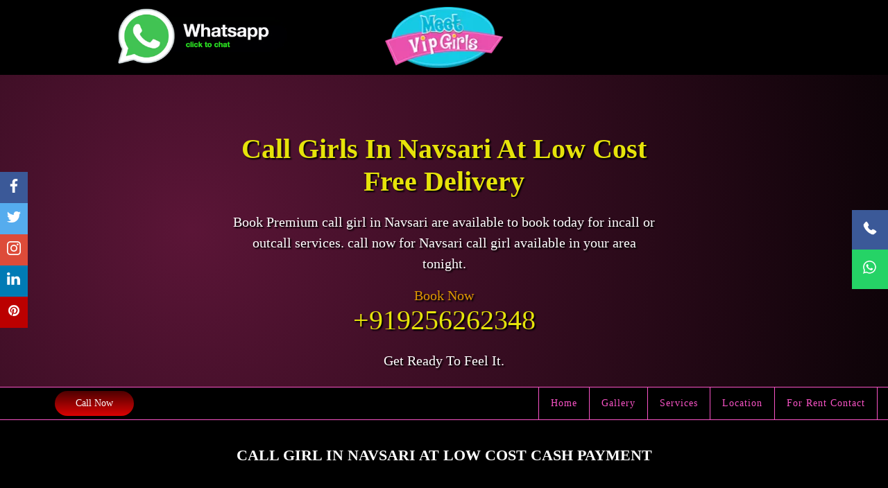

--- FILE ---
content_type: text/html; charset=UTF-8
request_url: https://www.meetvipgirls.com/city/navsari
body_size: 100950
content:
<!DOCTYPE html>
<html lang="en">
<head>
<meta charset="utf-8">
<meta name="robots" content="index"/>
<meta http-equiv="X-UA-Compatible" content="IE=edge">
<meta name="viewport" content="width=device-width, initial-scale=1">
<!-- Google Tag Manager -->
<script>(function(w,d,s,l,i){w[l]=w[l]||[];w[l].push({'gtm.start':
new Date().getTime(),event:'gtm.js'});var f=d.getElementsByTagName(s)[0],
j=d.createElement(s),dl=l!='dataLayer'?'&l='+l:'';j.async=true;j.src=
'https://www.googletagmanager.com/gtm.js?id='+i+dl;f.parentNode.insertBefore(j,f);
})(window,document,'script','dataLayer','GTM-WBFPGD7');</script>
<!-- End Google Tag Manager -->
<title>Low cost Call Girl in Navsari Cash payment free delivery</title>
<meta name="description" content="Navsari call girl service - Book VIP call girls service in Navsari , Housewife call girls in Navsari,  College call girls in Navsari, Russian call girls in Navsari"/>
<meta name="keywords" content="Call girls in Navsari, Escorts in Navsari, Russian Escorts in Navsari, Desi call girls in Navsari, Navsari Escorts"/>
<meta property="og:locale" content="en_US"/>
<meta property="og:title" content="Local Call Girls in Navsari at low cost 24x7 available - Meet VIP Girls"/>
<meta property="og:description" content="Navsari call girl service - Book VIP call girls services in Navsari , Housewife call girls in Navsari,  College call girls in Navsari, Russian call girls in Navsari."/>
<meta property="og:url" content="https://www.meetvipgirls.com/city/navsari"/>
<meta property="og:site_name" content="Meet VIP Girls"/>
<meta property="og:type" content="website"/>
<meta name="geo.region" content="IN"/>
<meta name="city" content="Navsari"/>
<meta name="Author" content="Meet VIP Girls" />
<meta content="Global" name="Distribution">
<meta name="googlebot" content=" index, follow " />
<meta name="yahooSeeker" content=" index, follow ">
 <meta name="msnbot" content=" index, follow "> 
<meta name="allow-search" content="yes"> 
<meta name="classification" content="Call girls in Navsari" />
<meta name="classification" content="cheap call girls in Navsari" />
<meta name="revisit-after" content="3 days" /> 
<meta name="distribution" content="global" />
<meta name="robots" content="index,follow" /> 
<meta name="Rating" content="General" />
<meta name="Expires" content="never" />
<link rel="canonical" href="https://www.meetvipgirls.com/city/navsari" /><link rel="shortcut icon" href="https://www.meetvipgirls.com/manage/uploads/downloads/9axfWFnMmp.png">



<style type="text/css">


body {
		font-family: 'Open Sans Regular';
	font-style: normal; background:#000;
	margin: 0
}


footer ul li {
	margin-bottom: 5px;
	float: left;
	padding: 0 16px 0 0;
	font-size: 14px;
}
html {
	font-family: sans-serif;
	-webkit-text-size-adjust: 100%;
	-ms-text-size-adjust: 100%
}
* {
	-webkit-box-sizing: border-box;
	-moz-box-sizing: border-box;
	box-sizing: border-box
}
:after, :before {
	-webkit-box-sizing: border-box;
	-moz-box-sizing: border-box;
	box-sizing: border-box
}
.logo-img img {
	margin: 0 auto;
	display: block;
	width: 170px;
	height: 88px;
}
a:focus {
	outline: 0!important;
	outline-offset: 0!important
}
a {
	text-decoration: none
}
.text-center {
	text-align: center;
}
.container {
	width: 1170px
}
.container {
	width: 1170px;
	padding-right: 15px;
	padding-left: 15px;
	margin-right: auto;
	margin-left: auto
}
.container-fluid {
	padding-right: 15px;
	padding-left: 15px;
	margin-right: auto;
	margin-left: auto
}
.container-fluid:after, .container-fluid:before, .container:after, .container:before, .row:after, .row:before {
	display: table;
	content: " "
}
.container-fluid:after, .container:after, .row:after {
	clear: both
}
.row {
	margin-right: -15px;
	margin-left: -15px
}
.col-lg-1, .col-lg-10, .col-lg-11, .col-lg-12, .col-lg-2, .col-lg-3, .col-lg-4, .col-lg-5, .col-lg-6, .col-lg-7, .col-lg-8, .col-lg-9, .col-md-1, .col-md-10, .col-md-11, .col-md-12, .col-md-2, .col-md-3, .col-md-4, .col-md-5, .col-md-6, .col-md-7, .col-md-8, .col-md-9, .col-sm-1, .col-sm-10, .col-sm-11, .col-sm-12, .col-sm-2, .col-sm-3, .col-sm-4, .col-sm-5, .col-sm-6, .col-sm-7, .col-sm-8, .col-sm-9, .col-xs-1, .col-xs-10, .col-xs-11, .col-xs-12, .col-xs-2, .col-xs-3, .col-xs-4, .col-xs-5, .col-xs-6, .col-xs-7, .col-xs-8, .col-xs-9 {
	position: relative;
	min-height: 1px;
	padding-right: 15px;
	padding-left: 15px
}
.col-xs-1, .col-xs-10, .col-xs-11, .col-xs-12, .col-xs-2, .col-xs-3, .col-xs-4, .col-xs-5, .col-xs-6, .col-xs-7, .col-xs-8, .col-xs-9 {
	float: left
}
.col-sm-1, .col-sm-10, .col-sm-11, .col-sm-12, .col-sm-2, .col-sm-3, .col-sm-4, .col-sm-5, .col-sm-6, .col-sm-7, .col-sm-8, .col-sm-9 {
	float: left
}
.col-md-1, .col-md-10, .col-md-11, .col-md-12, .col-md-2, .col-md-3, .col-md-4, .col-md-5, .col-md-6, .col-md-7, .col-md-8, .col-md-9 {
	float: left
}.mail img, .whatsapp img {
 	height: 84px;
}.socialicon-bar a img {
	width: 20px;
	height: 20px;
}.icon-bar a img {
	width: 20px;
	height: 20px;
}
.col-md-4 {
	width: 33.33333333%
}
.col-md-2 {
	width: 16.66666667%
}
.col-md-6 {
	width: 50%
}
.col-md-8 {
	width: 66.66666667%
}
.col-md-3 {
	width: 25%
}
.col-md-9 {
	width: 75%;
}
.col-md-12 {
	width: 100%
}
button, select {
	text-transform: none
}
button {
	overflow: visible
}
.close {
	float: right;
	font-size: 21px;
	font-weight: 700;
	line-height: 1;
	color: #000;
	text-shadow: 0 1px 0 #fff;
	opacity: .2
}
.close {
	font-size: 21px;
}
.close {
	color: #fff;
	opacity: 1
}
button.close {
	-webkit-appearance: none;
	padding: 0;
	cursor: pointer;
	background: 0 0;
	border: 0;
	font-family: 'Fugaz One', cursive
}
.modal-header .close {
	margin-top: -2px;
	font-family: 'Open Sans';
}
button.close {
	cursor: pointer
}
.sr-only {
	border: 0;
	clip: rect(0,0,0,0);
	height: 1px;
	margin: -1px;
	overflow: hidden;
	padding: 0;
	position: absolute;
	width: 1px
}
.close:focus, .close:hover {
	color: #000;
	cursor: pointer
}
.arw-left {
	background: url(img/arw-left.html)
}
.modal-open {
	overflow: hidden
}
.modal {
	position: fixed;
	top: 0;
	right: 0;
	bottom: 0;
	left: 0;
	z-index: 1050;
	display: none;
	overflow: hidden;
	-webkit-overflow-scrolling: touch;
	outline: 0
}
.modal.fade .modal-dialog {
	-webkit-transition: -webkit-transform .3s ease-out;
	-o-transition: -o-transform .3s ease-out;
	transition: transform .3s ease-out;
	-webkit-transform: translate(0, -25%);
	-ms-transform: translate(0, -25%);
	-o-transform: translate(0, -25%);
	transform: translate(0, -25%)
}
.modal.in .modal-dialog {
	-webkit-transform: translate(0, 0);
	-ms-transform: translate(0, 0);
	-o-transform: translate(0, 0);
	transform: translate(0, 0)
}
.modal-open .modal {
	overflow-x: hidden;
	overflow-y: auto
}
.modal-dialog {
	position: relative;
	width: auto;
	margin: 10px
}
.modal-content {
	position: relative;
	background-color: #fff;
	-webkit-background-clip: padding-box;
	background-clip: padding-box;
	border: 1px solid #999;
	border: 1px solid rgba(0,0,0,.2);
	border-radius: 6px;
	outline: 0;
	-webkit-box-shadow: 0 3px 9px rgba(0,0,0,.5);
	box-shadow: 0 3px 9px rgba(0,0,0,.5)
}
.modal-backdrop {
	position: fixed;
	top: 0;
	right: 0;
	bottom: 0;
	left: 0;
	z-index: 1040;
	background-color: #000
}
.modal-backdrop.fade {
	opacity: 0
}
.modal-backdrop.in {
	opacity: .5
}
.modal-header {
	padding: 15px;
	border-bottom: 1px solid #e5e5e5
}
.modal-header .close {
	margin-top: -2px
}
.modal-title {
	margin: 0;
	line-height: 1.42857143;
	font-family: 'Open Sans Bold';
}
.modal-body {
	position: relative;
	padding: 15px
}
.modal-footer {
	padding: 15px;
	text-align: right;
	border-top: 1px solid #e5e5e5
}
.modal-footer .btn+.btn {
	margin-bottom: 0;
	margin-left: 5px
}
.modal-footer .btn-group .btn+.btn {
	margin-left: -1px
}
.modal-footer .btn-block+.btn-block {
	margin-left: 0
}
.modal-scrollbar-measure {
	position: absolute;
	top: -9999px;
	width: 50px;
	height: 50px;
	overflow: scroll
}
@media (min-width:768px) {
.modal-dialog {
	width: 600px;
	margin: 30px auto
}
.modal-content {
	-webkit-box-shadow: 0 5px 15px rgba(0,0,0,.5);
	box-shadow: 0 5px 15px rgba(0,0,0,.5)
}
.modal-sm {
	width: 300px
}
}
@media (min-width:992px) {
.modal-lg {
	width: 900px
}
}
.tooltip {
	position: absolute;
	z-index: 1070;
	display: block;
	font-family: "Helvetica Neue", Helvetica, Arial, sans-serif;
	font-size: 12px;
	font-style: normal;
	font-weight: 400;
	line-height: 1.42857143;
	text-align: left;
	text-align: start;
	text-decoration: none;
	text-shadow: none;
	text-transform: none;
	letter-spacing: normal;
	word-break: normal;
	word-spacing: normal;
	word-wrap: normal;
	white-space: normal;
	opacity: 0;
	line-break: auto
}
.tooltip.in {
	opacity: .9
}
.tooltip.top {
	padding: 5px 0;
	margin-top: -3px
}
.tooltip.right {
	padding: 0 5px;
	margin-left: 3px
}
.modal-footer:after, .modal-footer:before, .modal-header:after, .modal-header:before, .nav:after, .nav:before, .navbar-collapse:after, .navbar-collapse:before, .navbar-header:after, .navbar-header:before, .navbar:after, .navbar:before, .pager:after, .pager:before, .panel-body:after, .panel-body:before, .row:after, .row:before {
	display: table;
	content: " "
}
.btn-group-vertical>.btn-group:after, .btn-toolbar:after, .clearfix:after, .container-fluid:after, .container:after, .dl-horizontal dd:after, .form-horizontal .form-group:after, .modal-footer:after, .modal-header:after, .nav:after, .navbar-collapse:after, .navbar-header:after, .navbar:after, .pager:after, .panel-body:after, .row:after {
	clear: both
}
table {
	border-spacing: 0;
	border-collapse: collapse
}
.banner {
	text-align: center;
	background-image: radial-gradient(circle 1192px at 21.5% 49.5%, #5b1537 .1%, #000 100.2%);
	padding-left: 5px;
	padding-right: 5px;
	height: 450px;
	overflow: hidden;
	width: 100%;
	position: relative
}
.bnr-lfet-img {
	width: 25%;
	left: 5px;
	bottom: 0;
	position: absolute
}
.bnr-right-img {
	width: 25%;
	right: 5px;
	bottom: 0;
	position: absolute
}
.bnr-cont {
	height: 100%;
	float: left;
	width: 100%
}
.banner img {
	width: 100%;
	display: block
}
.bnr-text {
	padding: 1em;
	width: 50%;
	display: block;
	margin: 40px auto 0 auto
}
.bnr-text span {
	display: block;
	text-shadow: 2px 2px 2px #000
}
.brand-name {
	font-size: 40px;
	color: #fff;
	text-shadow: 2px 2px 2px #000;
	text-transform: capitalize;
	color: #e6e30a!important;
	margin-bottom: 20px;
	font-family: 'Open Sans Bold';
}
.slog {
	font-size: 20px;
	font-family: 'Georgia Regular';
	font-style: normal;
	margin-bottom: 20px;
	line-height: 30px;
	color: #fff
}
.bk-nw {
	font-size: 20px;
	color: #df9800
}
.number {
	font-size: 40px;
	color: #e6e30a!important;
	margin-bottom: 20px;
	font-family: 'Open Sans Bold';
}
.cntr {
	height: 20%
}
.cntr.custom-col-6.custom-col-s-4 {
	position: relative
}
.custom-col-6 {
	width: 50%;
	float: left
}
.cntr .bnr-logo {
	height: 100%;
	width: 100%;
	float: left
}
.bnr-logo {
	background: 0 0;
	background-position: center;
	background-size: contain!important
}
.bnrimg2 {
	transform: translateY(-77%)
}
.ylw-clr {
	color: #f15500!important
}
.spacer-single {
	width: 100%;
	height: 30px;
	clear: both
}
.modal {
	z-index: 9999!important
}
.modal-call-btn {
	padding: 10px 30px;
	font-size: 18px;
	line-height: 20px;
	background: linear-gradient(to bottom, #db0303 0, #4e0101 100%);
	color: #fff!important;
	border-radius: 30px;
	display: inline-block;
	text-align: center;
	margin-right: 20px
}
.modal-book-btn {
	padding: 10px 30px;
	font-size: 18px;
	line-height: 20px;
	background: linear-gradient(to bottom, #db0303 0, #4e0101 100%);
	color: #fff!important;
	border-radius: 30px;
	display: block;
	text-align: center
}
.modal-btns {
	text-align: center;
	padding: 15px 0
}
.modal-header {
	text-align: center
}
.modal-title {
	text-align: center;
	font-weight: 700;
	font-size: 30px;
	text-transform: uppercase;
	color: #f953c6
}
.modal-dialog {
	width: 70%;
	border: 1px solid #f953c6
}
.modal-content {
	background: linear-gradient(180deg, rgba(0,0,0,.7) 0, #000 100%)
}
.close {
	font-size: 21px
}
.modal-dialog li.profile-img-sec {
	width: 25%!important
}
.modal-body {
	padding: 40px!important
}
.modal .text-area P {
	color: #fff
}
.modal .text-area span {
	text-align: center;
	font-family: 'Open Sans Bold';
	font-size: 20px;
	text-transform: uppercase;
	color: #f953c6;
	margin-bottom: 20px
}
.close {
	color: #fff;
	opacity: 1
}
.modal .profile-details table {
	box-shadow: none;
	font-family: 'Open Sans Regular';
}
.modal .profile-details td, .modal .profile-details th {
	color: #fff
}
.owl-carousel .item {
	position: relative;
	backface-visibility: hidden
}
.owl-nav>div {
	margin-top: -26px;
	position: absolute;
	top: 50%;
	color: #cdcbcd
}
.owl-nav i {
	font-size: 20px;
	color: #fff
}
.owl-nav .owl-prev {
	left: -20px;
	border: 1px solid #f953c6;
	padding: 15px;
	background: #00000096
}
.owl-nav .owl-next {
	right: -20px;
	border: 1px solid #f953c6;
	padding: 15px;
	background: #00000096;
	font-family: 'Open Sans Bold';
}
.escorts-slider .owl-carousel .item {
	padding: 5px;
	border: 1px solid #f953c6;
	background: #000
}
.slide-tittle {
	padding: 10px 0 5px 0;
	text-align: center;
	font-size: 16px;
	color: #fff
}
.escorts-slider {
	padding: 10px;
	margin-bottom: 40px
}
.mail img, .whatsapp img {
	width: 250px
}
.mail img {
	float: right
}
.logo, .mobile-logo {
	background: linear-gradient(180deg, rgba(0,0,0,.7) 0, #000 100%);
	padding: 10px
}
.mobile-logo {
	display: none
}
.logo-img img {
	margin: 0 auto;
	display: block
}
.menu-sec {
	background: #000000e8;
	border-top: 1px solid #f953c6!important;
	border-bottom: 1px solid #f953c6!important;
	width: 100%;
	z-index: 3
}
.menu-sec ul {
	margin: 0;
	padding: 0;
	list-style: none;
	overflow: hidden
}
.menu-sec li a {
	font-size: 14px;
	color: #f953c6!important;
	letter-spacing: 1px;
	border-right: 1px solid #f953c6;
	transition: all .3s ease-in-out;
	padding: 15px 30px!important;
	display: block;
	font-family: 'Open Sans Bold';
}
.menu-sec li:first-child a {
	border-left: 1px solid #f953c6
}
.menu-sec .menu-btn:hover, .menu-sec li a:hover {
	background: #bc4e9c;
	background: -webkit-linear-gradient(to right, #f80759, #bc4e9c);
	background: linear-gradient(to right, #f80759, #bc4e9c);
	color: #fff!important;
	text-shadow: 2px 2px 2px #000
}
.menu-sec .logo {
	display: block;
	float: left;
	height: auto;
	padding: 10px 30px;
	font-size: 14px;
	background: linear-gradient(to bottom, #4e0101 0, #db0303 100%);
	color: #fff!important;
	border-radius: 30px;
	margin-top: 5px;
	margin-left: 64px
}
.menu-sec .menu {
	clear: both;
	max-height: 0;
	transition: max-height .2s ease-out
}
.menu-sec .menu-icon {
	cursor: pointer;
	display: inline-block;
	float: right;
	padding: 20px 15px;
	position: relative;
	user-select: none;
	border: 1px solid #bc4e9c!important;
	margin-top: 12px;
	margin-right: 15px;
	margin-bottom: 8px;
	border-radius: 3px
}
.menu-sec .menu-icon .navicon {
	background: #fff;
	display: block;
	width: 22px;
	height: 2px;
	border-radius: 1px;
	position: relative;
	transition: background .2s ease-out
}
.menu-sec .menu-icon .navicon:after, .menu-sec .menu-icon .navicon:before {
	background: #fff;
	content: '';
	display: block;
	height: 100%;
	position: absolute;
	transition: all .2s ease-out;
	width: 100%;
	border-radius: 1px
}
.menu-sec .menu-icon .navicon:before {
	top: 7px
}
.menu-sec .menu-icon .navicon:after {
	top: -7px
}
.menu-sec .menu-btn {
	display: none
}
.menu-sec .menu-btn:checked~.menu {
	max-height: 700px;
	padding-bottom: 20px
}
.menu-sec .menu-btn:checked~.menu-icon .navicon {
	background: 0 0
}
.menu-sec .menu-btn:checked~.menu-icon .navicon:before {
	transform: rotate(-45deg)
}
.menu-sec .menu-btn:checked~.menu-icon .navicon:after {
	transform: rotate(45deg)
}
.menu-sec .menu-btn:checked~.menu-icon:not(.steps) .navicon:after, .menu-sec .menu-btn:checked~.menu-icon:not(.steps) .navicon:before {
	top: 0
}
.hidden-lg{
    display:none!important;
}
@keyframes blink {  
  0% { color: #ffd700; }
  100% { color: #ffd7008f; }
}
@-webkit-keyframes blink {
  0% { color: #ffd700; }
  100% { color: #ffd7008f; }
}
.blink {
	padding-bottom: 0px!important;
	padding-top: 0px!important;
    font-size: 14px!important;
  	-webkit-animation: blink 1s linear infinite;
  	-moz-animation: blink 1s linear infinite;
  	animation: blink 1s linear infinite;
}
@media screen and (max-width: 767px){
	footer{
		padding: 0px 0 0 0!important;
	}
	.accordion{
		font-size: 16px!important;
	}
	.hidden-lg{
	    display:block!important;
	}
    .area-list li{
        width: 90%!important;
    }
    .area-list li a{
        padding: 15px 0 5px 15px!important;
        border: none!important;
    }
    .hidden-xs{
        display:none!important;
    }
	.remove-padding {padding: 0px;padding-left: 0px!important;padding-right: 0px!important;}
    .area-cont{
        padding:0px!important;
        margin-bottom:0px!important;
    }
}
@media (min-width:48em) {
.menu-sec li {
	float: left
}
.menu-sec li a {
	padding: 13px 30px
}
.menu-sec .menu {
	clear: none;
	float: right;
	max-height: none
}
.menu-sec .menu-icon {
	display: none
}
}
.mobile {
	display: none!important
}
.main-title-1 {
	color: #fff;
	font-size: 60px!important;
	text-transform: uppercase;
	font-weight: 900!important;
	font-family: "Josefin Sans", sans-serif;
	background: linear-gradient(to right, #e72a3a 10%, #fff 50%, #5bdaff 60%);
	background-size: auto auto;
	background-clip: border-box;
	background-size: 200% auto;
	color: #fff;
	background-clip: text;
	-webkit-background-clip: text;
	-webkit-text-fill-color: transparent;
	animation: textclip 2.5s linear infinite
}
.abt-img img {
	width: 100%;
	display: block
}
.abt-img {
	border: 4px groove maroon
}
.about-escort {
	padding: 50px 0
}
.text-area h1, .text-area h2 {
	font-size: 30px;
	font-weight: 700;
	color: #f953c6;
	text-transform: uppercase
}
.text-area h3, .text-area h4, .text-area h5 {
	font-size: 20px;
	font-weight: 700;
	color: #f953c6;
	text-transform: uppercase;
	font-family: 'Open Sans Bold';
}
.text-area .sub-titles {
    font-size: 30px;
    font-family: 'Open Sans Bold';
    color: #f953c6;
    text-transform: uppercase;
    margin: 0 !important;
    text-align: center;
    display: block;
}
.text-area P {
	font-size: 18px;
	line-height: 30px;
	color: #fff;
}
.text-area ul li {
	font-size: 18px;
	line-height: 30px;
	color: #fff;
}
.text-area P a, .text-bg a {
	color: #FC0303;
	text-decoration: none
}
.text-area b {
	color: #fdbf33
}
.text-bg {
	background: #000000c2;
	padding: 20px;
	border-radius: 15px
}
.area-cont {
	-webkit-animation: dt_fadeIn .4s ease forwards;
	animation: dt_fadeIn .4s ease forwards;
	border: 1px solid #2b0c0c;
	padding: 0;
	padding: 7px;
	margin: 0;
	margin-bottom: 0;
	margin-bottom: 30px;
	background-color: #170202;
	box-shadow: unset!important;
	border-radius: 5px
}
.area-cont-inner {
	border: 1px solid rgba(255,255,255,.08);
	padding: 0;
	margin: 0;
	background: #210303
}
.area-cont {
	padding: 20;
	text-align: center
}
.area-cont-name h3, .call-girl-name p {
	margin: 0
}
.area-cont-name h3 {
	text-shadow: 2px 3px 2px #0b0b0b;
	font-size: 20px;
	margin-bottom: 10px
}
.area-cont-name p {
	font-size: 16px;
	margin-bottom: 10px
}
.area-cont-name a {
	padding-top: 10px;
	padding-bottom: 10px;
	padding-left: 20px;
	padding-right: 20px;
	border: 1px solid #710505;
	background: linear-gradient(to bottom, #4e0101 0, #db0303 100%);
	font-weight: 500;
	border-radius: 4px;
	margin-top: 10px;
	display: inline-block;
	color: #fff
}
.area-cont-name a:hover {
	text-decoration: none
}
.area-cont-image img {
	-webkit-transition: -webkit-transform .3s ease-out, opacity .35s;
	transition: transform .3s ease-out, opacity .35s;
	-webkit-backface-visibility: hidden;
	backface-visibility: hidden;
	backface-visibility: hidden;
	width: 100%;
	display: block
}
.area-cont-image {
	overflow: hidden
}
.area-cont:hover .area-cont-image img {
	-webkit-transform: scale(1.2);
	transform: scale(1.2);
	-webkit-transition: -webkit-transform 4s ease-out;
	transition: transform 4s ease-out
}
.area-cont-inner {
	padding: 10px!important;
	background: linear-gradient(to bottom, #db0303 0, #4e0101 100%)
}
.area-cont-inner span{
  	text-align: center;
	margin: 0 0 5px 0;
	border-bottom: 1px solid rgba(255,255,255,.08);
	padding-bottom: 5px;
	padding-top: 5px;
	font-size: 17px;
	color: #fff;
	display: block;
	text-shadow: 2px 2px 2px #000;
	clear: both;
}
.girl-rating i {
	color: #f1e306
}
.book-img {
	box-shadow: 10px 10px 10px #000;
	border: 1px solid #f953c6
}
.book-img img {
	width: 100%
}
.how-to-book-escorts {
	padding-bottom: 50px
}
.section-title {
	text-align: center;
	font-family: 'Open Sans Bold';
	font-size: 40px;
	text-transform: uppercase;
	color: #fff;
	margin-bottom: 20px;
	text-shadow: 2px 2px 2px #000
}
.section-title strong {
	color: #db0303
}
.ylw-clr strong {
	color: #fdbf33!important
}
.inner-section-title {
	font-size: 20px;
	text-align: center;
	font-weight: 700;
	text-transform: uppercase;
	color: #f953c6;
	margin-bottom: 20px;
	text-shadow: 2px 2px 2px #000
}
.escorot-Jaipur Escorts Categories {
	padding: 50px 0
}
.wrk-cont {
	text-align: center!important;
	border: 1px solid #2b0c0c;
	padding: 20px;
	margin: 0;
	background: linear-gradient(180deg, rgba(0,0,0,.3) 0, maroon 100%);
	box-shadow: 10px 10px 10px #000
}
.wrk-cont p {
	text-align: center!important
}
.wrk-cont .work-icon {
	font-size: 45px;
	color: #fff
}
.wrk-cont h3 {
	font-size: 25px;
	color: #f953c6;
	font-weight: 700
}
.wrk-cont a {
	padding-top: 10px;
	padding-bottom: 10px;
	padding-left: 20px;
	padding-right: 20px;
	border: 1px solid #2a2a2a;
	background: linear-gradient(to bottom, #4e0101 0, #db0303 100%);
	font-weight: 500;
	border-radius: 4px;
	margin-top: 10px;
	display: inline-block;
	color: #fff
}
.wrk-cont p {
	color: #fff
}
.escorts-tags {
	background: linear-gradient(180deg, rgba(0,0,0,.3) 0, maroon 100%)
}
.escorts-area-list a {
	min-width: calc(25% - 10px);
	padding: 15px 20px;
	margin: 0 4px 10px 0;
	font-size: 13px;
	font-weight: 700;
	text-transform: uppercase;
	text-align: center;
	display: inline-block;
	color: #fff;
	letter-spacing: 1px;
	transition: all .3s ease-in-out;
	background: linear-gradient(to bottom, #4e0101 0, #db0303 100%);
	border: 1px solid #f15500;
	border-radius: 5px
}
.escorts-area-list a:hover, .wrk-cont a:hover {
	text-decoration: none
}
.escorts-tags {
	padding: 50px
}
.how-it-work {
/*	background: url(img/wrk-bg.jpg) no-repeat fixed;
	background-size: cover;*/
	padding: 30px 0
}
.escorts-location .area-cont h3 {
	margin: 5px 0 0 0;
	font-size: 19px;
	font-weight: 700;
	color: #f953c6;
	text-shadow: 2px 2px 2px #000;
	letter-spacing: 0;
	transition: all .3s ease-in-out
}
.escorts-location .area-cont {
	box-shadow: 5px 5px 5px #000!important
}
.escorts-location a:hover {
	text-decoration: none
}
footer img {
	margin-bottom: 15px
}
footer p {
	font-size: 14px;
	color: #fff
}
footer {
	border-top: solid 4px #7e0404;
	padding: 10px 0 0 0
}
footer ul {
	padding: 0;
	list-style-type: none
}
footer ul li {
	margin-bottom: 5px
}
footer ul li a {
	font-size: 13px;
	color: #fff;
	font-weight: 500;
	text-transform: uppercase
}
footer ul li a:focus, footer ul li a:hover {
	text-decoration: none;
	color: #f15500
}
footer h3 {
	font-size: 20px;
	margin-bottom: 15px;
	color: #f953c6;
	font-weight: 700
}
.cp-ryt {
	background: #000;
	padding: 10px 0;
	text-align: center
}
.cp-ryt p {
	font-size: 12px;
	margin: 0
}
footer {
	background: #7e0404;
}
.inner-title h1 {
	text-align: center;
	font-weight: 700;
	font-size: 30px;
	text-transform: uppercase;
	color: #f953c6;
	margin-bottom: 20px;
	text-shadow: 2px 2px 2px #000;
	padding: 20px 0
}
.profile-details img {
	width: 100%
}
.text-area h2 {
	text-align: center;
	font-weight: 700;
	font-size: 30px;
	text-transform: uppercase;
	color: #f953c6;
	margin: 5px 0 10px 0;
	text-shadow: 2px 2px 2px #000;
	font-family: 'Open Sans Bold';
}
ul.profile-img {
	list-style: none;
	display: flex;
	justify-content: center;
	flex-flow: wrap;
	padding: 0
}
li.profile-img-sec {
	padding: 7px;
	float: left;
	width: 50%
}
li.profile-img-sec img {
	width: 100%
}
.profile-details tr {
	background: 0 0;
	font-size: 16px
}
.profile-details table {
	width: 100%;
	margin-bottom: 15px;
	box-shadow: 5px 5px 5px #000;
	font-family: 'Open Sans Regular';
}
.profile-details td, .profile-details th {
	border: 1px solid #f953c6;
	text-align: left;
	padding: 8px;
	color: #fff;
	background: 0 0
}
.profile-details tr:nth-child(even) {
	background: 0 0
}
.profile-details th {
	font-size: 18px;
}
.profile-details tr {
	background: 0 0;
	font-size: 16px;
}
.book-btn {
	padding: 15px 20px;
	font-size: 20px;
	font-weight: 700;
	text-transform: uppercase;
	text-align: center;
	display: block;
	color: #fff;
	transition: all .3s ease-in-out;
	background: linear-gradient(to bottom, #4e0101 0, #db0303 100%);
	border: 1px solid #2b0c0c;
	border-radius: 50px
}
.book-btn:hover {
	text-decoration: none;
	color: #fff
}
.inner-title {
	text-align: center;
	margin-bottom: 40px
}
.inner-title a {
	padding: 5px 40px;
	font-size: 14px;
	line-height: 18px;
	text-transform: uppercase;
	text-align: center;
	display: inline-block;
	color: #fff;
	transition: all .3s ease-in-out;
	background: linear-gradient(to bottom, #4e0101 0, #db0303 100%);
	border: solid 1px #7e0404;
	border-radius: 50px;
	margin-right: 20px;
	font-family: Poppins, sans-serif
}
.inner-title a:hover {
	color: #fff;
	text-decoration: none
}
.inner-title a i {
	font-size: 22px;
	display: inline-block;
	margin-right: 10px
}
.profile-details {
	background: linear-gradient(180deg, rgba(0,0,0,.7) 0, #000 100%)
}
.other-escorts-cont {
	list-style: none;
	display: flex;
	justify-content: center;
	flex-flow: wrap;
	padding: 0
}
.other-escorts-cont-img {
	padding: 7px;
	float: left;
	width: 20%
}
.other-escorts-cont-img img {
	width: 100%;
	display: block;
}
.other-escorts-title {
	background: rgba(0,0,0,.7) none repeat scroll 0 0;
	bottom: 0;
	color: #f7971e;
	font-size: 17px;
	padding: 5px 0;
	position: absolute;
	text-align: center;
	text-transform: uppercase;
	width: 100%
}
.other-escorts-title h4 {
	margin: 0;
	font-weight: 700;
	color: #f953c6
}
.other-escorts-title h5 {
	color: #f953c6
}
.other-escorts-img {
	position: relative;
	bottom: 5px
}
.other-escorts {
	padding: 50px 0
}
.gallery .other-escorts-cont-img {
	width: 25%
}
.girl-rating i {
	color: #f1e306
}
.section-title a {
	color: #df9800
}
.section-title a:hover {
	text-decoration: none;
	color: #fff
}
.other-escorts-title a {
	color: #fff;
	font-size: 12px;
	padding: 10px 30px;
	border: 1px solid #f953c6;
	display: inline-block;
	border-radius: 25px;
	font-weight: 700;
	transition: .3s all ease-in-out;
	line-height: 15px;
}
.other-escorts-title a:hover {
	background: #f953c6;
	text-decoration: none
}
.call-girl-rate-cont {
	text-align: center
}
.call-girl-rate h3 {
	font-size: 25px;
	margin: 0;
	border-bottom: 1px solid #541203;
	color: #f953c6;
	padding-bottom: 10px
}
.call-girl-rate h4 {
	font-size: 45px;
	color: #fff;
	margin: 0;
	padding-bottom: 10px;
	font-weight: 700;
	border-bottom: 1px solid #541203
}
.call-girl-rate p {
	text-align: center;
	font-size: 18px;
	margin: 0 0 5px 0;
	color: #f15500
}
.call-girl-contact, .call-girl-rate-spec ul {
	padding: 0;
	margin: 0
}
.call-girl-contact ul li, .call-girl-rate-spec ul li {
	border: 1px solid #541203;
	position: relative;
	box-shadow: #000 0 0 5px;
	color: #fff;
	margin-bottom: 10px;
	padding: 10px 0;
	list-style-type: none;
	font-weight: 700;
	font-size: 15px
}
.call-girl-rate-spec ul li a {
	color: #ff1616;
	font-weight: 700;
	font-size: 18px
}
.call-girl-rate-main-cont {
	border: 1px solid #541203;
	background: #000000c2;
	box-shadow: #000 0 0 5px;
	padding: 10px
}
.call-girl-rate h4 i {
	font-size: 30px!important
}
.call-girl-rate-spec .book-btn {
	font-size: 15px;
	color: #fff;
	background: linear-gradient(to bottom, #4e0101 0, #db0303 100%)
}
.call-girl-rate-spec ul li:before {
	color: #f15500;
	content: "\f00c";
	font-family: FontAwesome;
	font-size: 18px;
	font-style: normal;
	margin: 0 10px 0 -25px;
	text-align: center
}
.no-available {
	position: relative;
	color: #a0786e!important
}
.no-available:before {
	color: red!important;
	content: "\f00d"!important;
	font-family: FontAwesome;
	font-size: 18px;
	font-style: normal;
	margin: 0 10px 0 -25px;
	text-align: center
}
.rates {
	padding: 0 0 50px 0
}
.rates .text-area {
	margin-bottom: 40px
}
.call-girl-contact ul li {
	font-size: 25px
}
form {
	padding: 50px;
	background: #000;
	margin: 40px 0
}
.form-group label {
	color: #fff
}
.form-group .book-btn {
	font-size: 14px;
	display: block!important
}
.form-group button {
	width: 100%
}
.form-group input, .form-group textarea {
	background: 0 0;
	border: 1px solid #541203;
	box-shadow: #000 0 0 5px
}
.area-border {
	margin-bottom: 40px
}
.inner-other-location a {
	min-width: calc(100%);
	padding: 15px 20px;
	margin: 0 0 10px 0;
	font-size: 13px;
	font-weight: 700;
	text-transform: uppercase;
	text-align: center;
	display: inline-block;
	color: #fff;
	letter-spacing: 1px;
	transition: all .3s ease-in-out;
	background: linear-gradient(to bottom, #4e0101 0, #db0303 100%);
	border: 1px solid #f15500;
	border-radius: 5px
}
.inner-boreder {
	border: 1px solid #bc4e9c
}
.inner-other-location {
	background: linear-gradient(180deg, rgba(0,0,0,.3) 0, maroon 100%);
	padding: 15px
}
.inner-other-area a:hover, .inner-other-location a:hover, .right-box ul li a:hover {
	text-decoration: none
}
.m0 {
	margin: 0!important
}
.inner-other-area a {
	min-width: calc(25% 15px);
	padding: 15px;
	margin: 0 0 10px 0;
	font-size: 13px;
	font-weight: 700;
	text-transform: uppercase;
	text-align: center;
	display: inline-block;
	color: #fff;
	letter-spacing: 1px;
	transition: all .3s ease-in-out;
	background: linear-gradient(to bottom, #4e0101 0, #db0303 100%);
	border: 1px solid #f15500;
	border-radius: 5px
}
.right-box ul li {
	list-style-type: none
}
.right-box ul {
	padding: 0;
	margin-bottom: 50px
}
.right-box ul li a {
	min-width: calc(100% 15px);
	padding: 15px;
	margin: 0 0 10px 0;
	font-size: 13px;
	font-weight: 700;
	text-transform: uppercase;
	text-align: center;
	display: block;
	color: #fff;
	letter-spacing: 1px;
	transition: all .3s ease-in-out;
	background: linear-gradient(to bottom, #4e0101 0, #db0303 100%);
	border: 1px solid #f15500;
	border-radius: 5px
}
.right-box {
	background: linear-gradient(180deg, rgba(0,0,0,.3) 0, maroon 100%);
	padding: 20px
}
.products {
	border-bottom: 3px solid #bc4e9c;
	margin-top: 20px
}
.area-bnr img {
	width: 100%;
	display: block
}
.logo-custome img {
	display: block;
	margin: 0 auto
}
.frm-send {
	height: 100vh;
	background: linear-gradient(180deg, rgba(0,0,0,.7) 0, #000 100%)
}
.p0 {
	padding: 0
}
.frm-send .book-btn {
	margin-bottom: 100px
}
.mbt {
	margin-bottom: 30px
}
.other-escort-area {
	background: linear-gradient(to bottom, #db0303 0, #4e0101 100%)
}
.other-escort-area h2, .other-escort-area h3 {
	color: #fff;
	text-align: center;
	font-size: 26px;
	margin-bottom: 25px;
	text-transform: uppercase
}
.area-list {
	padding: 0;
	list-style-type: none
}
.area-list li a {
	padding: 15px 0 15px 15px;
	display: block;
	font-size: 15px;
	font-weight: 400;
	color: #fff;
	transition: all .4s;
	border-bottom: 1px dotted #fff;
	position: relative;
	font-family: 'Open Sans Regular'
}
.area-list li a::before {
	position: absolute;
	content: "*";
	color: #fff;
	font-size: 20px;
	left: 0;
	top: 13px
}
.faq-sec h3 {
	color: #c80404
}
.faq-cont {
	padding: 10px 0 0 0;
	border-bottom: 1px dotted #fff
}
.space-right {
	padding-right: 8px
}
.area-book-btn a {
	font-size: 15px;
	padding: 10px 30px
}
.form-group {
	margin-bottom: 15px;
}
label {
	display: inline-block;
	max-width: 100%;
	margin-bottom: 5px;
	font-weight: 700;
}
.form-control {
	display: block;
	width: 100%;
	height: 34px;
	padding: 6px 12px;
	font-size: 14px;
	line-height: 1.42857143;
	border-radius: 4px;
	-webkit-box-shadow: inset 0 1px 1px rgba(0,0,0,.075);
	box-shadow: inset 0 1px 1px rgba(0,0,0,.075);
	-webkit-transition: border-color ease-in-out .15s, -webkit-box-shadow ease-in-out .15s;
	-o-transition: border-color ease-in-out .15s, box-shadow ease-in-out .15s;
	transition: border-color ease-in-out .15s, box-shadow ease-in-out .15s;
	color: #333;
}
@media screen and (min-width:2560px) {
.banner {
	height: 600px;
}
.banner img {
	width: 80%;
	height: auto;
}
.bnr-right-img img {
	float: right;
}
.brand-name {
	font-size: 60px;
}
.slog {
	font-size: 33px;
}
.number {
	font-size: 53px;
}
.bk-nw {
	font-size: 31px;
}
}
@media screen and (min-width:1920px) and (max-width:2559px) {
.banner {
	height: 600px;
}
.banner img {
	width: 80% !important;
	height: auto;
}
.bnr-right-img img {
	float: right;
}
.brand-name {
	font-size: 60px;
}
.slog {
	font-size: 33px;
	line-height: 50px;
}
.number {
	font-size: 53px;
}
.bk-nw {
	font-size: 31px;
}
}
@media screen and (min-width:1600px) and (max-width:1919px) {
.banner {
	height: 600px;
}
.banner img {
	width: 100% !important;
	height: auto;
}
.bnr-right-img img {
	float: right;
}
.brand-name {
	font-size: 60px;
}
.slog {
	font-size: 33px;
	line-height: 50px;
}
.number {
	font-size: 53px;
}
.bk-nw {
	font-size: 31px;
}
}
@media screen and (min-width:1366px) and (max-width:1599px) {
}
@media screen and (min-width:1024px) and (max-width:1365px) {
.menu-sec li a {
	padding: 15px 17px !important;
}
.container {
	width: 970px;
}
.text-area h2 {
	margin: 0;
	font-size: 28px;
}
}
@media screen and (min-width:768px) and (max-width:1023px) {
.menu-sec li a {
	padding: 15px 12px !important;
}
.menu-sec .logo {
	display: none !important;
}
.banner {
	height: 390px;
}
.brand-name {
	font-size: 27px;
	margin-bottom: 10px;
}
.slog {
	font-size: 16px;
	margin-bottom: 10px;
}
.number {
	font-size: 30px;
	color: #e6e30a !important;
	margin-bottom: 10px;
}
.container {
	width: 750px;
}
.col-sm-4 {
	width: 33.33333333%;
}
.logo {
	padding: 10px;
}
.mail img, .whatsapp img, .logo-img img {
	width: 180px;
}
.section-title {
	font-size: 29px;
}
.text-area h2 {
	font-size: 20px;
}
.wrk-cont h3 {
	font-size: 19px;
}
footer h3 {
	font-size: 17px;
}
.col-sm-4 {
	width: 33.33333333%
}
.col-sm-3 {
	width: 25%
}
.mid-lap-width {
	width: 100%;
}
}
@media screen and (min-width:480px) and (max-width:767px) {
.menu-sec .logo {
	margin-top: 12px;
}
.menu-sec li:first-child a {
	border-left: none;
}
.menu-sec li a {
	border: none;
}
.banner {
	height: 350px;
}
.brand-name {
	font-size: 24px;
	margin-bottom: 10px;
}
.slog {
	font-size: 15px;
	margin-bottom: 10px;
}
.number {
	font-size: 20px;
	margin-bottom: 10px;
}
.container {
	width: 100%;
}
.bnr-text {
	margin: 5px auto 0 auto;
}
.col-xs-6 {
	width: 50%
}
.col-md-3, .col-md-4, .col-md-6, .col-md-8, .col-md-9 {
	width: 100%
}
.col-xs-4 {
	width: 33.33333333%
}
.mail img, .whatsapp img, .logo-img img {
	width: 120px;
}
.logo {
	padding: 10px;
}
.section-title {
	font-size: 29px;
}
.text-area h2 {
	font-size: 20px;
}
.wrk-cont h3 {
	font-size: 19px;
}
footer h3 {
	font-size: 17px;
}
li.starting-profile-img-sec {
	padding: 5px;
	float: left;
	width: 25%;
	background: #000
}
.gallery .other-escorts-cont-img {
	width: 50%
}
.other-escorts-cont-img {
	width: 50%
}
form {
	padding: 15px
}
.call-girl-contact ul {
	padding: 0
}
.call-girl-contact ul li {
	font-size: 14px
}
.area-cont img {
	width: 100%;
	display: block
}
.avail-girls img {
	margin-bottom: 20px
}
.modal-dialog {
	width: 90%;
}
.modal-body {
	padding: 10px;
}
.modal-dialog li.profile-img-sec {
	width: 50% !important;
}
.modal-dialog {
	margin: 0 auto;
}
}
@media screen and (min-width:320px) and (max-width:479px) {
.menu-sec .logo {
	margin-top: 12px;
	margin-left: 0;
}
.menu-sec li:first-child a {
	border-left: none;
}
.menu-sec li a {
	border: none !important;
}
.banner {
	height: 320px;
}
.bnr-text {
	width: 90%;
	margin: 0px auto 0 auto;
}
.brand-name {
	font-size: 24px;
    margin-bottom: 0px;
    margin-top: 0px;
}
.slog {
	font-size: 18px;
	margin-bottom: 10px;
}
.number {
	font-size: 20px;
	margin-bottom: 10px;
}
.container {
	width: 100%;
}
.bnr-text {
	margin: 0px auto 0 auto;
}
.col-xs-6 {
	width: 50%
}
.col-md-3, .col-md-4, .col-md-6, .col-md-8, .col-md-9 {
	width: 100%
}
.col-xs-4 {
	width: 33.33333333%
}
.col-xs-6 {
	width: 50%
}
.mail img, .whatsapp img, .logo-img img {
	width: 120px;
}
.logo, .mobile-logo {
	padding: 10px;
}
.mobile-logo img {
	display: block;
	margin: 0 auto;
	width: 60%;
}
.area-cont-image img{
    width: 100%;
    height: 220px!important;
}
.section-title {
	font-size: 29px;
}
.text-area h2 {
	font-size: 20px;
}
.wrk-cont h3 {
	font-size: 19px;
}
footer h3 {
	font-size: 17px;
}
.modal-call-btn {
	margin: 0 0 10px 0;
	font-size: 12px
}
.modal-dialog li.profile-img-sec {
	width: 50%!important
}
.modal-call-btn {
	display: block!important;
	margin-bottom: 10px;
	margin-right: 0!important
}
.modal-btns {
	text-align: center;
	padding: 15px 0
}
.modal-call-btn {
	padding: 10px 30px;
	font-size: 18px;
	line-height: 20px;
	background: linear-gradient(to bottom, #db0303 0, #4e0101 100%);
	color: #fff!important;
	border-radius: 30px;
	display: inline-block;
	text-align: center;
	margin-right: 20px
}
.menu-sec .logo {
	margin-left: 0;
	margin-top: 13px
}
.col-xs-12 {
	float: none
}
li.starting-profile-img-sec {
	padding: 5px;
	float: left;
	width: 50%;
	background: #000
}
.slide-tittle {
	font-size: 17px
}
.logo {
	display: none
}
.mobile-logo {
	display: block
}
.mobile-logo a:hover {
	text-decoration: none
}
.mobile-logo img {
	display: block;
	margin: 0 auto
}
.desktop {
	display: none!important
}
.mobile {
	display: block!important
}
.text-bg {
	padding: 0
}
.w100 {
	padding-right: 5px;
	padding-left: 5px;
	width: 100% !important;
}
}
.area-cont-name a {
	font-size: 12px
}
.book-img {
	margin-bottom: 10px
}
.area-cont-name a {
	padding-top: 5px;
	padding-bottom: 5px;
	padding-left: 5px;
	padding-right: 5px;
	display: block
}
.area-cont-inner {
	padding: 5px!important
}
.area-cont-image img {
	width: 100%;
	height: 200px;
}
.escorts-area-list a {
	display: block;
	/*width: 100%;*/
	text-align: center
}
.escorts-tags {
	padding: 10px
}
.other-escorts-cont-img {
	width: 100%
}
.section-title {
	font-size: 22px
}
.text-area h1, .text-area h2 {
	font-size: 22px
}
.text-area h3, .text-area h4, .text-area h5 {
	text-align: center
}
.gallery .other-escorts-cont-img {
	width: 100%
}
.call-girl-rate-cont {
	margin-bottom: 20px
}
.inner-title a {
	display: block;
	margin-bottom: 10px
}
.inner-title h1 {
	font-size: 25px
}
.inner-title a {
	padding: 10px 40px;
	font-size: 16px;
	margin-right: 0
}
.modal-dialog {
	width: 90%;
}
.modal-body {
	padding: 10px !important;
}
.modal-dialog li.profile-img-sec {
	width: 50% !important;
}
.modal-dialog {
	margin: 0 auto;
}
.text-area ul {
	padding-left: 5px;
}
}
</style>
<style type="text/css"> 
.owl-carousel,.owl-carousel .owl-item{-webkit-tap-highlight-color:transparent;position:relative}.owl-carousel{display:none;width:100%;z-index:1}.owl-carousel .owl-stage{position:relative;-ms-touch-action:pan-Y}.owl-carousel .owl-stage:after{content:".";display:block;clear:both;visibility:hidden;line-height:0;height:0}.owl-carousel .owl-stage-outer{position:relative;overflow:hidden;-webkit-transform:translate3d(0,0,0)}.owl-carousel .owl-item{min-height:1px;float:left;-webkit-backface-visibility:hidden;-webkit-touch-callout:none}.owl-carousel .owl-item img{display:block;width:100%;-webkit-transform-style:preserve-3d}.owl-carousel .owl-dots.disabled,.owl-carousel .owl-nav.disabled{display:none}.owl-carousel .owl-dot,.owl-carousel .owl-nav .owl-next,.owl-carousel .owl-nav .owl-prev{cursor:pointer;cursor:hand;-webkit-user-select:none;-khtml-user-select:none;-moz-user-select:none;-ms-user-select:none;user-select:none}.owl-carousel.owl-loaded{display:block}.owl-carousel.owl-loading{opacity:0;display:block}.owl-carousel.owl-hidden{opacity:0}.owl-carousel.owl-refresh .owl-item{display:none}.owl-carousel.owl-drag .owl-item{-webkit-user-select:none;-moz-user-select:none;-ms-user-select:none;user-select:none}.owl-carousel.owl-grab{cursor:move;cursor:grab}.owl-carousel.owl-rtl{direction:rtl}.owl-carousel.owl-rtl .owl-item{float:right}.no-js .owl-carousel{display:block}.owl-carousel .animated{-webkit-animation-duration:1s;animation-duration:1s;-webkit-animation-fill-mode:both;animation-fill-mode:both}.owl-carousel .owl-animated-in{z-index:0}.owl-carousel .owl-animated-out{z-index:1}.owl-carousel .fadeOut{-webkit-animation-name:fadeOut;animation-name:fadeOut}@-webkit-keyframes fadeOut{0%{opacity:1}100%{opacity:0}}@keyframes fadeOut{0%{opacity:1}100%{opacity:0}}.owl-height{transition:height .5s ease-in-out}.owl-carousel .owl-item .owl-lazy{opacity:0;transition:opacity .4s ease}.owl-carousel .owl-item img.owl-lazy{-webkit-transform-style:preserve-3d;transform-style:preserve-3d}.owl-carousel .owl-video-wrapper{position:relative;height:100%;background:#000}.owl-carousel .owl-video-play-icon{position:absolute;height:80px;width:80px;left:50%;top:50%;margin-left:-40px;margin-top:-40px;background:url(owl.video.play.html) no-repeat;cursor:pointer;z-index:1;-webkit-backface-visibility:hidden;transition:-webkit-transform .1s ease;transition:transform .1s ease}.owl-carousel .owl-video-play-icon:hover{-webkit-transform:scale(1.3,1.3);-ms-transform:scale(1.3,1.3);transform:scale(1.3,1.3)}.owl-carousel .owl-video-playing .owl-video-play-icon,.owl-carousel .owl-video-playing .owl-video-tn{display:none}.owl-carousel .owl-video-tn{opacity:0;height:100%;background-position:center center;background-repeat:no-repeat;background-size:contain;transition:opacity .4s ease}.owl-carousel .owl-video-frame{position:relative;z-index:1;height:100%;width:100%}
.escorts-area-list a {
    min-width: calc(25% - 10px);
    padding: 15px 20px;
    margin: 0 4px 10px 0;
    font-size: 13px;
    font-weight: 700;
    text-transform: uppercase;
    text-align: center;
    display: inline-block;
    color: #fff;
    letter-spacing: 1px;
    transition: all .3s ease-in-out;
    background: linear-gradient(to bottom, #4e0101 0, #db0303 100%);
    border: 1px solid #f15500;
    border-radius: 5px;
}
.icon-bar { position: fixed; top: 50%; -webkit-transform: translateY(-50%); -ms-transform: translateY(-50%); transform: translateY(-50%); z-index: 99999; right: 0;}
/* Style the icon bar links */
.icon-bar a { display: block; text-align: center; padding: 16px; transition: all 0.3s ease; color: white; font-size: 20px;}
/* Style the social media icons with color, if you want */
.icon-bar a:hover { background-color: #000;}
.facebook {
    background: #3B5998;
}
.whatsapp1 {
    background: #25D366!important;
    color: #000000!important;
}
.panel-title a{
    color: #41c67b;
    font-size: 20px;
}
.accordion {
    background: none;
    cursor: pointer;
    padding: 10px 0px;
    width: 100%;
    border: none;
    text-align: left;
    outline: none;
    transition: 0.4s;
    color: #fff;
    font-size: 20px;
}
.active, .accordion:hover {
    background: none;
}
.accordion:after {
    content: '\002B';
    color: #fff;
    font-weight: bold;
    float: right;
    margin-left: 5px;
}
    
.active:after {
    content: "\2212";
}
.panel {
    background: none;
    max-height: 0;
    overflow: hidden;
    transition: max-height 0.2s ease-out;
    color:#fff;
    margin-bottom:0px;
}
.socialicon-bar {
  position: fixed;
  top: 50%;
  -webkit-transform: translateY(-50%);
  -ms-transform: translateY(-50%);
  transform: translateY(-50%);
  z-index:99;
}

.socialicon-bar a {
  display: block;
  text-align: center;
  padding: 10px;
  transition: all 0.3s ease;
  color: white;
  font-size: 20px;
}

.socialicon-bar a:hover {
  background-color: #000;
}

.facebook {
  background: #3B5998;
  color: white;
}

.twitter {
  background: #55ACEE;
  color: white;
}

.instagram {
  	background: #dd4b39;
  	color: white;
}

.linkedin {
  	background: #007bb5;
  	color: white;
}
.pinterest {
  	background: #bb0000;
  	color: white;
}
.tumblr {
  	background: #34526f;
  	color: white;
}
.socialicon-bar a img{ 
	width:20px;
}
.icon-bar a img{ 
	width:20px;
}
.abt-img img { 
	height: 340px;
	background-size: contain;
	background-position: center;
	object-fit: cover;
}
</style>
</head>
<body>
<div class="socialicon-bar">
  <a href="https://www.facebook.com/poojapathakplay/" class="facebook" aria-label="facebook"><img src="https://www.meetvipgirls.com/img/facebook.webp" alt="facebook"></a> 
  <a href="https://twitter.com/ReeruSingh" class="twitter" aria-label="twitter"><img src="https://www.meetvipgirls.com/img/twitter.webp" alt="twitter"></a> 
  <a href="https://www.instagram.com/poojapathakk" class="instagram" aria-label="instagram"><img src="https://www.meetvipgirls.com/img/instagram.webp" alt="instagram"></a> 
  <a href="https://www.linkedin.com/in/pooja-pathak-06038322a/" class="linkedin" aria-label="linkedin"><img src="https://www.meetvipgirls.com/img/linkedin.webp" alt="linkedin"></a>
  <a href="https://in.pinterest.com/meetvipgirls/" class="pinterest" aria-label="pinterest"><img src="https://www.meetvipgirls.com/img/pinterest.webp" alt="pinterest"></a> 
</div>
<!-- Google Tag Manager (noscript) -->
<noscript><iframe src="https://www.googletagmanager.com/ns.html?id=GTM-WBFPGD7"
height="0" width="0" style="display:none;visibility:hidden"></iframe></noscript>
<!-- End Google Tag Manager (noscript) -->
 
<div class="icon-bar"> 
    <a href="tel:+919256262348" class="facebook city_mobile" aria-label="Call Now"><img src="https://www.meetvipgirls.com/img/phone.webp" alt="call now"></a> 
    <a href="https://api.whatsapp.com/send?phone= +919256262348&amp;text=Hello Meet!!" class="whatsapp1 city_whatsapp" aria-label="WhatsApp Now"><img src="https://www.meetvipgirls.com/img/whatsapp.webp" alt="whatsapp"></a>
</div>
<div class="logo">
  <div class="container">
    <div class="row">
      	<div class="col-md-4 col-sm-4 col-xs-4 whatsapp"> 
	      	<a class="city_whatsapp" href="https://api.whatsapp.com/send?phone= +919256262348&amp;text=Hello Meet!!">
	      		<img src="https://www.meetvipgirls.com/img/whatsapp-button1.webp" class="img-responsive" alt="whatsapp button">
	      	</a> 
      	</div>
      	      	<div class="col-md-4 col-sm-4 col-xs-4 logo-img"> 
      		<a href="https://www.meetvipgirls.com/">
      			<img src="https://www.meetvipgirls.com/manage/uploads/downloads/logo.webp" class="img-responsive" alt="call girls in jaipur" aria-label="Meet Vip Girls">
      		</a> 
      	</div>
<!--      	<div class="col-md-4 col-sm-4 col-xs-4 mail"> 
      		<a href="mailto:Info@meetvipgirls.com">
      			<img src="https://www.meetvipgirls.com/img/mail-button.png" class="img-responsive" alt="mail button">
      		</a> 
      	</div>-->
    </div>
  </div>
</div>
<div class="mobile-logo">
  	<div class="container">
	    <div class="row">
	      	<div class="col-xs-12">
		        <div class="modal-btns" style="padding-top: 0px;">
	                <p style="color:#fff;">For rent mail on <a href="mailto:Info@meetvipgirls.com" style="color:#fff;text-decoration:underline">Info@meetvipgirls.com</a></p>
		            <div class="spacer-single" style="height:10px"></div>
		        	<a href="https://www.meetvipgirls.com/">
		        		<img src="https://www.meetvipgirls.com/manage/uploads/downloads/logo.webp" class="img-responsive" alt="main logo" aria-label="Meet Vip Girls">
		        	</a>
		            <div class="spacer-single"></div>
	                <a class="modal-call-btn city_whatsapp whatsapp1" href="https://api.whatsapp.com/send?phone= +919256262348&amp;text=Hello!!">Whatsapp Me</a> 
		            <a class="modal-call-btn city_mobile" href="tel:+919256262348">Call Now</a> 
		      	</div>
	      	</div>
	    </div>
  	</div>
</div>
<div class="banner">
  	<div class="bnr-cont">
	    <div class="row">
	      	<div class="bnr-lfet-img"> 
	      		  	 	</div>
	      	<div class="bnr-text"> 
	      	    	      	    		<h1 class="brand-name"> Call girls in Navsari at low cost free delivery</h1>
			      	    		      	    	<span class="slog">Book Premium call girl in Navsari are available to book today for incall or outcall services. call now for Navsari call girl available in your area tonight.</span> 
		      	    		      	    <span class="bk-nw">Book Now</span> 
		            <a class="city_mobile" href="tel:+919256262348"><span class="number">+919256262348</span></a>
		            <span class="slog">Get Ready To Feel It.</span>
	        </div>
	        <div class="bnr-right-img">
	        	   
	    	</div>
	    </div>
  	</div>
</div>
<div class="menu-sec">
  	<div class="container-fluid"> <a href="tel:+919256262348" class="logo">Call Now</a>
	    <input class="menu-btn" type="checkbox" id="menu-btn"/>
	    <label class="menu-icon" for="menu-btn"><span class="navicon"></span></label>
	    <ul class="menu">
	      	<li><a href="https://www.meetvipgirls.com/">Home</a></li>
	      	<li><a href="https://www.meetvipgirls.com/gallery">Gallery</a></li>
	      	<li><a href="https://www.meetvipgirls.com/services">Services</a></li>
            <li><a href="https://www.meetvipgirls.com/location">Location</a></li>
	      	<li><a href="https://www.meetvipgirls.com/contact">For Rent Contact</a></li>
	    </ul>
  	</div>
</div>
<style type="text/css">
	.image{
	    margin: 20px 0;
	}	
	.image img{
		width: 100%;
	}
	.area-list {
        display: inline-block;
	}	
	.area-list li {
	    float: left;
    	margin-right: 15px;
	}
    .myText{
      	display:none;
    }
    .myRule{
        height: 990px;
        overflow: hidden;
    }
    .area_rec{
        padding-left:0px;
        display: inline-block;
    }    
    .area_rec li{
        padding-right:15px;
        list-style-type: none;
        float: left;
        margin-bottom: 5px;
    }    
    .area_rec li a{
        color:#fff;
    }
	.text-area .sub-titles{
	    text-align: left;
	}
	.blg.about-escort.text-area a{
		color: red!important;
	}
	.text-area .mid-lap-width div{
		font-size: 18px;
		line-height: 30px;
		color: #fff;
	}
	.abt-img1 {
	    border: 4px groove maroon;
	}
	.abt-img1 img {
	    width: 100%;
	    display: block;
	}
</style>
	<section class=""> 
			  	<div class="container-fluid">
	      	<div class="escorts-categories">
		        <div class="text-bg container-fluid">
		          	<h2 class="section-title">call girl in Navsari at low cost cash payment</h2>
		        </div>
	      	</div>
		    <div class="text-bg">
		      	<div class="row">
		        		        <div class="col-md-2 col-sm-4 col-xs-6 remove-padding">
		          <div class="area-cont">
		            <div class="area-cont-inner">
		              <span>Ananyaa singh</span>
		              <span class="blink">Available Today</span>
		              <div class="area-cont-image"> 
		                <a href="https://www.meetvipgirls.com/gallery/ananyaa-singh">
		                		                  <img src="https://www.meetvipgirls.com/manage/uploads/gallery/zinfjdq7ut.jpg" class="img-responsive" alt="Ananyaa singh">
		                		                </a> 
		                </div>
		                <div class="area-cont-name"> 
		                  <a href="https://www.meetvipgirls.com/gallery/ananyaa-singh">View Profile</a> 
		                </div>
		            </div>
		          </div>
		        </div>
		        		        <div class="col-md-2 col-sm-4 col-xs-6 remove-padding">
		          <div class="area-cont">
		            <div class="area-cont-inner">
		              <span>Anamika Pandey</span>
		              <span class="blink">Available Today</span>
		              <div class="area-cont-image"> 
		                <a href="https://www.meetvipgirls.com/gallery/anamika-pandey">
		                		                  <img src="https://www.meetvipgirls.com/manage/uploads/gallery/v2gcdykt5h.jpg" class="img-responsive" alt="Anamika Pandey">
		                		                </a> 
		                </div>
		                <div class="area-cont-name"> 
		                  <a href="https://www.meetvipgirls.com/gallery/anamika-pandey">View Profile</a> 
		                </div>
		            </div>
		          </div>
		        </div>
		        		        <div class="col-md-2 col-sm-4 col-xs-6 remove-padding">
		          <div class="area-cont">
		            <div class="area-cont-inner">
		              <span>Pooja Yadav</span>
		              <span class="blink">Available Today</span>
		              <div class="area-cont-image"> 
		                <a href="https://www.meetvipgirls.com/gallery/pooja-yadav">
		                		                  <img src="https://www.meetvipgirls.com/manage/uploads/gallery/rnktp256oj.jpg" class="img-responsive" alt="Pooja Yadav">
		                		                </a> 
		                </div>
		                <div class="area-cont-name"> 
		                  <a href="https://www.meetvipgirls.com/gallery/pooja-yadav">View Profile</a> 
		                </div>
		            </div>
		          </div>
		        </div>
		        		        <div class="col-md-2 col-sm-4 col-xs-6 remove-padding">
		          <div class="area-cont">
		            <div class="area-cont-inner">
		              <span>Divya Mandal</span>
		              <span class="blink">Available Today</span>
		              <div class="area-cont-image"> 
		                <a href="https://www.meetvipgirls.com/gallery/divya-mandal">
		                		                  <img src="https://www.meetvipgirls.com/manage/uploads/gallery/pxpgw2qmql.webp" class="img-responsive" alt="Divya Mandal">
		                		                </a> 
		                </div>
		                <div class="area-cont-name"> 
		                  <a href="https://www.meetvipgirls.com/gallery/divya-mandal">View Profile</a> 
		                </div>
		            </div>
		          </div>
		        </div>
		        		        <div class="col-md-2 col-sm-4 col-xs-6 remove-padding">
		          <div class="area-cont">
		            <div class="area-cont-inner">
		              <span>Deepika</span>
		              <span class="blink">Available Today</span>
		              <div class="area-cont-image"> 
		                <a href="https://www.meetvipgirls.com/gallery/deepika">
		                		                  <img src="https://www.meetvipgirls.com/manage/uploads/gallery/yqeyx7kh6j.jpg" class="img-responsive" alt="Deepika">
		                		                </a> 
		                </div>
		                <div class="area-cont-name"> 
		                  <a href="https://www.meetvipgirls.com/gallery/deepika">View Profile</a> 
		                </div>
		            </div>
		          </div>
		        </div>
		        		        <div class="col-md-2 col-sm-4 col-xs-6 remove-padding">
		          <div class="area-cont">
		            <div class="area-cont-inner">
		              <span>Riya singh</span>
		              <span class="blink">Available Today</span>
		              <div class="area-cont-image"> 
		                <a href="https://www.meetvipgirls.com/gallery/riya-singh">
		                		                  <img src="https://www.meetvipgirls.com/manage/uploads/gallery/tbsjefp2vq.jpg" class="img-responsive" alt="Riya singh">
		                		                </a> 
		                </div>
		                <div class="area-cont-name"> 
		                  <a href="https://www.meetvipgirls.com/gallery/riya-singh">View Profile</a> 
		                </div>
		            </div>
		          </div>
		        </div>
		        		        <div class="col-md-2 col-sm-4 col-xs-6 remove-padding">
		          <div class="area-cont">
		            <div class="area-cont-inner">
		              <span>Aarohi</span>
		              <span class="blink">Available Today</span>
		              <div class="area-cont-image"> 
		                <a href="https://www.meetvipgirls.com/gallery/aarohi">
		                		                  <img src="https://www.meetvipgirls.com/manage/uploads/gallery/crnm0llw4o.jpg" class="img-responsive" alt="Aarohi">
		                		                </a> 
		                </div>
		                <div class="area-cont-name"> 
		                  <a href="https://www.meetvipgirls.com/gallery/aarohi">View Profile</a> 
		                </div>
		            </div>
		          </div>
		        </div>
		        		        <div class="col-md-2 col-sm-4 col-xs-6 remove-padding">
		          <div class="area-cont">
		            <div class="area-cont-inner">
		              <span>Jolly Singh</span>
		              <span class="blink">Available Today</span>
		              <div class="area-cont-image"> 
		                <a href="https://www.meetvipgirls.com/gallery/jolly-singh">
		                		                  <img src="https://www.meetvipgirls.com/manage/uploads/gallery/nhjsxgvq5p.jpg" class="img-responsive" alt="Jolly Singh">
		                		                </a> 
		                </div>
		                <div class="area-cont-name"> 
		                  <a href="https://www.meetvipgirls.com/gallery/jolly-singh">View Profile</a> 
		                </div>
		            </div>
		          </div>
		        </div>
		        		        <div class="col-md-2 col-sm-4 col-xs-6 remove-padding">
		          <div class="area-cont">
		            <div class="area-cont-inner">
		              <span>Anna </span>
		              <span class="blink">Available Today</span>
		              <div class="area-cont-image"> 
		                <a href="https://www.meetvipgirls.com/gallery/anna-">
		                		                  <img src="https://www.meetvipgirls.com/manage/uploads/gallery/ecbmgwgqsa.jpg" class="img-responsive" alt="Anna ">
		                		                </a> 
		                </div>
		                <div class="area-cont-name"> 
		                  <a href="https://www.meetvipgirls.com/gallery/anna-">View Profile</a> 
		                </div>
		            </div>
		          </div>
		        </div>
		        		        <div class="col-md-2 col-sm-4 col-xs-6 remove-padding">
		          <div class="area-cont">
		            <div class="area-cont-inner">
		              <span>Dayana</span>
		              <span class="blink">Available Today</span>
		              <div class="area-cont-image"> 
		                <a href="https://www.meetvipgirls.com/gallery/dayana">
		                		                  <img src="https://www.meetvipgirls.com/manage/uploads/gallery/lgk3zq4vvy.jpeg" class="img-responsive" alt="Dayana">
		                		                </a> 
		                </div>
		                <div class="area-cont-name"> 
		                  <a href="https://www.meetvipgirls.com/gallery/dayana">View Profile</a> 
		                </div>
		            </div>
		          </div>
		        </div>
		        		        <div class="col-md-2 col-sm-4 col-xs-6 remove-padding">
		          <div class="area-cont">
		            <div class="area-cont-inner">
		              <span>Ronisha</span>
		              <span class="blink">Available Today</span>
		              <div class="area-cont-image"> 
		                <a href="https://www.meetvipgirls.com/gallery/ronisha">
		                		                  <img src="https://www.meetvipgirls.com/manage/uploads/gallery/s8dapibqgu.webp" class="img-responsive" alt="Ronisha">
		                		                </a> 
		                </div>
		                <div class="area-cont-name"> 
		                  <a href="https://www.meetvipgirls.com/gallery/ronisha">View Profile</a> 
		                </div>
		            </div>
		          </div>
		        </div>
		        		        <div class="col-md-2 col-sm-4 col-xs-6 remove-padding">
		          <div class="area-cont">
		            <div class="area-cont-inner">
		              <span>Sarah</span>
		              <span class="blink">Available Today</span>
		              <div class="area-cont-image"> 
		                <a href="https://www.meetvipgirls.com/gallery/sarah">
		                		                  <img src="https://www.meetvipgirls.com/manage/uploads/gallery/qfebprnym6.webp" class="img-responsive" alt="Sarah">
		                		                </a> 
		                </div>
		                <div class="area-cont-name"> 
		                  <a href="https://www.meetvipgirls.com/gallery/sarah">View Profile</a> 
		                </div>
		            </div>
		          </div>
		        </div>
		        		      </div>
		    </div>
	  	</div>
	  		  	<div class="container text-area text-left">
					    <div class="text-bg">
		        		      <div class="row">
		        <div class="col-md-8 mid-lap-width">
		          	<span class="sub-titles">Call Girl Service In Navsari At Low Cost</span>
		          	<p>                    <p>Meet Vip Girls is one of the top call girl in Navsari who always work for true gentlemen who enjoy the company of a beautiful sexy Woman &amp; High profile girls. We offer our best <b><a href="https://meetvipgirls.com/city/navsari">call girl&nbsp;service in Navsari</a>&nbsp;</b>24 hours a day, seven days a week. We have competitive rates, full service, and assured discretion at all times.</p>
<p>With Mystic Kisses, We pride Memorable &amp; Long-lasting experience you never experience yet. Our clients consider us to be a first-class &amp; Most trusted agency, dedicated to the best in offering five-star quality, personal attention, and complete Satisfaction. We have a team of beautiful and newest talent and go to great lengths to assure a mutually enjoyable environment for both you and your companion.</p>
<p><br></p><div style="text-align: justify;"><div><br></div></div>
<div class="col-md-6 col-sm-12 col-xs-12 pt-60">
    <figure class="image">
        <br>
    </figure>
</div></p>
		        </div>
		        <div class="col-md-4 mid-lap-width">
		          <div class="abt-img1"> 
		            <img src="https://www.meetvipgirls.com/manage/uploads/announcements/ju4qngoven.webp" class="img-responsive" alt="call girl service in #vipgirls# at low cost">
		          </div>
		        </div>
		      </div>
		      <br>
    		      		      <div class="row">
		        <div class="col-md-4 mid-lap-width">
		          <div class="abt-img1"> 
		            <img src="https://www.meetvipgirls.com/manage/uploads/announcements/glyj8as0k2.webp" class="img-responsive" alt="Full confidentiality with #vipgirls# call girl service in all areas">
		          </div>
		        </div>
		        <div class="col-md-8 mid-lap-width">
		          	<span class="sub-titles">Full Confidentiality With Navsari Call Girl Service In All Areas</span>
		          	<p>                    <p>First, we provide full privacy for our customers, because we are convinced that your personal life is crucial. When you book a girl, we ask to let us know where is the place and time of the romantic date, to know where and when to send these  <b><a href="https://meetvipgirls.com/city/navsari">Navsari call girls</a></b><a href="https://meetvipgirls.com/city/Navsari">.</a> As we have always relied on accurate and discrete services, we will ensure that all your personal data will be handled with maximum care. Nobody will know that you were the client of meetvipgirls ladies because we delete your personal information as soon as the girl returned to our office. In this way, nobody will be able to ask us your personal data because the inforamtion do not exist in our database. Your secrets will remain closely guarded behind the sweet lips of these call girls. For additional privacy, we assure that the girl will not share anything that you have done or discussed, is your mature decision and is not our concern. If you book one of these ladies for a business meeting in  <b>Navsari</b>, a romantic dinner date or a party with friends, the girl will behave appropriately in any social situation and will not reveal that she is an <b>Call girl</b>. The lady will always show that she is your new business assistant or your girlfriend. Also, all these female companions will arrive at your place in the strictest confidence, without atract public attention. All the girls were personally checked to ensure that they can fulfil these conditions. Even more, to make sure that none of our strict privacy clauses is violated, we have included in our team only reliable <b>independent <a href="https://meetvipgirls.com/city/navsari">call girl in Navsari</a></b>, but only girls who work exclusively for our agency. So these are guarantees of confidentiality that we offer, to have some relaxing moments at the highest level, without worry.<br></p></p>
		        </div>
		      </div>
		      <br>
		      		      <div class="row">
		        <div class="col-md-8 mid-lap-width">
		          	<span class="sub-titles">Making Call Girls Bookings Easy In Navsari</span>
		          	<p>                    <p>Depending on where you are in the <b>Navsari</b>, there are always over 100 genuine girls available to meet for <b>incall or outcall call girls services in&nbsp;</b><b>Navsari</b><b>&nbsp;</b>. Each girl you see is unique and has their own profile. We have tried our best to be thorough with our <b>call girl profiles in&nbsp;</b><b>Navsari</b>. From the descriptions to the rates. From the pictures to the list of services offered. We also provide good quality, accurate profile pictures. It is important for clients to take advantage of the information displayed and pick the right call girl for them. Bookings are available at short notice, on the same day, or made in advance. Take your time searching through the girl profiles. You will find most of the information you need. They all have real images, and some girls publish selfies to help you get a better idea of what they are really like in person. Our receptionists are the best in the business and know all the girls personally. They keep up to date with all the feedback we get about our beautiful young ladies. They are able to make recommendations to any clients for any occasion. We have been incredibly careful to categorized the girls correctly. We want to make the website as useful as possible to our clients. These categories are extensive, and they range from body type to&nbsp;<b>Navsari call girl service</b> provided by the girls. Some agencies have a gallery for those girls who are available at the time you visit the website. However, we simply update the main gallery regularly, in real time. We know your time is precious, so we make sure our gallery only has ladies who are taking bookings within the next 24 hours.&nbsp;</p></p>
		        </div>
		        <div class="col-md-4 mid-lap-width">
		          <div class="abt-img1"> 
		            <img src="https://www.meetvipgirls.com/manage/uploads/announcements/kvz0wz3cju.jpg" class="img-responsive" alt="Making call girls bookings easy in #vipgirls#">
		          </div>
		        </div>
		      </div>
		      <br>
    		      		      <div class="row">
		        <div class="col-md-4 mid-lap-width">
		          <div class="abt-img1"> 
		            <img src="https://www.meetvipgirls.com/manage/uploads/announcements/hptkmcofxv.webp" class="img-responsive" alt="The definition of #vipgirls# call girl">
		          </div>
		        </div>
		        <div class="col-md-8 mid-lap-width">
		          	<span class="sub-titles">The Definition Of Navsari Call Girl</span>
		          	<p>                    Our <b>Navsari&nbsp; call girls</b> are women who sell their time and companionship for money. There are thousands of <b>hookers in Navsari</b>&nbsp;&nbsp;, and many throughout the India. Most are in major cities, but there are independent call girls all over the country too. It is especially important to remember than an call girl is not a prostitute. There are <b>prostitutes in Navsari</b>&nbsp;, but they are not represented on our website, or any other agency website we know of. This is one of the main differences between an call girl and a prostitute. A prostitute offers sexual services for money. It is not hard to understand. Historically, prostitutes have walked the streets of Navsari&nbsp; waiting to get picked up by clients. Today things are vastly different. The more discerning client will always book<b> female call girl in Navsari&nbsp;</b> and do so for companionship. He does it because he wants to be with a beautiful and intelligent woman. He would not pick up a prostitute from the street to take out to dinner or to an event. a call girl is very different indeed. And whatever happens between an <b>call girls in Navsari</b>&nbsp;and her client is nothing to do with anyone else. It's a matter that only concerns the consenting adults involved. Navsari is a particularly good place to book an call girl. <b>Navsari&nbsp; call girl</b> are incredibly classy. Depending on your preference or the occasion, they have a variety of different outfits they can choose from. And they always dress appropriately and elegantly. There is no curb crawling around Soho for female companionship in the 21st Century. <b><a href="https://meetvipgirls.com/city/navsari">Navsari&nbsp; call girls</a></b> are high class companions. The<b> call girls Navsari&nbsp; </b>has on offer can provide meaningful, caring, and discreet encounters. Real and lasting relationships can evolve with their clients. They are well mannered, highly intelligent, and have many cultural interests and passions.</p>
		        </div>
		      </div>
		      <br>
		      		      <div class="row">
		        <div class="col-md-8 mid-lap-width">
		          	<span class="sub-titles">Why Clients Book Our Girls In Navsari</span>
		          	<p>                    First, no matter where you are in the world, you should always book a professional call girl. Never pay a streetwalker to spend time with you. This will be an unsatisfying experience at best. Clients book from <b>meetvipgirls.com </b>because these girls are the best. They really can ignite any flame that has been missing from your previous relationships. It is not all about their natural charm and beauty either, it goes much deeper. Our clients include single bachelors looking to have some fun. We also have incredibly high powered and wealthy gentlemen who need the company of a professional. This is to help them alleviate the stresses and strains of their everyday life. And then, there are always those clients who are looking to be entertained by a beautiful woman in addition to one they may already have at home. We do not question the motives of our clients, as long as they remain respectful and consenting with the girls we represent at all times. </p>
		        </div>
		        <div class="col-md-4 mid-lap-width">
		          <div class="abt-img1"> 
		            <img src="https://www.meetvipgirls.com/manage/uploads/announcements/vqob3uwvl9.webp" class="img-responsive" alt="Why clients book our girls in #vipgirls#">
		          </div>
		        </div>
		      </div>
		      <br>
    		      		      <div class="row">
		        <div class="col-md-4 mid-lap-width">
		          <div class="abt-img1"> 
		            <img src="https://www.meetvipgirls.com/manage/uploads/announcements/yu5xdd9tgj.jpg" class="img-responsive" alt="How to book call girl in #vipgirls#">
		          </div>
		        </div>
		        <div class="col-md-8 mid-lap-width">
		          	<span class="sub-titles">How To Book Call Girl In Navsari</span>
		          	<p>                    <div>After google search, booking with meetvipgirls <b><a href="https://meetvipgirls.com/city/navsari">call girl service in Navsari</a> </b>is very easy and fast. we have wide range of portfolio of girls for selection and our team is also trained they understand your feeling and taste and offer you best suitable match. here is the step we are defining how you can get best desired partner for tonight.  A right partner can make your night memorable. we believe in quality time spending. </div><div><br></div><div><b>1. Check Meetvipgirls.com official website in Navsari- </b>Whenever You Think about call girl service in Jaipur than You just first need to visit Meetvipgirls.com . our website is ranked one of the top class website call girl service provider. we are highly rated most trusted call girl agency in Jaipur.</div><div><br></div><div><b>2. Check Meetvipgirls.com Navsari model portfolio- </b>After visit website you can explore our gallery section where you can find latest listed model pic and portfolio. you can also know about girls feature as well her behavior. we have also given description what a girls can you offer during dating.</div><div><br></div><div><b>3 contact call girl via mobile no or WhatsApp- </b>once you satisfied and choose a girl than you can contact that girl via mobile number or WhatsApp which is given on website on model profile. our call girl team in Jaipur provide service 24 hours. You Just need to make a call and our team will immediately assist you in better way. our team will clear your all doubt and offer your best suitable match for you.</div><div><br></div><div><b>4 Complete payment and enjoy date- </b> once you get satisfied with all your queries you can make payment to Meetvipgirls.com executive and he will fix the date with your dream girl for dating services. </div> </p>
		        </div>
		      </div>
		      <br>
		      		  	</div>
		  		  	</div>
		<div class="container"> 
<!-- 			<div class="row"> 
				<div class="col-md-8"> 
					<div style="color: #fff;">
						<div class="col-md-12 col-sm-12 col-xs-12">
									                    	                    <br>				
	                    <br>				
                    	</div>					
                    </div>	
                    <div style="color: #fff;">
							                                        </div>
				</div>				
				<div class="col-md-4">
					<h3 class="text-center">Explore More City</h3> 
					<ul class="area-list myRule">
	                    	                    <li><a href="https://www.meetvipgirls.com/city/abrama">Abrama Escorts</a> </li>
	                    	                    <li><a href="https://www.meetvipgirls.com/city/adalaj">Adalaj Escorts</a> </li>
	                    	                    <li><a href="https://www.meetvipgirls.com/city/adityana">Adityana Escorts</a> </li>
	                    	                    <li><a href="https://www.meetvipgirls.com/city/advana">Advana Escorts</a> </li>
	                    	                    <li><a href="https://www.meetvipgirls.com/city/ahmedabad">Ahmedabad Escorts</a> </li>
	                    	                    <li><a href="https://www.meetvipgirls.com/city/ahwa">Ahwa Escorts</a> </li>
	                    	                    <li><a href="https://www.meetvipgirls.com/city/alang">Alang Escorts</a> </li>
	                    	                    <li><a href="https://www.meetvipgirls.com/city/ambaji">Ambaji Escorts</a> </li>
	                    	                    <li><a href="https://www.meetvipgirls.com/city/ambaliyasan">Ambaliyasan Escorts</a> </li>
	                    	                    <li><a href="https://www.meetvipgirls.com/city/amod">Amod Escorts</a> </li>
	                    	                    <li><a href="https://www.meetvipgirls.com/city/amreli">Amreli Escorts</a> </li>
	                    	                    <li><a href="https://www.meetvipgirls.com/city/amroli">Amroli Escorts</a> </li>
	                    	                    <li><a href="https://www.meetvipgirls.com/city/anand">Anand Escorts</a> </li>
	                    	                    <li><a href="https://www.meetvipgirls.com/city/andada">Andada Escorts</a> </li>
	                    	                    <li><a href="https://www.meetvipgirls.com/city/anjar">Anjar Escorts</a> </li>
	                    	                    <li><a href="https://www.meetvipgirls.com/city/anklav">Anklav Escorts</a> </li>
	                    	                    <li><a href="https://www.meetvipgirls.com/city/ankleshwar">Ankleshwar Escorts</a> </li>
	                    	                    <li><a href="https://www.meetvipgirls.com/city/anklesvar-ina">Anklesvar INA Escorts</a> </li>
	                    	                    <li><a href="https://www.meetvipgirls.com/city/antaliya">Antaliya Escorts</a> </li>
	                    	                    <li><a href="https://www.meetvipgirls.com/city/arambhada">Arambhada Escorts</a> </li>
	                    	                    <li><a href="https://www.meetvipgirls.com/city/asarma">Asarma Escorts</a> </li>
	                    	                    <li><a href="https://www.meetvipgirls.com/city/atul">Atul Escorts</a> </li>
	                    	                    <li><a href="https://www.meetvipgirls.com/city/babra">Babra Escorts</a> </li>
	                    	                    <li><a href="https://www.meetvipgirls.com/city/bag-e-firdosh">Bag-e-Firdosh Escorts</a> </li>
	                    	                    <li><a href="https://www.meetvipgirls.com/city/bagasara">Bagasara Escorts</a> </li>
	                    	                    <li><a href="https://www.meetvipgirls.com/city/bahadarpar">Bahadarpar Escorts</a> </li>
	                    	                    <li><a href="https://www.meetvipgirls.com/city/bajipura">Bajipura Escorts</a> </li>
	                    	                    <li><a href="https://www.meetvipgirls.com/city/bajva">Bajva Escorts</a> </li>
	                    	                    <li><a href="https://www.meetvipgirls.com/city/balasinor">Balasinor Escorts</a> </li>
	                    	                    <li><a href="https://www.meetvipgirls.com/city/banaskantha">Banaskantha Escorts</a> </li>
	                    	                    <li><a href="https://www.meetvipgirls.com/city/bansda">Bansda Escorts</a> </li>
	                    	                    <li><a href="https://www.meetvipgirls.com/city/bantva">Bantva Escorts</a> </li>
	                    	                    <li><a href="https://www.meetvipgirls.com/city/bardoli">Bardoli Escorts</a> </li>
	                    	                    <li><a href="https://www.meetvipgirls.com/city/barwala">Barwala Escorts</a> </li>
	                    	                    <li><a href="https://www.meetvipgirls.com/city/bayad">Bayad Escorts</a> </li>
	                    	                    <li><a href="https://www.meetvipgirls.com/city/bechar">Bechar Escorts</a> </li>
	                    	                    <li><a href="https://www.meetvipgirls.com/city/bedi">Bedi Escorts</a> </li>
	                    	                    <li><a href="https://www.meetvipgirls.com/city/beyt">Beyt Escorts</a> </li>
	                    	                    <li><a href="https://www.meetvipgirls.com/city/bhachau">Bhachau Escorts</a> </li>
	                    	                    <li><a href="https://www.meetvipgirls.com/city/bhanvad">Bhanvad Escorts</a> </li>
	                    	                    <li><a href="https://www.meetvipgirls.com/city/bharuch">Bharuch Escorts</a> </li>
	                    	                    <li><a href="https://www.meetvipgirls.com/city/bharuch-ina">Bharuch INA Escorts</a> </li>
	                    	                    <li><a href="https://www.meetvipgirls.com/city/bhavnagar">Bhavnagar Escorts</a> </li>
	                    	                    <li><a href="https://www.meetvipgirls.com/city/bhayavadar">Bhayavadar Escorts</a> </li>
	                    	                    <li><a href="https://www.meetvipgirls.com/city/bhestan">Bhestan Escorts</a> </li>
	                    	                    <li><a href="https://www.meetvipgirls.com/city/bhuj">Bhuj Escorts</a> </li>
	                    	                    <li><a href="https://www.meetvipgirls.com/city/bilimora">Bilimora Escorts</a> </li>
	                    	                    <li><a href="https://www.meetvipgirls.com/city/bilkha">Bilkha Escorts</a> </li>
	                    	                    <li><a href="https://www.meetvipgirls.com/city/billimora">Billimora Escorts</a> </li>
	                    	                    <li><a href="https://www.meetvipgirls.com/city/bodakdev">Bodakdev Escorts</a> </li>
	                    	                    <li><a href="https://www.meetvipgirls.com/city/bodeli">Bodeli Escorts</a> </li>
	                    	                    <li><a href="https://www.meetvipgirls.com/city/bopal">Bopal Escorts</a> </li>
	                    	                    <li><a href="https://www.meetvipgirls.com/city/boria">Boria Escorts</a> </li>
	                    	                    <li><a href="https://www.meetvipgirls.com/city/boriavi">Boriavi Escorts</a> </li>
	                    	                    <li><a href="https://www.meetvipgirls.com/city/borsad">Borsad Escorts</a> </li>
	                    	                    <li><a href="https://www.meetvipgirls.com/city/botad">Botad Escorts</a> </li>
	                    	                    <li><a href="https://www.meetvipgirls.com/city/cambay">Cambay Escorts</a> </li>
	                    	                    <li><a href="https://www.meetvipgirls.com/city/chaklasi">Chaklasi Escorts</a> </li>
	                    	                    <li><a href="https://www.meetvipgirls.com/city/chala">Chala Escorts</a> </li>
	                    	                    <li><a href="https://www.meetvipgirls.com/city/chalala">Chalala Escorts</a> </li>
	                    	                    <li><a href="https://www.meetvipgirls.com/city/chalthan">Chalthan Escorts</a> </li>
	                    	                    <li><a href="https://www.meetvipgirls.com/city/chanasma">Chanasma Escorts</a> </li>
	                    	                    <li><a href="https://www.meetvipgirls.com/city/chandisar">Chandisar Escorts</a> </li>
	                    	                    <li><a href="https://www.meetvipgirls.com/city/chandkheda">Chandkheda Escorts</a> </li>
	                    	                    <li><a href="https://www.meetvipgirls.com/city/chanod">Chanod Escorts</a> </li>
	                    	                    <li><a href="https://www.meetvipgirls.com/city/chaya">Chaya Escorts</a> </li>
	                    	                    <li><a href="https://www.meetvipgirls.com/city/chenpur">Chenpur Escorts</a> </li>
	                    	                    <li><a href="https://www.meetvipgirls.com/city/chhapi">Chhapi Escorts</a> </li>
	                    	                    <li><a href="https://www.meetvipgirls.com/city/chhaprabhatha">Chhaprabhatha Escorts</a> </li>
	                    	                    <li><a href="https://www.meetvipgirls.com/city/chhatral">Chhatral Escorts</a> </li>
	                    	                    <li><a href="https://www.meetvipgirls.com/city/chhota-udepur">Chhota Udepur Escorts</a> </li>
	                    	                    <li><a href="https://www.meetvipgirls.com/city/chikhli">Chikhli Escorts</a> </li>
	                    	                    <li><a href="https://www.meetvipgirls.com/city/chiloda">Chiloda Escorts</a> </li>
	                    	                    <li><a href="https://www.meetvipgirls.com/city/chorvad">Chorvad Escorts</a> </li>
	                    	                    <li><a href="https://www.meetvipgirls.com/city/chotila">Chotila Escorts</a> </li>
	                    	                    <li><a href="https://www.meetvipgirls.com/city/dabhoi">Dabhoi Escorts</a> </li>
	                    	                    <li><a href="https://www.meetvipgirls.com/city/dadara">Dadara Escorts</a> </li>
	                    	                    <li><a href="https://www.meetvipgirls.com/city/dahod">Dahod Escorts</a> </li>
	                    	                    <li><a href="https://www.meetvipgirls.com/city/dakor">Dakor Escorts</a> </li>
	                    	                    <li><a href="https://www.meetvipgirls.com/city/damnagar">Damnagar Escorts</a> </li>
	                    	                    <li><a href="https://www.meetvipgirls.com/city/deesa">Deesa Escorts</a> </li>
	                    	                    <li><a href="https://www.meetvipgirls.com/city/delvada">Delvada Escorts</a> </li>
	                    	                    <li><a href="https://www.meetvipgirls.com/city/devgadh-baria">Devgadh Baria Escorts</a> </li>
	                    	                    <li><a href="https://www.meetvipgirls.com/city/devsar">Devsar Escorts</a> </li>
	                    	                    <li><a href="https://www.meetvipgirls.com/city/dhandhuka">Dhandhuka Escorts</a> </li>
	                    	                    <li><a href="https://www.meetvipgirls.com/city/dhanera">Dhanera Escorts</a> </li>
	                    	                    <li><a href="https://www.meetvipgirls.com/city/dhangdhra">Dhangdhra Escorts</a> </li>
	                    	                    <li><a href="https://www.meetvipgirls.com/city/dhansura">Dhansura Escorts</a> </li>
	                    	                    <li><a href="https://www.meetvipgirls.com/city/dharampur">Dharampur Escorts</a> </li>
	                    	                    <li><a href="https://www.meetvipgirls.com/city/dhari">Dhari Escorts</a> </li>
	                    	                    <li><a href="https://www.meetvipgirls.com/city/dhola">Dhola Escorts</a> </li>
	                    	                    <li><a href="https://www.meetvipgirls.com/city/dholka">Dholka Escorts</a> </li>
	                    	                    <li><a href="https://www.meetvipgirls.com/city/dholka-rural">Dholka Rural Escorts</a> </li>
	                    	                    <li><a href="https://www.meetvipgirls.com/city/dhoraji">Dhoraji Escorts</a> </li>
	                    	                    <li><a href="https://www.meetvipgirls.com/city/dhrangadhra">Dhrangadhra Escorts</a> </li>
	                    	                    <li><a href="https://www.meetvipgirls.com/city/dhrol">Dhrol Escorts</a> </li>
	                    	                    <li><a href="https://www.meetvipgirls.com/city/dhuva">Dhuva Escorts</a> </li>
	                    	                    <li><a href="https://www.meetvipgirls.com/city/dhuwaran">Dhuwaran Escorts</a> </li>
	                    	                    <li><a href="https://www.meetvipgirls.com/city/digvijaygram">Digvijaygram Escorts</a> </li>
	                    	                    <li><a href="https://www.meetvipgirls.com/city/disa">Disa Escorts</a> </li>
	                    	                    <li><a href="https://www.meetvipgirls.com/city/dungar">Dungar Escorts</a> </li>
	                    	                    <li><a href="https://www.meetvipgirls.com/city/dungarpur">Dungarpur Escorts</a> </li>
	                    	                    <li><a href="https://www.meetvipgirls.com/city/dungra">Dungra Escorts</a> </li>
	                    	                    <li><a href="https://www.meetvipgirls.com/city/dwarka">Dwarka Escorts</a> </li>
	                    	                    <li><a href="https://www.meetvipgirls.com/city/flelanganj">Flelanganj Escorts</a> </li>
	                    	                    <li><a href="https://www.meetvipgirls.com/city/gsfc-complex">GSFC Complex Escorts</a> </li>
	                    	                    <li><a href="https://www.meetvipgirls.com/city/gadhda">Gadhda Escorts</a> </li>
	                    	                    <li><a href="https://www.meetvipgirls.com/city/gandevi">Gandevi Escorts</a> </li>
	                    	                    <li><a href="https://www.meetvipgirls.com/city/gandhidham">Gandhidham Escorts</a> </li>
	                    	                    <li><a href="https://www.meetvipgirls.com/city/gandhinagar">Gandhinagar Escorts</a> </li>
	                    	                    <li><a href="https://www.meetvipgirls.com/city/gariadhar">Gariadhar Escorts</a> </li>
	                    	                    <li><a href="https://www.meetvipgirls.com/city/ghogha">Ghogha Escorts</a> </li>
	                    	                    <li><a href="https://www.meetvipgirls.com/city/godhra">Godhra Escorts</a> </li>
	                    	                    <li><a href="https://www.meetvipgirls.com/city/gondal">Gondal Escorts</a> </li>
	                    	                    <li><a href="https://www.meetvipgirls.com/city/hajira-ina">Hajira INA Escorts</a> </li>
	                    	                    <li><a href="https://www.meetvipgirls.com/city/halol">Halol Escorts</a> </li>
	                    	                    <li><a href="https://www.meetvipgirls.com/city/halvad">Halvad Escorts</a> </li>
	                    	                    <li><a href="https://www.meetvipgirls.com/city/hansot">Hansot Escorts</a> </li>
	                    	                    <li><a href="https://www.meetvipgirls.com/city/harij">Harij Escorts</a> </li>
	                    	                    <li><a href="https://www.meetvipgirls.com/city/himatnagar">Himatnagar Escorts</a> </li>
	                    	                    <li><a href="https://www.meetvipgirls.com/city/ichchhapor">Ichchhapor Escorts</a> </li>
	                    	                    <li><a href="https://www.meetvipgirls.com/city/idar">Idar Escorts</a> </li>
	                    	                    <li><a href="https://www.meetvipgirls.com/city/jafrabad">Jafrabad Escorts</a> </li>
	                    	                    <li><a href="https://www.meetvipgirls.com/city/jalalpore">Jalalpore Escorts</a> </li>
	                    	                    <li><a href="https://www.meetvipgirls.com/city/jambusar">Jambusar Escorts</a> </li>
	                    	                    <li><a href="https://www.meetvipgirls.com/city/jamjodhpur">Jamjodhpur Escorts</a> </li>
	                    	                    <li><a href="https://www.meetvipgirls.com/city/jamnagar">Jamnagar Escorts</a> </li>
	                    	                    <li><a href="https://www.meetvipgirls.com/city/jasdan">Jasdan Escorts</a> </li>
	                    	                    <li><a href="https://www.meetvipgirls.com/city/jawaharnagar">Jawaharnagar Escorts</a> </li>
	                    	                    <li><a href="https://www.meetvipgirls.com/city/jetalsar">Jetalsar Escorts</a> </li>
	                    	                    <li><a href="https://www.meetvipgirls.com/city/jetpur">Jetpur Escorts</a> </li>
	                    	                    <li><a href="https://www.meetvipgirls.com/city/jodiya">Jodiya Escorts</a> </li>
	                    	                    <li><a href="https://www.meetvipgirls.com/city/joshipura">Joshipura Escorts</a> </li>
	                    	                    <li><a href="https://www.meetvipgirls.com/city/junagadh">Junagadh Escorts</a> </li>
	                    	                    <li><a href="https://www.meetvipgirls.com/city/kadi">Kadi Escorts</a> </li>
	                    	                    <li><a href="https://www.meetvipgirls.com/city/kadodara">Kadodara Escorts</a> </li>
	                    	                    <li><a href="https://www.meetvipgirls.com/city/kalavad">Kalavad Escorts</a> </li>
	                    	                    <li><a href="https://www.meetvipgirls.com/city/kali">Kali Escorts</a> </li>
	                    	                    <li><a href="https://www.meetvipgirls.com/city/kaliawadi">Kaliawadi Escorts</a> </li>
	                    	                    <li><a href="https://www.meetvipgirls.com/city/kalol">Kalol Escorts</a> </li>
	                    	                    <li><a href="https://www.meetvipgirls.com/city/kalol-ina">Kalol INA Escorts</a> </li>
	                    	                    <li><a href="https://www.meetvipgirls.com/city/kandla">Kandla Escorts</a> </li>
	                    	                    <li><a href="https://www.meetvipgirls.com/city/kanjari">Kanjari Escorts</a> </li>
	                    	                    <li><a href="https://www.meetvipgirls.com/city/kanodar">Kanodar Escorts</a> </li>
	                    	                    <li><a href="https://www.meetvipgirls.com/city/kapadwanj">Kapadwanj Escorts</a> </li>
	                    	                    <li><a href="https://www.meetvipgirls.com/city/karachiya">Karachiya Escorts</a> </li>
	                    	                    <li><a href="https://www.meetvipgirls.com/city/karamsad">Karamsad Escorts</a> </li>
	                    	                    <li><a href="https://www.meetvipgirls.com/city/karjan">Karjan Escorts</a> </li>
	                    	                    <li><a href="https://www.meetvipgirls.com/city/kathial">Kathial Escorts</a> </li>
	                    	                    <li><a href="https://www.meetvipgirls.com/city/kathor">Kathor Escorts</a> </li>
	                    	                    <li><a href="https://www.meetvipgirls.com/city/katpar">Katpar Escorts</a> </li>
	                    	                    <li><a href="https://www.meetvipgirls.com/city/kavant">Kavant Escorts</a> </li>
	                    	                    <li><a href="https://www.meetvipgirls.com/city/keshod">Keshod Escorts</a> </li>
	                    	                    <li><a href="https://www.meetvipgirls.com/city/kevadiya">Kevadiya Escorts</a> </li>
	                    	                    <li><a href="https://www.meetvipgirls.com/city/khambhaliya">Khambhaliya Escorts</a> </li>
	                    	                    <li><a href="https://www.meetvipgirls.com/city/khambhat">Khambhat Escorts</a> </li>
	                    	                    <li><a href="https://www.meetvipgirls.com/city/kharaghoda">Kharaghoda Escorts</a> </li>
	                    	                    <li><a href="https://www.meetvipgirls.com/city/khed-brahma">Khed Brahma Escorts</a> </li>
	                    	                    <li><a href="https://www.meetvipgirls.com/city/kheda">Kheda Escorts</a> </li>
	                    	                    <li><a href="https://www.meetvipgirls.com/city/kheralu">Kheralu Escorts</a> </li>
	                    	                    <li><a href="https://www.meetvipgirls.com/city/kodinar">Kodinar Escorts</a> </li>
	                    	                    <li><a href="https://www.meetvipgirls.com/city/kosamba">Kosamba Escorts</a> </li>
	                    	                    <li><a href="https://www.meetvipgirls.com/city/kundla">Kundla Escorts</a> </li>
	                    	                    <li><a href="https://www.meetvipgirls.com/city/kutch">Kutch Escorts</a> </li>
	                    	                    <li><a href="https://www.meetvipgirls.com/city/kutiyana">Kutiyana Escorts</a> </li>
	                    	                    <li><a href="https://www.meetvipgirls.com/city/lakhtar">Lakhtar Escorts</a> </li>
	                    	                    <li><a href="https://www.meetvipgirls.com/city/lalpur">Lalpur Escorts</a> </li>
	                    	                    <li><a href="https://www.meetvipgirls.com/city/lambha">Lambha Escorts</a> </li>
	                    	                    <li><a href="https://www.meetvipgirls.com/city/lathi">Lathi Escorts</a> </li>
	                    	                    <li><a href="https://www.meetvipgirls.com/city/limbdi">Limbdi Escorts</a> </li>
	                    	                    <li><a href="https://www.meetvipgirls.com/city/limla">Limla Escorts</a> </li>
	                    	                    <li><a href="https://www.meetvipgirls.com/city/lunavada">Lunavada Escorts</a> </li>
	                    	                    <li><a href="https://www.meetvipgirls.com/city/madhapar">Madhapar Escorts</a> </li>
	                    	                    <li><a href="https://www.meetvipgirls.com/city/maflipur">Maflipur Escorts</a> </li>
	                    	                    <li><a href="https://www.meetvipgirls.com/city/mahemdavad">Mahemdavad Escorts</a> </li>
	                    	                    <li><a href="https://www.meetvipgirls.com/city/mahudha">Mahudha Escorts</a> </li>
	                    	                    <li><a href="https://www.meetvipgirls.com/city/mahuva">Mahuva Escorts</a> </li>
	                    	                    <li><a href="https://www.meetvipgirls.com/city/mahuvar">Mahuvar Escorts</a> </li>
	                    	                    <li><a href="https://www.meetvipgirls.com/city/makarba">Makarba Escorts</a> </li>
	                    	                    <li><a href="https://www.meetvipgirls.com/city/makarpura">Makarpura Escorts</a> </li>
	                    	                    <li><a href="https://www.meetvipgirls.com/city/makassar">Makassar Escorts</a> </li>
	                    	                    <li><a href="https://www.meetvipgirls.com/city/maktampur">Maktampur Escorts</a> </li>
	                    	                    <li><a href="https://www.meetvipgirls.com/city/malia">Malia Escorts</a> </li>
	                    	                    <li><a href="https://www.meetvipgirls.com/city/malpur">Malpur Escorts</a> </li>
	                    	                    <li><a href="https://www.meetvipgirls.com/city/manavadar">Manavadar Escorts</a> </li>
	                    	                    <li><a href="https://www.meetvipgirls.com/city/mandal">Mandal Escorts</a> </li>
	                    	                    <li><a href="https://www.meetvipgirls.com/city/mandvi">Mandvi Escorts</a> </li>
	                    	                    <li><a href="https://www.meetvipgirls.com/city/mangrol">Mangrol Escorts</a> </li>
	                    	                    <li><a href="https://www.meetvipgirls.com/city/mansa">Mansa Escorts</a> </li>
	                    	                    <li><a href="https://www.meetvipgirls.com/city/meghraj">Meghraj Escorts</a> </li>
	                    	                    <li><a href="https://www.meetvipgirls.com/city/mehsana">Mehsana Escorts</a> </li>
	                    	                    <li><a href="https://www.meetvipgirls.com/city/mendarla">Mendarla Escorts</a> </li>
	                    	                    <li><a href="https://www.meetvipgirls.com/city/mithapur">Mithapur Escorts</a> </li>
	                    	                    <li><a href="https://www.meetvipgirls.com/city/modasa">Modasa Escorts</a> </li>
	                    	                    <li><a href="https://www.meetvipgirls.com/city/mogravadi">Mogravadi Escorts</a> </li>
	                    	                    <li><a href="https://www.meetvipgirls.com/city/morbi">Morbi Escorts</a> </li>
	                    	                    <li><a href="https://www.meetvipgirls.com/city/morvi">Morvi Escorts</a> </li>
	                    	                    <li><a href="https://www.meetvipgirls.com/city/mundra">Mundra Escorts</a> </li>
	                    	                    <li><a href="https://www.meetvipgirls.com/city/nadiad">Nadiad Escorts</a> </li>
	                    	                    <li><a href="https://www.meetvipgirls.com/city/naliya">Naliya Escorts</a> </li>
	                    	                    <li><a href="https://www.meetvipgirls.com/city/nanakvada">Nanakvada Escorts</a> </li>
	                    	                    <li><a href="https://www.meetvipgirls.com/city/nandej">Nandej Escorts</a> </li>
	                    	                    <li><a href="https://www.meetvipgirls.com/city/nandesari">Nandesari Escorts</a> </li>
	                    	                    <li><a href="https://www.meetvipgirls.com/city/nandesari-ina">Nandesari INA Escorts</a> </li>
	                    	                    <li><a href="https://www.meetvipgirls.com/city/naroda">Naroda Escorts</a> </li>
	                    	                    <li><a href="https://www.meetvipgirls.com/city/navagadh">Navagadh Escorts</a> </li>
	                    	                    <li><a href="https://www.meetvipgirls.com/city/navagam-ghed">Navagam Ghed Escorts</a> </li>
	                    	                    <li><a href="https://www.meetvipgirls.com/city/navsari">Navsari Escorts</a> </li>
	                    	                    <li><a href="https://www.meetvipgirls.com/city/ode">Ode Escorts</a> </li>
	                    	                    <li><a href="https://www.meetvipgirls.com/city/okaf">Okaf Escorts</a> </li>
	                    	                    <li><a href="https://www.meetvipgirls.com/city/okha">Okha Escorts</a> </li>
	                    	                    <li><a href="https://www.meetvipgirls.com/city/olpad">Olpad Escorts</a> </li>
	                    	                    <li><a href="https://www.meetvipgirls.com/city/paddhari">Paddhari Escorts</a> </li>
	                    	                    <li><a href="https://www.meetvipgirls.com/city/padra">Padra Escorts</a> </li>
	                    	                    <li><a href="https://www.meetvipgirls.com/city/palanpur">Palanpur Escorts</a> </li>
	                    	                    <li><a href="https://www.meetvipgirls.com/city/palej">Palej Escorts</a> </li>
	                    	                    <li><a href="https://www.meetvipgirls.com/city/pali">Pali Escorts</a> </li>
	                    	                    <li><a href="https://www.meetvipgirls.com/city/palitana">Palitana Escorts</a> </li>
	                    	                    <li><a href="https://www.meetvipgirls.com/city/paliyad">Paliyad Escorts</a> </li>
	                    	                    <li><a href="https://www.meetvipgirls.com/city/pandesara">Pandesara Escorts</a> </li>
	                    	                    <li><a href="https://www.meetvipgirls.com/city/panoli">Panoli Escorts</a> </li>
	                    	                    <li><a href="https://www.meetvipgirls.com/city/pardi">Pardi Escorts</a> </li>
	                    	                    <li><a href="https://www.meetvipgirls.com/city/parnera">Parnera Escorts</a> </li>
	                    	                    <li><a href="https://www.meetvipgirls.com/city/parvat">Parvat Escorts</a> </li>
	                    	                    <li><a href="https://www.meetvipgirls.com/city/patan">Patan Escorts</a> </li>
	                    	                    <li><a href="https://www.meetvipgirls.com/city/patdi">Patdi Escorts</a> </li>
	                    	                    <li><a href="https://www.meetvipgirls.com/city/petlad">Petlad Escorts</a> </li>
	                    	                    <li><a href="https://www.meetvipgirls.com/city/petrochemical-complex">Petrochemical Complex Escorts</a> </li>
	                    	                    <li><a href="https://www.meetvipgirls.com/city/porbandar">Porbandar Escorts</a> </li>
	                    	                    <li><a href="https://www.meetvipgirls.com/city/prantij">Prantij Escorts</a> </li>
	                    	                    <li><a href="https://www.meetvipgirls.com/city/radhanpur">Radhanpur Escorts</a> </li>
	                    	                    <li><a href="https://www.meetvipgirls.com/city/raiya">Raiya Escorts</a> </li>
	                    	                    <li><a href="https://www.meetvipgirls.com/city/rajkot">Rajkot Escorts</a> </li>
	                    	                    <li><a href="https://www.meetvipgirls.com/city/rajpipla">Rajpipla Escorts</a> </li>
	                    	                    <li><a href="https://www.meetvipgirls.com/city/rajula">Rajula Escorts</a> </li>
	                    	                    <li><a href="https://www.meetvipgirls.com/city/ramod">Ramod Escorts</a> </li>
	                    	                    <li><a href="https://www.meetvipgirls.com/city/ranavav">Ranavav Escorts</a> </li>
	                    	                    <li><a href="https://www.meetvipgirls.com/city/ranoli">Ranoli Escorts</a> </li>
	                    	                    <li><a href="https://www.meetvipgirls.com/city/rapar">Rapar Escorts</a> </li>
	                    	                    <li><a href="https://www.meetvipgirls.com/city/sahij">Sahij Escorts</a> </li>
	                    	                    <li><a href="https://www.meetvipgirls.com/city/salaya">Salaya Escorts</a> </li>
	                    	                    <li><a href="https://www.meetvipgirls.com/city/sanand">Sanand Escorts</a> </li>
	                    	                    <li><a href="https://www.meetvipgirls.com/city/sankheda">Sankheda Escorts</a> </li>
	                    	                    <li><a href="https://www.meetvipgirls.com/city/santrampur">Santrampur Escorts</a> </li>
	                    	                    <li><a href="https://www.meetvipgirls.com/city/saribujrang">Saribujrang Escorts</a> </li>
	                    	                    <li><a href="https://www.meetvipgirls.com/city/sarigam-ina">Sarigam INA Escorts</a> </li>
	                    	                    <li><a href="https://www.meetvipgirls.com/city/sayan">Sayan Escorts</a> </li>
	                    	                    <li><a href="https://www.meetvipgirls.com/city/sayla">Sayla Escorts</a> </li>
	                    	                    <li><a href="https://www.meetvipgirls.com/city/shahpur">Shahpur Escorts</a> </li>
	                    	                    <li><a href="https://www.meetvipgirls.com/city/shahwadi">Shahwadi Escorts</a> </li>
	                    	                    <li><a href="https://www.meetvipgirls.com/city/shapar">Shapar Escorts</a> </li>
	                    	                    <li><a href="https://www.meetvipgirls.com/city/shivrajpur">Shivrajpur Escorts</a> </li>
	                    	                    <li><a href="https://www.meetvipgirls.com/city/siddhapur">Siddhapur Escorts</a> </li>
	                    	                    <li><a href="https://www.meetvipgirls.com/city/sidhpur">Sidhpur Escorts</a> </li>
	                    	                    <li><a href="https://www.meetvipgirls.com/city/sihor">Sihor Escorts</a> </li>
	                    	                    <li><a href="https://www.meetvipgirls.com/city/sika">Sika Escorts</a> </li>
	                    	                    <li><a href="https://www.meetvipgirls.com/city/singarva">Singarva Escorts</a> </li>
	                    	                    <li><a href="https://www.meetvipgirls.com/city/sinor">Sinor Escorts</a> </li>
	                    	                    <li><a href="https://www.meetvipgirls.com/city/sojitra">Sojitra Escorts</a> </li>
	                    	                    <li><a href="https://www.meetvipgirls.com/city/sola">Sola Escorts</a> </li>
	                    	                    <li><a href="https://www.meetvipgirls.com/city/songadh">Songadh Escorts</a> </li>
	                    	                    <li><a href="https://www.meetvipgirls.com/city/suraj-karadi">Suraj Karadi Escorts</a> </li>
	                    	                    <li><a href="https://www.meetvipgirls.com/city/surat">Surat Escorts</a> </li>
	                    	                    <li><a href="https://www.meetvipgirls.com/city/surendranagar">Surendranagar Escorts</a> </li>
	                    	                    <li><a href="https://www.meetvipgirls.com/city/talaja">Talaja Escorts</a> </li>
	                    	                    <li><a href="https://www.meetvipgirls.com/city/talala">Talala Escorts</a> </li>
	                    	                    <li><a href="https://www.meetvipgirls.com/city/talod">Talod Escorts</a> </li>
	                    	                    <li><a href="https://www.meetvipgirls.com/city/tankara">Tankara Escorts</a> </li>
	                    	                    <li><a href="https://www.meetvipgirls.com/city/tarsali">Tarsali Escorts</a> </li>
	                    	                    <li><a href="https://www.meetvipgirls.com/city/thangadh">Thangadh Escorts</a> </li>
	                    	                    <li><a href="https://www.meetvipgirls.com/city/tharad">Tharad Escorts</a> </li>
	                    	                    <li><a href="https://www.meetvipgirls.com/city/thasra">Thasra Escorts</a> </li>
	                    	                    <li><a href="https://www.meetvipgirls.com/city/udyognagar">Udyognagar Escorts</a> </li>
	                    	                    <li><a href="https://www.meetvipgirls.com/city/ukai">Ukai Escorts</a> </li>
	                    	                    <li><a href="https://www.meetvipgirls.com/city/umbergaon">Umbergaon Escorts</a> </li>
	                    	                    <li><a href="https://www.meetvipgirls.com/city/umbergaon-ina">Umbergaon INA Escorts</a> </li>
	                    	                    <li><a href="https://www.meetvipgirls.com/city/umrala">Umrala Escorts</a> </li>
	                    	                    <li><a href="https://www.meetvipgirls.com/city/umreth">Umreth Escorts</a> </li>
	                    	                    <li><a href="https://www.meetvipgirls.com/city/un">Un Escorts</a> </li>
	                    	                    <li><a href="https://www.meetvipgirls.com/city/una">Una Escorts</a> </li>
	                    	                    <li><a href="https://www.meetvipgirls.com/city/unjha">Unjha Escorts</a> </li>
	                    	                    <li><a href="https://www.meetvipgirls.com/city/upleta">Upleta Escorts</a> </li>
	                    	                    <li><a href="https://www.meetvipgirls.com/city/utran">Utran Escorts</a> </li>
	                    	                    <li><a href="https://www.meetvipgirls.com/city/uttarsanda">Uttarsanda Escorts</a> </li>
	                    	                    <li><a href="https://www.meetvipgirls.com/city/vadia">Vadia Escorts</a> </li>
	                    	                    <li><a href="https://www.meetvipgirls.com/city/vadla">Vadla Escorts</a> </li>
	                    	                    <li><a href="https://www.meetvipgirls.com/city/vadnagar">Vadnagar Escorts</a> </li>
	                    	                    <li><a href="https://www.meetvipgirls.com/city/vadodara">Vadodara Escorts</a> </li>
	                    	                    <li><a href="https://www.meetvipgirls.com/city/vaghodia-ina">Vaghodia INA Escorts</a> </li>
	                    	                    <li><a href="https://www.meetvipgirls.com/city/valbhipur">Valbhipur Escorts</a> </li>
	                    	                    <li><a href="https://www.meetvipgirls.com/city/vallabh-vidyanagar">Vallabh Vidyanagar Escorts</a> </li>
	                    	                    <li><a href="https://www.meetvipgirls.com/city/valsad">Valsad Escorts</a> </li>
	                    	                    <li><a href="https://www.meetvipgirls.com/city/valsad-ina">Valsad INA Escorts</a> </li>
	                    	                    <li><a href="https://www.meetvipgirls.com/city/vanthali">Vanthali Escorts</a> </li>
	                    	                    <li><a href="https://www.meetvipgirls.com/city/vapi">Vapi Escorts</a> </li>
	                    	                    <li><a href="https://www.meetvipgirls.com/city/vapi-ina">Vapi INA Escorts</a> </li>
	                    	                    <li><a href="https://www.meetvipgirls.com/city/vartej">Vartej Escorts</a> </li>
	                    	                    <li><a href="https://www.meetvipgirls.com/city/vasad">Vasad Escorts</a> </li>
	                    	                    <li><a href="https://www.meetvipgirls.com/city/vasna-borsad-ina">Vasna Borsad INA Escorts</a> </li>
	                    	                    <li><a href="https://www.meetvipgirls.com/city/vaso">Vaso Escorts</a> </li>
	                    	                    <li><a href="https://www.meetvipgirls.com/city/veraval">Veraval Escorts</a> </li>
	                    	                    <li><a href="https://www.meetvipgirls.com/city/vidyanagar">Vidyanagar Escorts</a> </li>
	                    	                    <li><a href="https://www.meetvipgirls.com/city/vijalpor">Vijalpor Escorts</a> </li>
	                    	                    <li><a href="https://www.meetvipgirls.com/city/vijapur">Vijapur Escorts</a> </li>
	                    	                    <li><a href="https://www.meetvipgirls.com/city/vinchhiya">Vinchhiya Escorts</a> </li>
	                    	                    <li><a href="https://www.meetvipgirls.com/city/vinzol">Vinzol Escorts</a> </li>
	                    	                    <li><a href="https://www.meetvipgirls.com/city/virpur">Virpur Escorts</a> </li>
	                    	                    <li><a href="https://www.meetvipgirls.com/city/visavadar">Visavadar Escorts</a> </li>
	                    	                    <li><a href="https://www.meetvipgirls.com/city/visnagar">Visnagar Escorts</a> </li>
	                    	                    <li><a href="https://www.meetvipgirls.com/city/vyara">Vyara Escorts</a> </li>
	                    	                    <li><a href="https://www.meetvipgirls.com/city/wadhwan">Wadhwan Escorts</a> </li>
	                    	                    <li><a href="https://www.meetvipgirls.com/city/waghai">Waghai Escorts</a> </li>
	                    	                    <li><a href="https://www.meetvipgirls.com/city/waghodia">Waghodia Escorts</a> </li>
	                    	                    <li><a href="https://www.meetvipgirls.com/city/wankaner">Wankaner Escorts</a> </li>
	                    	                    <li><a href="https://www.meetvipgirls.com/city/zalod">Zalod Escorts</a> </li>
	                    					</ul>
					<button class="btn btn-d" style="margin-top: 10px;margin-left: 35px;margin-bottom: 10px;">
                        View More
                    </button>
				</div>
			</div> -->
			<hr>
			<div class="row"> 
				<div class="col-md-12">
   					<ul class="area_rec">
	                    					</ul> 
				</div>
			</div>
    
    		<div class="row">
    	        <h3 style="color: #fff;text-align: center;font-size: 28px;margin-top: 0px;">Frequently Asked Questions</h3>
    	        <div class="col-md-12">
    				<div itemscope="" itemtype="https://schema.org/FAQPage">
    				        					<div itemscope="" itemprop="mainEntity" itemtype="https://schema.org/Question">
    		                <button itemprop="name" class="accordion">1.How much time i can spend with her for a service in Navsari?</button>
    		                <div class="panel" style="">
    		                	<div itemscope="" itemprop="acceptedAnswer" itemtype="https://schema.org/Answer">
    			                    <div itemprop="text">Three hours will be the time to meet her for dinner date, club or outing and including extra services.</div>                   
    			                </div>
    		                </div>
    	                </div>
    	                    					<div itemscope="" itemprop="mainEntity" itemtype="https://schema.org/Question">
    		                <button itemprop="name" class="accordion">2.Why some of the images are blurred at the website or partially clear in Navsari?</button>
    		                <div class="panel" style="">
    		                	<div itemscope="" itemprop="acceptedAnswer" itemtype="https://schema.org/Answer">
    			                    <div itemprop="text">It's a Matter of privacy.In our team some girls are independent, college girls and housewives.they do not want show their identity in public.</div>                   
    			                </div>
    		                </div>
    	                </div>
    	                    					<div itemscope="" itemprop="mainEntity" itemtype="https://schema.org/Question">
    		                <button itemprop="name" class="accordion">3.Are Models with pics will be available anytime when I call in Navsari?</button>
    		                <div class="panel" style="">
    		                	<div itemscope="" itemprop="acceptedAnswer" itemtype="https://schema.org/Answer">
    			                    <div itemprop="text">It's Toally depends on availablity. if she is comfort and available than we will make arrangement for you.if you can book in advance if you want anyone specially.</div>                   
    			                </div>
    		                </div>
    	                </div>
    	                    				</div>
				</div>
			</div>
            <br>
    		<div class="row">
    		    <h3 style="color: #fff;text-align: center;font-size: 28px;margin-top: 0px;">Explore More City</h3>
    	        <div class="col-md-12">
    				<ul class="area-list">
	                    	                    <li><a href="https://www.meetvipgirls.com/city/abrama">Abrama</a> </li>
	                    	                    <li><a href="https://www.meetvipgirls.com/city/adalaj">Adalaj</a> </li>
	                    	                    <li><a href="https://www.meetvipgirls.com/city/adityana">Adityana</a> </li>
	                    	                    <li><a href="https://www.meetvipgirls.com/city/advana">Advana</a> </li>
	                    	                    <li><a href="https://www.meetvipgirls.com/city/ahmedabad">Ahmedabad</a> </li>
	                    	                    <li><a href="https://www.meetvipgirls.com/city/ahwa">Ahwa</a> </li>
	                    	                    <li><a href="https://www.meetvipgirls.com/city/alang">Alang</a> </li>
	                    	                    <li><a href="https://www.meetvipgirls.com/city/ambaji">Ambaji</a> </li>
	                    	                    <li><a href="https://www.meetvipgirls.com/city/ambaliyasan">Ambaliyasan</a> </li>
	                    	                    <li><a href="https://www.meetvipgirls.com/city/amod">Amod</a> </li>
	                    	                    <li><a href="https://www.meetvipgirls.com/city/amreli">Amreli</a> </li>
	                    	                    <li><a href="https://www.meetvipgirls.com/city/amroli">Amroli</a> </li>
	                    	                    <li><a href="https://www.meetvipgirls.com/city/anand">Anand</a> </li>
	                    	                    <li><a href="https://www.meetvipgirls.com/city/andada">Andada</a> </li>
	                    	                    <li><a href="https://www.meetvipgirls.com/city/anjar">Anjar</a> </li>
	                    	                    <li><a href="https://www.meetvipgirls.com/city/anklav">Anklav</a> </li>
	                    	                    <li><a href="https://www.meetvipgirls.com/city/ankleshwar">Ankleshwar</a> </li>
	                    	                    <li><a href="https://www.meetvipgirls.com/city/anklesvar-ina">Anklesvar INA</a> </li>
	                    	                    <li><a href="https://www.meetvipgirls.com/city/antaliya">Antaliya</a> </li>
	                    	                    <li><a href="https://www.meetvipgirls.com/city/arambhada">Arambhada</a> </li>
	                    	                    <li><a href="https://www.meetvipgirls.com/city/asarma">Asarma</a> </li>
	                    	                    <li><a href="https://www.meetvipgirls.com/city/atul">Atul</a> </li>
	                    	                    <li><a href="https://www.meetvipgirls.com/city/babra">Babra</a> </li>
	                    	                    <li><a href="https://www.meetvipgirls.com/city/bag-e-firdosh">Bag-e-Firdosh</a> </li>
	                    	                    <li><a href="https://www.meetvipgirls.com/city/bagasara">Bagasara</a> </li>
	                    	                    <li><a href="https://www.meetvipgirls.com/city/bahadarpar">Bahadarpar</a> </li>
	                    	                    <li><a href="https://www.meetvipgirls.com/city/bajipura">Bajipura</a> </li>
	                    	                    <li><a href="https://www.meetvipgirls.com/city/bajva">Bajva</a> </li>
	                    	                    <li><a href="https://www.meetvipgirls.com/city/balasinor">Balasinor</a> </li>
	                    	                    <li><a href="https://www.meetvipgirls.com/city/banaskantha">Banaskantha</a> </li>
	                    	                    <li><a href="https://www.meetvipgirls.com/city/bansda">Bansda</a> </li>
	                    	                    <li><a href="https://www.meetvipgirls.com/city/bantva">Bantva</a> </li>
	                    	                    <li><a href="https://www.meetvipgirls.com/city/bardoli">Bardoli</a> </li>
	                    	                    <li><a href="https://www.meetvipgirls.com/city/barwala">Barwala</a> </li>
	                    	                    <li><a href="https://www.meetvipgirls.com/city/bayad">Bayad</a> </li>
	                    	                    <li><a href="https://www.meetvipgirls.com/city/bechar">Bechar</a> </li>
	                    	                    <li><a href="https://www.meetvipgirls.com/city/bedi">Bedi</a> </li>
	                    	                    <li><a href="https://www.meetvipgirls.com/city/beyt">Beyt</a> </li>
	                    	                    <li><a href="https://www.meetvipgirls.com/city/bhachau">Bhachau</a> </li>
	                    	                    <li><a href="https://www.meetvipgirls.com/city/bhanvad">Bhanvad</a> </li>
	                    	                    <li><a href="https://www.meetvipgirls.com/city/bharuch">Bharuch</a> </li>
	                    	                    <li><a href="https://www.meetvipgirls.com/city/bharuch-ina">Bharuch INA</a> </li>
	                    	                    <li><a href="https://www.meetvipgirls.com/city/bhavnagar">Bhavnagar</a> </li>
	                    	                    <li><a href="https://www.meetvipgirls.com/city/bhayavadar">Bhayavadar</a> </li>
	                    	                    <li><a href="https://www.meetvipgirls.com/city/bhestan">Bhestan</a> </li>
	                    	                    <li><a href="https://www.meetvipgirls.com/city/bhuj">Bhuj</a> </li>
	                    	                    <li><a href="https://www.meetvipgirls.com/city/bilimora">Bilimora</a> </li>
	                    	                    <li><a href="https://www.meetvipgirls.com/city/bilkha">Bilkha</a> </li>
	                    	                    <li><a href="https://www.meetvipgirls.com/city/billimora">Billimora</a> </li>
	                    	                    <li><a href="https://www.meetvipgirls.com/city/bodakdev">Bodakdev</a> </li>
	                    	                    <li><a href="https://www.meetvipgirls.com/city/bodeli">Bodeli</a> </li>
	                    	                    <li><a href="https://www.meetvipgirls.com/city/bopal">Bopal</a> </li>
	                    	                    <li><a href="https://www.meetvipgirls.com/city/boria">Boria</a> </li>
	                    	                    <li><a href="https://www.meetvipgirls.com/city/boriavi">Boriavi</a> </li>
	                    	                    <li><a href="https://www.meetvipgirls.com/city/borsad">Borsad</a> </li>
	                    	                    <li><a href="https://www.meetvipgirls.com/city/botad">Botad</a> </li>
	                    	                    <li><a href="https://www.meetvipgirls.com/city/cambay">Cambay</a> </li>
	                    	                    <li><a href="https://www.meetvipgirls.com/city/chaklasi">Chaklasi</a> </li>
	                    	                    <li><a href="https://www.meetvipgirls.com/city/chala">Chala</a> </li>
	                    	                    <li><a href="https://www.meetvipgirls.com/city/chalala">Chalala</a> </li>
	                    	                    <li><a href="https://www.meetvipgirls.com/city/chalthan">Chalthan</a> </li>
	                    	                    <li><a href="https://www.meetvipgirls.com/city/chanasma">Chanasma</a> </li>
	                    	                    <li><a href="https://www.meetvipgirls.com/city/chandisar">Chandisar</a> </li>
	                    	                    <li><a href="https://www.meetvipgirls.com/city/chandkheda">Chandkheda</a> </li>
	                    	                    <li><a href="https://www.meetvipgirls.com/city/chanod">Chanod</a> </li>
	                    	                    <li><a href="https://www.meetvipgirls.com/city/chaya">Chaya</a> </li>
	                    	                    <li><a href="https://www.meetvipgirls.com/city/chenpur">Chenpur</a> </li>
	                    	                    <li><a href="https://www.meetvipgirls.com/city/chhapi">Chhapi</a> </li>
	                    	                    <li><a href="https://www.meetvipgirls.com/city/chhaprabhatha">Chhaprabhatha</a> </li>
	                    	                    <li><a href="https://www.meetvipgirls.com/city/chhatral">Chhatral</a> </li>
	                    	                    <li><a href="https://www.meetvipgirls.com/city/chhota-udepur">Chhota Udepur</a> </li>
	                    	                    <li><a href="https://www.meetvipgirls.com/city/chikhli">Chikhli</a> </li>
	                    	                    <li><a href="https://www.meetvipgirls.com/city/chiloda">Chiloda</a> </li>
	                    	                    <li><a href="https://www.meetvipgirls.com/city/chorvad">Chorvad</a> </li>
	                    	                    <li><a href="https://www.meetvipgirls.com/city/chotila">Chotila</a> </li>
	                    	                    <li><a href="https://www.meetvipgirls.com/city/dabhoi">Dabhoi</a> </li>
	                    	                    <li><a href="https://www.meetvipgirls.com/city/dadara">Dadara</a> </li>
	                    	                    <li><a href="https://www.meetvipgirls.com/city/dahod">Dahod</a> </li>
	                    	                    <li><a href="https://www.meetvipgirls.com/city/dakor">Dakor</a> </li>
	                    	                    <li><a href="https://www.meetvipgirls.com/city/damnagar">Damnagar</a> </li>
	                    	                    <li><a href="https://www.meetvipgirls.com/city/deesa">Deesa</a> </li>
	                    	                    <li><a href="https://www.meetvipgirls.com/city/delvada">Delvada</a> </li>
	                    	                    <li><a href="https://www.meetvipgirls.com/city/devgadh-baria">Devgadh Baria</a> </li>
	                    	                    <li><a href="https://www.meetvipgirls.com/city/devsar">Devsar</a> </li>
	                    	                    <li><a href="https://www.meetvipgirls.com/city/dhandhuka">Dhandhuka</a> </li>
	                    	                    <li><a href="https://www.meetvipgirls.com/city/dhanera">Dhanera</a> </li>
	                    	                    <li><a href="https://www.meetvipgirls.com/city/dhangdhra">Dhangdhra</a> </li>
	                    	                    <li><a href="https://www.meetvipgirls.com/city/dhansura">Dhansura</a> </li>
	                    	                    <li><a href="https://www.meetvipgirls.com/city/dharampur">Dharampur</a> </li>
	                    	                    <li><a href="https://www.meetvipgirls.com/city/dhari">Dhari</a> </li>
	                    	                    <li><a href="https://www.meetvipgirls.com/city/dhola">Dhola</a> </li>
	                    	                    <li><a href="https://www.meetvipgirls.com/city/dholka">Dholka</a> </li>
	                    	                    <li><a href="https://www.meetvipgirls.com/city/dholka-rural">Dholka Rural</a> </li>
	                    	                    <li><a href="https://www.meetvipgirls.com/city/dhoraji">Dhoraji</a> </li>
	                    	                    <li><a href="https://www.meetvipgirls.com/city/dhrangadhra">Dhrangadhra</a> </li>
	                    	                    <li><a href="https://www.meetvipgirls.com/city/dhrol">Dhrol</a> </li>
	                    	                    <li><a href="https://www.meetvipgirls.com/city/dhuva">Dhuva</a> </li>
	                    	                    <li><a href="https://www.meetvipgirls.com/city/dhuwaran">Dhuwaran</a> </li>
	                    	                    <li><a href="https://www.meetvipgirls.com/city/digvijaygram">Digvijaygram</a> </li>
	                    	                    <li><a href="https://www.meetvipgirls.com/city/disa">Disa</a> </li>
	                    	                    <li><a href="https://www.meetvipgirls.com/city/dungar">Dungar</a> </li>
	                    	                    <li><a href="https://www.meetvipgirls.com/city/dungarpur">Dungarpur</a> </li>
	                    	                    <li><a href="https://www.meetvipgirls.com/city/dungra">Dungra</a> </li>
	                    	                    <li><a href="https://www.meetvipgirls.com/city/dwarka">Dwarka</a> </li>
	                    	                    <li><a href="https://www.meetvipgirls.com/city/flelanganj">Flelanganj</a> </li>
	                    	                    <li><a href="https://www.meetvipgirls.com/city/gsfc-complex">GSFC Complex</a> </li>
	                    	                    <li><a href="https://www.meetvipgirls.com/city/gadhda">Gadhda</a> </li>
	                    	                    <li><a href="https://www.meetvipgirls.com/city/gandevi">Gandevi</a> </li>
	                    	                    <li><a href="https://www.meetvipgirls.com/city/gandhidham">Gandhidham</a> </li>
	                    	                    <li><a href="https://www.meetvipgirls.com/city/gandhinagar">Gandhinagar</a> </li>
	                    	                    <li><a href="https://www.meetvipgirls.com/city/gariadhar">Gariadhar</a> </li>
	                    	                    <li><a href="https://www.meetvipgirls.com/city/ghogha">Ghogha</a> </li>
	                    	                    <li><a href="https://www.meetvipgirls.com/city/godhra">Godhra</a> </li>
	                    	                    <li><a href="https://www.meetvipgirls.com/city/gondal">Gondal</a> </li>
	                    	                    <li><a href="https://www.meetvipgirls.com/city/hajira-ina">Hajira INA</a> </li>
	                    	                    <li><a href="https://www.meetvipgirls.com/city/halol">Halol</a> </li>
	                    	                    <li><a href="https://www.meetvipgirls.com/city/halvad">Halvad</a> </li>
	                    	                    <li><a href="https://www.meetvipgirls.com/city/hansot">Hansot</a> </li>
	                    	                    <li><a href="https://www.meetvipgirls.com/city/harij">Harij</a> </li>
	                    	                    <li><a href="https://www.meetvipgirls.com/city/himatnagar">Himatnagar</a> </li>
	                    	                    <li><a href="https://www.meetvipgirls.com/city/ichchhapor">Ichchhapor</a> </li>
	                    	                    <li><a href="https://www.meetvipgirls.com/city/idar">Idar</a> </li>
	                    	                    <li><a href="https://www.meetvipgirls.com/city/jafrabad">Jafrabad</a> </li>
	                    	                    <li><a href="https://www.meetvipgirls.com/city/jalalpore">Jalalpore</a> </li>
	                    	                    <li><a href="https://www.meetvipgirls.com/city/jambusar">Jambusar</a> </li>
	                    	                    <li><a href="https://www.meetvipgirls.com/city/jamjodhpur">Jamjodhpur</a> </li>
	                    	                    <li><a href="https://www.meetvipgirls.com/city/jamnagar">Jamnagar</a> </li>
	                    	                    <li><a href="https://www.meetvipgirls.com/city/jasdan">Jasdan</a> </li>
	                    	                    <li><a href="https://www.meetvipgirls.com/city/jawaharnagar">Jawaharnagar</a> </li>
	                    	                    <li><a href="https://www.meetvipgirls.com/city/jetalsar">Jetalsar</a> </li>
	                    	                    <li><a href="https://www.meetvipgirls.com/city/jetpur">Jetpur</a> </li>
	                    	                    <li><a href="https://www.meetvipgirls.com/city/jodiya">Jodiya</a> </li>
	                    	                    <li><a href="https://www.meetvipgirls.com/city/joshipura">Joshipura</a> </li>
	                    	                    <li><a href="https://www.meetvipgirls.com/city/junagadh">Junagadh</a> </li>
	                    	                    <li><a href="https://www.meetvipgirls.com/city/kadi">Kadi</a> </li>
	                    	                    <li><a href="https://www.meetvipgirls.com/city/kadodara">Kadodara</a> </li>
	                    	                    <li><a href="https://www.meetvipgirls.com/city/kalavad">Kalavad</a> </li>
	                    	                    <li><a href="https://www.meetvipgirls.com/city/kali">Kali</a> </li>
	                    	                    <li><a href="https://www.meetvipgirls.com/city/kaliawadi">Kaliawadi</a> </li>
	                    	                    <li><a href="https://www.meetvipgirls.com/city/kalol">Kalol</a> </li>
	                    	                    <li><a href="https://www.meetvipgirls.com/city/kalol-ina">Kalol INA</a> </li>
	                    	                    <li><a href="https://www.meetvipgirls.com/city/kandla">Kandla</a> </li>
	                    	                    <li><a href="https://www.meetvipgirls.com/city/kanjari">Kanjari</a> </li>
	                    	                    <li><a href="https://www.meetvipgirls.com/city/kanodar">Kanodar</a> </li>
	                    	                    <li><a href="https://www.meetvipgirls.com/city/kapadwanj">Kapadwanj</a> </li>
	                    	                    <li><a href="https://www.meetvipgirls.com/city/karachiya">Karachiya</a> </li>
	                    	                    <li><a href="https://www.meetvipgirls.com/city/karamsad">Karamsad</a> </li>
	                    	                    <li><a href="https://www.meetvipgirls.com/city/karjan">Karjan</a> </li>
	                    	                    <li><a href="https://www.meetvipgirls.com/city/kathial">Kathial</a> </li>
	                    	                    <li><a href="https://www.meetvipgirls.com/city/kathor">Kathor</a> </li>
	                    	                    <li><a href="https://www.meetvipgirls.com/city/katpar">Katpar</a> </li>
	                    	                    <li><a href="https://www.meetvipgirls.com/city/kavant">Kavant</a> </li>
	                    	                    <li><a href="https://www.meetvipgirls.com/city/keshod">Keshod</a> </li>
	                    	                    <li><a href="https://www.meetvipgirls.com/city/kevadiya">Kevadiya</a> </li>
	                    	                    <li><a href="https://www.meetvipgirls.com/city/khambhaliya">Khambhaliya</a> </li>
	                    	                    <li><a href="https://www.meetvipgirls.com/city/khambhat">Khambhat</a> </li>
	                    	                    <li><a href="https://www.meetvipgirls.com/city/kharaghoda">Kharaghoda</a> </li>
	                    	                    <li><a href="https://www.meetvipgirls.com/city/khed-brahma">Khed Brahma</a> </li>
	                    	                    <li><a href="https://www.meetvipgirls.com/city/kheda">Kheda</a> </li>
	                    	                    <li><a href="https://www.meetvipgirls.com/city/kheralu">Kheralu</a> </li>
	                    	                    <li><a href="https://www.meetvipgirls.com/city/kodinar">Kodinar</a> </li>
	                    	                    <li><a href="https://www.meetvipgirls.com/city/kosamba">Kosamba</a> </li>
	                    	                    <li><a href="https://www.meetvipgirls.com/city/kundla">Kundla</a> </li>
	                    	                    <li><a href="https://www.meetvipgirls.com/city/kutch">Kutch</a> </li>
	                    	                    <li><a href="https://www.meetvipgirls.com/city/kutiyana">Kutiyana</a> </li>
	                    	                    <li><a href="https://www.meetvipgirls.com/city/lakhtar">Lakhtar</a> </li>
	                    	                    <li><a href="https://www.meetvipgirls.com/city/lalpur">Lalpur</a> </li>
	                    	                    <li><a href="https://www.meetvipgirls.com/city/lambha">Lambha</a> </li>
	                    	                    <li><a href="https://www.meetvipgirls.com/city/lathi">Lathi</a> </li>
	                    	                    <li><a href="https://www.meetvipgirls.com/city/limbdi">Limbdi</a> </li>
	                    	                    <li><a href="https://www.meetvipgirls.com/city/limla">Limla</a> </li>
	                    	                    <li><a href="https://www.meetvipgirls.com/city/lunavada">Lunavada</a> </li>
	                    	                    <li><a href="https://www.meetvipgirls.com/city/madhapar">Madhapar</a> </li>
	                    	                    <li><a href="https://www.meetvipgirls.com/city/maflipur">Maflipur</a> </li>
	                    	                    <li><a href="https://www.meetvipgirls.com/city/mahemdavad">Mahemdavad</a> </li>
	                    	                    <li><a href="https://www.meetvipgirls.com/city/mahudha">Mahudha</a> </li>
	                    	                    <li><a href="https://www.meetvipgirls.com/city/mahuva">Mahuva</a> </li>
	                    	                    <li><a href="https://www.meetvipgirls.com/city/mahuvar">Mahuvar</a> </li>
	                    	                    <li><a href="https://www.meetvipgirls.com/city/makarba">Makarba</a> </li>
	                    	                    <li><a href="https://www.meetvipgirls.com/city/makarpura">Makarpura</a> </li>
	                    	                    <li><a href="https://www.meetvipgirls.com/city/makassar">Makassar</a> </li>
	                    	                    <li><a href="https://www.meetvipgirls.com/city/maktampur">Maktampur</a> </li>
	                    	                    <li><a href="https://www.meetvipgirls.com/city/malia">Malia</a> </li>
	                    	                    <li><a href="https://www.meetvipgirls.com/city/malpur">Malpur</a> </li>
	                    	                    <li><a href="https://www.meetvipgirls.com/city/manavadar">Manavadar</a> </li>
	                    	                    <li><a href="https://www.meetvipgirls.com/city/mandal">Mandal</a> </li>
	                    	                    <li><a href="https://www.meetvipgirls.com/city/mandvi">Mandvi</a> </li>
	                    	                    <li><a href="https://www.meetvipgirls.com/city/mangrol">Mangrol</a> </li>
	                    	                    <li><a href="https://www.meetvipgirls.com/city/mansa">Mansa</a> </li>
	                    	                    <li><a href="https://www.meetvipgirls.com/city/meghraj">Meghraj</a> </li>
	                    	                    <li><a href="https://www.meetvipgirls.com/city/mehsana">Mehsana</a> </li>
	                    	                    <li><a href="https://www.meetvipgirls.com/city/mendarla">Mendarla</a> </li>
	                    	                    <li><a href="https://www.meetvipgirls.com/city/mithapur">Mithapur</a> </li>
	                    	                    <li><a href="https://www.meetvipgirls.com/city/modasa">Modasa</a> </li>
	                    	                    <li><a href="https://www.meetvipgirls.com/city/mogravadi">Mogravadi</a> </li>
	                    	                    <li><a href="https://www.meetvipgirls.com/city/morbi">Morbi</a> </li>
	                    	                    <li><a href="https://www.meetvipgirls.com/city/morvi">Morvi</a> </li>
	                    	                    <li><a href="https://www.meetvipgirls.com/city/mundra">Mundra</a> </li>
	                    	                    <li><a href="https://www.meetvipgirls.com/city/nadiad">Nadiad</a> </li>
	                    	                    <li><a href="https://www.meetvipgirls.com/city/naliya">Naliya</a> </li>
	                    	                    <li><a href="https://www.meetvipgirls.com/city/nanakvada">Nanakvada</a> </li>
	                    	                    <li><a href="https://www.meetvipgirls.com/city/nandej">Nandej</a> </li>
	                    	                    <li><a href="https://www.meetvipgirls.com/city/nandesari">Nandesari</a> </li>
	                    	                    <li><a href="https://www.meetvipgirls.com/city/nandesari-ina">Nandesari INA</a> </li>
	                    	                    <li><a href="https://www.meetvipgirls.com/city/naroda">Naroda</a> </li>
	                    	                    <li><a href="https://www.meetvipgirls.com/city/navagadh">Navagadh</a> </li>
	                    	                    <li><a href="https://www.meetvipgirls.com/city/navagam-ghed">Navagam Ghed</a> </li>
	                    	                    <li><a href="https://www.meetvipgirls.com/city/navsari">Navsari</a> </li>
	                    	                    <li><a href="https://www.meetvipgirls.com/city/ode">Ode</a> </li>
	                    	                    <li><a href="https://www.meetvipgirls.com/city/okaf">Okaf</a> </li>
	                    	                    <li><a href="https://www.meetvipgirls.com/city/okha">Okha</a> </li>
	                    	                    <li><a href="https://www.meetvipgirls.com/city/olpad">Olpad</a> </li>
	                    	                    <li><a href="https://www.meetvipgirls.com/city/paddhari">Paddhari</a> </li>
	                    	                    <li><a href="https://www.meetvipgirls.com/city/padra">Padra</a> </li>
	                    	                    <li><a href="https://www.meetvipgirls.com/city/palanpur">Palanpur</a> </li>
	                    	                    <li><a href="https://www.meetvipgirls.com/city/palej">Palej</a> </li>
	                    	                    <li><a href="https://www.meetvipgirls.com/city/pali">Pali</a> </li>
	                    	                    <li><a href="https://www.meetvipgirls.com/city/palitana">Palitana</a> </li>
	                    	                    <li><a href="https://www.meetvipgirls.com/city/paliyad">Paliyad</a> </li>
	                    	                    <li><a href="https://www.meetvipgirls.com/city/pandesara">Pandesara</a> </li>
	                    	                    <li><a href="https://www.meetvipgirls.com/city/panoli">Panoli</a> </li>
	                    	                    <li><a href="https://www.meetvipgirls.com/city/pardi">Pardi</a> </li>
	                    	                    <li><a href="https://www.meetvipgirls.com/city/parnera">Parnera</a> </li>
	                    	                    <li><a href="https://www.meetvipgirls.com/city/parvat">Parvat</a> </li>
	                    	                    <li><a href="https://www.meetvipgirls.com/city/patan">Patan</a> </li>
	                    	                    <li><a href="https://www.meetvipgirls.com/city/patdi">Patdi</a> </li>
	                    	                    <li><a href="https://www.meetvipgirls.com/city/petlad">Petlad</a> </li>
	                    	                    <li><a href="https://www.meetvipgirls.com/city/petrochemical-complex">Petrochemical Complex</a> </li>
	                    	                    <li><a href="https://www.meetvipgirls.com/city/porbandar">Porbandar</a> </li>
	                    	                    <li><a href="https://www.meetvipgirls.com/city/prantij">Prantij</a> </li>
	                    	                    <li><a href="https://www.meetvipgirls.com/city/radhanpur">Radhanpur</a> </li>
	                    	                    <li><a href="https://www.meetvipgirls.com/city/raiya">Raiya</a> </li>
	                    	                    <li><a href="https://www.meetvipgirls.com/city/rajkot">Rajkot</a> </li>
	                    	                    <li><a href="https://www.meetvipgirls.com/city/rajpipla">Rajpipla</a> </li>
	                    	                    <li><a href="https://www.meetvipgirls.com/city/rajula">Rajula</a> </li>
	                    	                    <li><a href="https://www.meetvipgirls.com/city/ramod">Ramod</a> </li>
	                    	                    <li><a href="https://www.meetvipgirls.com/city/ranavav">Ranavav</a> </li>
	                    	                    <li><a href="https://www.meetvipgirls.com/city/ranoli">Ranoli</a> </li>
	                    	                    <li><a href="https://www.meetvipgirls.com/city/rapar">Rapar</a> </li>
	                    	                    <li><a href="https://www.meetvipgirls.com/city/sahij">Sahij</a> </li>
	                    	                    <li><a href="https://www.meetvipgirls.com/city/salaya">Salaya</a> </li>
	                    	                    <li><a href="https://www.meetvipgirls.com/city/sanand">Sanand</a> </li>
	                    	                    <li><a href="https://www.meetvipgirls.com/city/sankheda">Sankheda</a> </li>
	                    	                    <li><a href="https://www.meetvipgirls.com/city/santrampur">Santrampur</a> </li>
	                    	                    <li><a href="https://www.meetvipgirls.com/city/saribujrang">Saribujrang</a> </li>
	                    	                    <li><a href="https://www.meetvipgirls.com/city/sarigam-ina">Sarigam INA</a> </li>
	                    	                    <li><a href="https://www.meetvipgirls.com/city/sayan">Sayan</a> </li>
	                    	                    <li><a href="https://www.meetvipgirls.com/city/sayla">Sayla</a> </li>
	                    	                    <li><a href="https://www.meetvipgirls.com/city/shahpur">Shahpur</a> </li>
	                    	                    <li><a href="https://www.meetvipgirls.com/city/shahwadi">Shahwadi</a> </li>
	                    	                    <li><a href="https://www.meetvipgirls.com/city/shapar">Shapar</a> </li>
	                    	                    <li><a href="https://www.meetvipgirls.com/city/shivrajpur">Shivrajpur</a> </li>
	                    	                    <li><a href="https://www.meetvipgirls.com/city/siddhapur">Siddhapur</a> </li>
	                    	                    <li><a href="https://www.meetvipgirls.com/city/sidhpur">Sidhpur</a> </li>
	                    	                    <li><a href="https://www.meetvipgirls.com/city/sihor">Sihor</a> </li>
	                    	                    <li><a href="https://www.meetvipgirls.com/city/sika">Sika</a> </li>
	                    	                    <li><a href="https://www.meetvipgirls.com/city/singarva">Singarva</a> </li>
	                    	                    <li><a href="https://www.meetvipgirls.com/city/sinor">Sinor</a> </li>
	                    	                    <li><a href="https://www.meetvipgirls.com/city/sojitra">Sojitra</a> </li>
	                    	                    <li><a href="https://www.meetvipgirls.com/city/sola">Sola</a> </li>
	                    	                    <li><a href="https://www.meetvipgirls.com/city/songadh">Songadh</a> </li>
	                    	                    <li><a href="https://www.meetvipgirls.com/city/suraj-karadi">Suraj Karadi</a> </li>
	                    	                    <li><a href="https://www.meetvipgirls.com/city/surat">Surat</a> </li>
	                    	                    <li><a href="https://www.meetvipgirls.com/city/surendranagar">Surendranagar</a> </li>
	                    	                    <li><a href="https://www.meetvipgirls.com/city/talaja">Talaja</a> </li>
	                    	                    <li><a href="https://www.meetvipgirls.com/city/talala">Talala</a> </li>
	                    	                    <li><a href="https://www.meetvipgirls.com/city/talod">Talod</a> </li>
	                    	                    <li><a href="https://www.meetvipgirls.com/city/tankara">Tankara</a> </li>
	                    	                    <li><a href="https://www.meetvipgirls.com/city/tarsali">Tarsali</a> </li>
	                    	                    <li><a href="https://www.meetvipgirls.com/city/thangadh">Thangadh</a> </li>
	                    	                    <li><a href="https://www.meetvipgirls.com/city/tharad">Tharad</a> </li>
	                    	                    <li><a href="https://www.meetvipgirls.com/city/thasra">Thasra</a> </li>
	                    	                    <li><a href="https://www.meetvipgirls.com/city/udyognagar">Udyognagar</a> </li>
	                    	                    <li><a href="https://www.meetvipgirls.com/city/ukai">Ukai</a> </li>
	                    	                    <li><a href="https://www.meetvipgirls.com/city/umbergaon">Umbergaon</a> </li>
	                    	                    <li><a href="https://www.meetvipgirls.com/city/umbergaon-ina">Umbergaon INA</a> </li>
	                    	                    <li><a href="https://www.meetvipgirls.com/city/umrala">Umrala</a> </li>
	                    	                    <li><a href="https://www.meetvipgirls.com/city/umreth">Umreth</a> </li>
	                    	                    <li><a href="https://www.meetvipgirls.com/city/un">Un</a> </li>
	                    	                    <li><a href="https://www.meetvipgirls.com/city/una">Una</a> </li>
	                    	                    <li><a href="https://www.meetvipgirls.com/city/unjha">Unjha</a> </li>
	                    	                    <li><a href="https://www.meetvipgirls.com/city/upleta">Upleta</a> </li>
	                    	                    <li><a href="https://www.meetvipgirls.com/city/utran">Utran</a> </li>
	                    	                    <li><a href="https://www.meetvipgirls.com/city/uttarsanda">Uttarsanda</a> </li>
	                    	                    <li><a href="https://www.meetvipgirls.com/city/vadia">Vadia</a> </li>
	                    	                    <li><a href="https://www.meetvipgirls.com/city/vadla">Vadla</a> </li>
	                    	                    <li><a href="https://www.meetvipgirls.com/city/vadnagar">Vadnagar</a> </li>
	                    	                    <li><a href="https://www.meetvipgirls.com/city/vadodara">Vadodara</a> </li>
	                    	                    <li><a href="https://www.meetvipgirls.com/city/vaghodia-ina">Vaghodia INA</a> </li>
	                    	                    <li><a href="https://www.meetvipgirls.com/city/valbhipur">Valbhipur</a> </li>
	                    	                    <li><a href="https://www.meetvipgirls.com/city/vallabh-vidyanagar">Vallabh Vidyanagar</a> </li>
	                    	                    <li><a href="https://www.meetvipgirls.com/city/valsad">Valsad</a> </li>
	                    	                    <li><a href="https://www.meetvipgirls.com/city/valsad-ina">Valsad INA</a> </li>
	                    	                    <li><a href="https://www.meetvipgirls.com/city/vanthali">Vanthali</a> </li>
	                    	                    <li><a href="https://www.meetvipgirls.com/city/vapi">Vapi</a> </li>
	                    	                    <li><a href="https://www.meetvipgirls.com/city/vapi-ina">Vapi INA</a> </li>
	                    	                    <li><a href="https://www.meetvipgirls.com/city/vartej">Vartej</a> </li>
	                    	                    <li><a href="https://www.meetvipgirls.com/city/vasad">Vasad</a> </li>
	                    	                    <li><a href="https://www.meetvipgirls.com/city/vasna-borsad-ina">Vasna Borsad INA</a> </li>
	                    	                    <li><a href="https://www.meetvipgirls.com/city/vaso">Vaso</a> </li>
	                    	                    <li><a href="https://www.meetvipgirls.com/city/veraval">Veraval</a> </li>
	                    	                    <li><a href="https://www.meetvipgirls.com/city/vidyanagar">Vidyanagar</a> </li>
	                    	                    <li><a href="https://www.meetvipgirls.com/city/vijalpor">Vijalpor</a> </li>
	                    	                    <li><a href="https://www.meetvipgirls.com/city/vijapur">Vijapur</a> </li>
	                    	                    <li><a href="https://www.meetvipgirls.com/city/vinchhiya">Vinchhiya</a> </li>
	                    	                    <li><a href="https://www.meetvipgirls.com/city/vinzol">Vinzol</a> </li>
	                    	                    <li><a href="https://www.meetvipgirls.com/city/virpur">Virpur</a> </li>
	                    	                    <li><a href="https://www.meetvipgirls.com/city/visavadar">Visavadar</a> </li>
	                    	                    <li><a href="https://www.meetvipgirls.com/city/visnagar">Visnagar</a> </li>
	                    	                    <li><a href="https://www.meetvipgirls.com/city/vyara">Vyara</a> </li>
	                    	                    <li><a href="https://www.meetvipgirls.com/city/wadhwan">Wadhwan</a> </li>
	                    	                    <li><a href="https://www.meetvipgirls.com/city/waghai">Waghai</a> </li>
	                    	                    <li><a href="https://www.meetvipgirls.com/city/waghodia">Waghodia</a> </li>
	                    	                    <li><a href="https://www.meetvipgirls.com/city/wankaner">Wankaner</a> </li>
	                    	                    <li><a href="https://www.meetvipgirls.com/city/zalod">Zalod</a> </li>
	                    					</ul>
				</div>
			</div>
		</div>
	</section> 
	</div>

<footer>
  <div class="container">
    <div class="row hidden-xs">
      <div class="col-md-12 col-sm-12">
        <h3>Quick Links</h3>
        <ul>
      
          <li>
              <a href="https://www.meetvipgirls.com">
                  Meet Vip girls
              </a>
          </li>                      
        </ul>
      </div>
      <div class="col-md-12 col-sm-12">
        <h3>Get In Touch</h3>
        <ul>
       
                                                 
          <li>
              <a href="https://www.meetvipgirls.com/gallery">
                  Gallery
              </a>
          </li>                                       
          <li>
              <a href="https://www.meetvipgirls.com/location">
                  Locations
              </a>
          </li>                                       
          
        </ul>
      </div>
<!--       <div class="col-md-12 col-sm-12">
        <h3>Locations</h3>
        <ul>
                    <li><a href="https://www.meetvipgirls.com/location/call-girls-in-vidhyadhar-nagar">Call Girls in Vidhyadhar Nagar</a></li>
                    <li><a href="https://www.meetvipgirls.com/location/call-girls-in-vaishali-nagar">Call Girls in Vaishali Nagar</a></li>
                    <li><a href="https://www.meetvipgirls.com/location/call-girls-in-malviya-nagar">Call Girls in Malviya Nagar</a></li>
                    <li><a href="https://www.meetvipgirls.com/location/call-girls-in-raja-park">Call Girls in Raja Park</a></li>
                    <li><a href="https://www.meetvipgirls.com/location/call-girls-in-pratap-nagar">Call Girls in Pratap Nagar</a></li>
                    <li><a href="https://www.meetvipgirls.com/location/call-girls-in-sitapura">Call Girls in Sitapura</a></li>
                    <li><a href="https://www.meetvipgirls.com/location/call-girls-in-ajmer-road">Call Girls in Ajmer Road</a></li>
                    <li><a href="https://www.meetvipgirls.com/location/call-girls-in-agra-road">Call Girls in Agra Road</a></li>
                    <li><a href="https://www.meetvipgirls.com/location/call-girls-in-tonk-road-">Call Girls in Tonk Road </a></li>
                    <li><a href="https://www.meetvipgirls.com/location/call-girls-in-bani-park">Call Girls in Bani Park</a></li>
                    <li><a href="https://www.meetvipgirls.com/location/call-girls-in-c-scheme-jaipur">Call Girls in C-scheme Jaipur</a></li>
                    <li><a href="https://www.meetvipgirls.com/location/call-girls-in-jagatpura">Call Girls in Jagatpura</a></li>
                    <li><a href="https://www.meetvipgirls.com/location/call-girls-in-ambabari">Call girls in Ambabari</a></li>
                    <li><a href="https://www.meetvipgirls.com/location/call-girls-in-murlipura">call girls in murlipura</a></li>
                    <li><a href="https://www.meetvipgirls.com/location/call-girls-in-sanganer">call girls in sanganer</a></li>
                    <li><a href="https://www.meetvipgirls.com/location/call-girls-in-adarsh-nagar">call girls in adarsh Nagar</a></li>
                    <li><a href="https://www.meetvipgirls.com/location/call-girls-in-amber">Call Girls in Amber</a></li>
                    <li><a href="https://www.meetvipgirls.com/location/call-girls-in-bapu-bazar">call girls in bapu bazar</a></li>
                    <li><a href="https://www.meetvipgirls.com/location/call-girls-in-chandpole">Call girls in Chandpole</a></li>
                    <li><a href="https://www.meetvipgirls.com/location/call-girls-in-mansarovar">Call girls in mansarovar</a></li>
                    <li><a href="https://www.meetvipgirls.com/location/call-girls-in-jhotwara">call girls in jhotwara</a></li>
                    <li><a href="https://www.meetvipgirls.com/location/call-girls-in-khatipura">call girls in khatipura</a></li>
                    <li><a href="https://www.meetvipgirls.com/location/call-girls-in-bhankrota">call girls in Bhankrota</a></li>
                    <li><a href="https://www.meetvipgirls.com/location/call-girls-in-barkat-nagar">call girls in Barkat Nagar</a></li>
                    <li><a href="https://www.meetvipgirls.com/location/call-girls-in-bindayaka">Call girls in Bindayaka</a></li>
                    <li><a href="https://www.meetvipgirls.com/location/call-girls-in-chomu">call girls in Chomu</a></li>
                    <li><a href="https://www.meetvipgirls.com/location/call-girls-in-heerapura">Call girls in Heerapura</a></li>
                    <li><a href="https://www.meetvipgirls.com/location/call-girls-in-sikar-road">Call girls in Sikar Road</a></li>
                    <li><a href="https://www.meetvipgirls.com/location/call-girls-in-ajmeri-gate">Call Girls in Ajmeri Gate</a></li>
                    <li><a href="https://www.meetvipgirls.com/location/call-girls-in-indra-bazar">Call Girls in Indra Bazar</a></li>
                    <li><a href="https://www.meetvipgirls.com/location/call-girls-in-janta-colony-">Call Girls in Janta colony </a></li>
                    <li><a href="https://www.meetvipgirls.com/location/call-girls-in-jawahar-nagar">Call Girls in Jawahar Nagar</a></li>
                    <li><a href="https://www.meetvipgirls.com/location/call-girls-in-jhalana-doongri">Call girls in Jhalana Doongri</a></li>
                    <li><a href="https://www.meetvipgirls.com/location/call-girls-in-kishanpole-bazar">Call Girls in Kishanpole Bazar</a></li>
                    <li><a href="https://www.meetvipgirls.com/location/call-girls-in-kukas">Call girls in Kukas</a></li>
                    <li><a href="https://www.meetvipgirls.com/location/call-girls-in-lal-kothi">Call Girls in Lal Kothi</a></li>
                  </ul>
      </div>
      <div class="col-md-12 col-sm-3">
        <h3>Locations</h3>
        <ul>
                    <li><a href="https://www.meetvipgirls.com/location/call-girls-in-mi-road-jaipur">Call Girls in MI Road Jaipur</a></li>
                    <li><a href="https://www.meetvipgirls.com/location/call-girls-in-mahapura">Call girls in Mahapura</a></li>
                    <li><a href="https://www.meetvipgirls.com/location/call-girls-in-meena-wala">call girls in Meena Wala</a></li>
                    <li><a href="https://www.meetvipgirls.com/location/call-girls-in-muhana">Call Girls in Muhana</a></li>
                    <li><a href="https://www.meetvipgirls.com/location/call-girls-in-neendar-benar">Call girls in Neendar Benar</a></li>
                    <li><a href="https://www.meetvipgirls.com/location/call-girls-in-shastri-nagar">Call Girls in Shastri Nagar</a></li>
                    <li><a href="https://www.meetvipgirls.com/location/call-girls-in-shyam-nagar">Call girls in Shyam Nagar</a></li>
                    <li><a href="https://www.meetvipgirls.com/location/call-girls-in-sindhi-camp">Call girls in Sindhi camp</a></li>
                    <li><a href="https://www.meetvipgirls.com/location/call-girls-in-sindhi-colony">Call Girls in Sindhi Colony</a></li>
                    <li><a href="https://www.meetvipgirls.com/location/call-girls-in-sirsi">Call Girls in Sirsi</a></li>
                    <li><a href="https://www.meetvipgirls.com/location/call-girls-in-railway-station-jaipur">Call Girls in Railway Station Jaipur</a></li>
                    <li><a href="https://www.meetvipgirls.com/location/call-girls-in-tilak-nagar">Call Girls in Tilak Nagar</a></li>
                    <li><a href="https://www.meetvipgirls.com/location/call-girls-in-tripolia-bazar">Call Girls in Tripolia Bazar</a></li>
                    <li><a href="https://www.meetvipgirls.com/location/call-girls-in-gopalpura-bypass">Call Girls in Gopalpura bypass</a></li>
                    <li><a href="https://www.meetvipgirls.com/location/call-girls-in-achrol">Call girls in Achrol</a></li>
                    <li><a href="https://www.meetvipgirls.com/location/call-girls-in-gandhi-nagar-jaipur">Call girls in Gandhi Nagar Jaipur</a></li>
                    <li><a href="https://www.meetvipgirls.com/location/call-girls-in-bais-godam">Call Girls in Bais Godam</a></li>
                    <li><a href="https://www.meetvipgirls.com/location/call-girls-in-badi-chaupar">Call Girls in Badi Chaupar</a></li>
                    <li><a href="https://www.meetvipgirls.com/location/call-girls-in-bagru">Call Girls in Bagru</a></li>
                    <li><a href="https://www.meetvipgirls.com/location/call-girls-in-durgapura">Call Girls in Durgapura</a></li>
                    <li><a href="https://www.meetvipgirls.com/location/call-girls-in-ghat-gate">Call Girls in Ghat Gate</a></li>
                    <li><a href="https://www.meetvipgirls.com/location/call-girls-in-sodala">Call Girls in Sodala</a></li>
                    <li><a href="https://www.meetvipgirls.com/location/call-girls-in-hawa-sadak">Call Girls in Hawa Sadak</a></li>
                    <li><a href="https://www.meetvipgirls.com/location/call-girls-in-hasanpura">Call Girls in Hasanpura</a></li>
                    <li><a href="https://www.meetvipgirls.com/location/call-girls-in-imli-phatak">Call Girls in Imli Phatak</a></li>
                    <li><a href="https://www.meetvipgirls.com/location/call-girls-in-kalwad">Call Girls in Kalwad</a></li>
                    <li><a href="https://www.meetvipgirls.com/location/call-girls-in-kartarpura">Call Girls in Kartarpura</a></li>
                    <li><a href="https://www.meetvipgirls.com/location/call-girls-in-kaladera">Call Girls in Kaladera</a></li>
                    <li><a href="https://www.meetvipgirls.com/location/call-girls-in-nirman-nagar">Call Girls in Nirman Nagar</a></li>
                    <li><a href="https://www.meetvipgirls.com/location/call-girls-in-triveni-nagar">Call Girls in Triveni Nagar</a></li>
                    <li><a href="https://www.meetvipgirls.com/location/call-girls-in-new-sanganer-road">Call Girls in New sanganer Road</a></li>
                    <li><a href="https://www.meetvipgirls.com/location/call-girls-in-vki-area">Call girls in VKI area</a></li>
                    <li><a href="https://www.meetvipgirls.com/location/call-girls-in-watika">Call Girls in Watika</a></li>
                    <li><a href="https://www.meetvipgirls.com/location/call-girls-in-dadi-ka-phatak">Call Girls in Dadi Ka Phatak</a></li>
                    <li><a href="https://www.meetvipgirls.com/location/call-girls-in-subhash-chowk">Call Girls in Subhash Chowk</a></li>
                    <li><a href="https://www.meetvipgirls.com/location/call-girls-in-phulera">call girls in Phulera</a></li>
                  </ul>
      </div> -->
    </div>
    
    <div class="row hidden-lg">
      <div class="col-xs-12">
        <button class="accordion">Quick Links</button>
        <div class="panel">
          <ul>
            <li>
              <a href="https://www.meetvipgirls.com/city/Jaisalmer">
                  Call Girls in Jaisalmer
              </a>
            </li>

            <li>
                <a href="https://www.meetvipgirls.com/city/Jodhpur">
                    Call Girls in Jodhpur
                </a>
            </li>                                        
            <li>
                <a href="https://www.meetvipgirls.com/city/Udaipur">
                    Call Girls in Udaipur
                </a>
            </li>                                        
            <li>
                <a href="https://www.meetvipgirls.com/city/Ajmer">
                    Call Girls in Ajmer
                </a>
            </li>                                        
            <li>
                <a href="https://www.meetvipgirls.com/city/Kota">
                    Call Girls in Kota
                </a>
            </li>                                        
            <li>
                <a href="https://www.meetvipgirls.com/city/Delhi">
                    Call Girls in Delhi
                </a>
            </li>                                        
            <li>
                <a href="https://www.meetvipgirls.com/city/Mumbai">
                    Call Girls in Mumbai
                </a>
            </li>                                        
            <li>
                <a href="https://www.meetvipgirls.com/city/Chennai">
                    Call Girls in chennai
                </a>
            </li>                                        
            <li>
                <a href="https://www.meetvipgirls.com/city/Kolkata">
                    Call Girls in Kolkata
                </a>
            </li>                                        
            <li>
                <a href="https://www.meetvipgirls.com/city/Hyderabad">
                    Call Girls in Hyderabad
                </a>
            </li>                                        
            <li>
                <a href="https://www.meetvipgirls.com/city/Ahmedabad">
                    Call Girls in Ahmedabad
                </a>
            </li>                                        
            <li>
                <a href="https://www.meetvipgirls.com/city/Surat">
                    Call Girls in Surat
                </a>
            </li>                                        
            <li>
                <a href="https://www.meetvipgirls.com/city/Vadodara">
                    Call Girls in Vadodara
                </a>
            </li>                                        
            <li>
                <a href="https://www.meetvipgirls.com/city/Lucknow">
                    Call Girls in Lucknow
                </a>
            </li>                                        
            <li>
                <a href="https://www.meetvipgirls.com/city/Kanpur">
                    Call Girls in Kanpur
                </a>
            </li>                                        
            <li>
                <a href="https://www.meetvipgirls.com/city/Indore">
                    Call Girls in Indore
                </a>
            </li>                                        
            <li>
                <a href="https://www.meetvipgirls.com/city/Bhopal">
                    Call Girls in Bhopal
                </a>
            </li>                                        
            <li>
                <a href="https://www.meetvipgirls.com/city/Noida">
                    Call Girls in Noida
                </a>
            </li>                                        
            <li>
                <a href="https://www.meetvipgirls.com/city/Gurgaon">
                    Call Girls in Gurgaon
                </a>
            </li>                                        
            <li>
                <a href="https://www.meetvipgirls.com/city/Faridabad">
                    Call Girls in Faridabad
                </a>
            </li>                                        
            <li>
                <a href="https://www.meetvipgirls.com/city/Goa">
                    Call Girls in Goa
                </a>
            </li>                                                    
          </ul>
        </div>        
        <button class="accordion">Get In Touch</button>
        <div class="panel">
          <ul>
                            <li>
                    <a href="https://www.meetvipgirls.com/services/body-massage-service">
                        Body Massage Service                    </a>
                </li>
                            <li>
                    <a href="https://www.meetvipgirls.com/services/russian-escorts-service">
                        Russian Escorts Service                    </a>
                </li>
                            <li>
                    <a href="https://www.meetvipgirls.com/services/college-call-girls-in-jaipur">
                        College Call Girls                    </a>
                </li>
                            <li>
                    <a href="https://www.meetvipgirls.com/services/air-hostess-escorts-services-in-jaipur">
                        Air-Hostess Escorts Services                    </a>
                </li>
                            <li>
                    <a href="https://www.meetvipgirls.com/services/independent-escorts-services-jaipur">
                        Independent Escorts                    </a>
                </li>
                            <li>
                    <a href="https://www.meetvipgirls.com/services/house-wife-escorts-services-jaipur">
                        House Wife                    </a>
                </li>
                            <li>
                    <a href="https://www.meetvipgirls.com/services/vip-escorts-in-jaipur">
                        Vip Escorts In Jaipur                    </a>
                </li>
                            <li>
                    <a href="https://www.meetvipgirls.com/services/jaipur-girls">
                        Jaipur Girls                    </a>
                </li>
                            <li>
                    <a href="https://www.meetvipgirls.com/services/sandwich-massage-in-jaipur">
                        Sandwich Massage In Jaipur                    </a>
                </li>
                            <li>
                    <a href="https://www.meetvipgirls.com/services/sansual-massage-in-jaipur">
                        Sansual Massage Services                    </a>
                </li>
                            <li>
                    <a href="https://www.meetvipgirls.com/services/female-sex-in-jaipur">
                        Female Sex In Jaipur                    </a>
                </li>
                            <li>
                    <a href="https://www.meetvipgirls.com/services/spa">
                        Spa                     </a>
                </li>
                        
            <li>
                <a href="https://www.meetvipgirls.com/">
                    Jaipur Escort
                </a>
            </li>                                        
            <li>
                <a href="https://www.meetvipgirls.com/gallery">
                    Gallery
                </a>
            </li>                                       
            <li>
                <a href="https://www.meetvipgirls.com/location">
                    Locations
                </a>
            </li>                                       
            <li>
                <a href="https://www.meetvipgirls.com/city">
                    Our Presence
                </a>
            </li>                                        
                                                  
            <li>
                <a href="https://www.meetvipgirls.com/contact">
                    Contact Us
                </a>
            </li>
           
            <li>
                <a href="https://www.meetvipgirls.com/city/Ooty">
                    Ooty Escorts
                </a>
            </li>
            <li>
                <a href="https://www.meetvipgirls.com/city/Dehradun">
                    Dehradun Escorts
                </a>
            </li>
            <li>
                <a href="https://www.meetvipgirls.com/city/Shimla">
                     Shimla Escorts
                </a>
            </li>
            <li>
                <a href="https://www.meetvipgirls.com/city/Dalhousie">
                    Dalhousie Escorts
                </a>
            </li>
            <li>
                <a href="https://www.meetvipgirls.com/city/Leh">
                    Leh Escorts
                </a>
            </li>
            <li>
                <a href="https://www.meetvipgirls.com/city/Manali">
                    Manali Escorts
                </a>
            </li>
            <li>
                <a href="https://www.meetvipgirls.com/city/Andaman-and-Nicobar-Islands">
                    Andaman Escorts
                </a>
            </li>
            <li>
                <a href="https://www.meetvipgirls.com/city/Gangtok">
                    Gangtok Escorts
                </a>
            </li>
            <li>
                <a href="https://www.meetvipgirls.com/city/Munnar">
                    Munnar Escorts
                </a>
            </li>
            <li>
                <a href="https://www.meetvipgirls.com/city/Varkala">
                    Varkala Escorts
                </a>
            </li>
            <li>
                <a href="https://www.meetvipgirls.com/city/Lonavala">
                    Lonavala Escorts
                </a>
            </li>
             <li>
                <a href="https://www.meetvipgirls.com/city/Rishikesh">
                    Rishikesh Escorts
                </a>
            </li>
            <li>
                <a href="https://www.meetvipgirls.com/city/Darjiling">
                    Darjiling Escorts
                </a>
            </li>
            <li>
                <a href="https://www.meetvipgirls.com/city/Nainital">
                    Nainital Escorts
                </a>
            </li>
            <li>
                <a href="https://www.meetvipgirls.com/city/Mount-Abu">
                    Mount Abu Escorts
                </a>
            </li>
            <li>
                <a href="https://www.meetvipgirls.com/city/Panjim">
                    Panjim Escorts
                </a>
            </li>
          </ul>
        </div>        
<!--         <button class="accordion">Locations</button>
        <div class="panel">
          <ul>
                        <li><a href="https://www.meetvipgirls.com/location/call-girls-in-vidhyadhar-nagar">Call Girls in Vidhyadhar Nagar</a></li>
                        <li><a href="https://www.meetvipgirls.com/location/call-girls-in-vaishali-nagar">Call Girls in Vaishali Nagar</a></li>
                        <li><a href="https://www.meetvipgirls.com/location/call-girls-in-malviya-nagar">Call Girls in Malviya Nagar</a></li>
                        <li><a href="https://www.meetvipgirls.com/location/call-girls-in-raja-park">Call Girls in Raja Park</a></li>
                        <li><a href="https://www.meetvipgirls.com/location/call-girls-in-pratap-nagar">Call Girls in Pratap Nagar</a></li>
                        <li><a href="https://www.meetvipgirls.com/location/call-girls-in-sitapura">Call Girls in Sitapura</a></li>
                        <li><a href="https://www.meetvipgirls.com/location/call-girls-in-ajmer-road">Call Girls in Ajmer Road</a></li>
                        <li><a href="https://www.meetvipgirls.com/location/call-girls-in-agra-road">Call Girls in Agra Road</a></li>
                        <li><a href="https://www.meetvipgirls.com/location/call-girls-in-tonk-road-">Call Girls in Tonk Road </a></li>
                        <li><a href="https://www.meetvipgirls.com/location/call-girls-in-bani-park">Call Girls in Bani Park</a></li>
                        <li><a href="https://www.meetvipgirls.com/location/call-girls-in-c-scheme-jaipur">Call Girls in C-scheme Jaipur</a></li>
                        <li><a href="https://www.meetvipgirls.com/location/call-girls-in-jagatpura">Call Girls in Jagatpura</a></li>
                        <li><a href="https://www.meetvipgirls.com/location/call-girls-in-ambabari">Call girls in Ambabari</a></li>
                        <li><a href="https://www.meetvipgirls.com/location/call-girls-in-murlipura">call girls in murlipura</a></li>
                        <li><a href="https://www.meetvipgirls.com/location/call-girls-in-sanganer">call girls in sanganer</a></li>
                        <li><a href="https://www.meetvipgirls.com/location/call-girls-in-adarsh-nagar">call girls in adarsh Nagar</a></li>
                        <li><a href="https://www.meetvipgirls.com/location/call-girls-in-amber">Call Girls in Amber</a></li>
                        <li><a href="https://www.meetvipgirls.com/location/call-girls-in-bapu-bazar">call girls in bapu bazar</a></li>
                        <li><a href="https://www.meetvipgirls.com/location/call-girls-in-chandpole">Call girls in Chandpole</a></li>
                        <li><a href="https://www.meetvipgirls.com/location/call-girls-in-mansarovar">Call girls in mansarovar</a></li>
                        <li><a href="https://www.meetvipgirls.com/location/call-girls-in-jhotwara">call girls in jhotwara</a></li>
                        <li><a href="https://www.meetvipgirls.com/location/call-girls-in-khatipura">call girls in khatipura</a></li>
                        <li><a href="https://www.meetvipgirls.com/location/call-girls-in-bhankrota">call girls in Bhankrota</a></li>
                        <li><a href="https://www.meetvipgirls.com/location/call-girls-in-barkat-nagar">call girls in Barkat Nagar</a></li>
                        <li><a href="https://www.meetvipgirls.com/location/call-girls-in-bindayaka">Call girls in Bindayaka</a></li>
                        <li><a href="https://www.meetvipgirls.com/location/call-girls-in-chomu">call girls in Chomu</a></li>
                        <li><a href="https://www.meetvipgirls.com/location/call-girls-in-heerapura">Call girls in Heerapura</a></li>
                        <li><a href="https://www.meetvipgirls.com/location/call-girls-in-sikar-road">Call girls in Sikar Road</a></li>
                        <li><a href="https://www.meetvipgirls.com/location/call-girls-in-ajmeri-gate">Call Girls in Ajmeri Gate</a></li>
                        <li><a href="https://www.meetvipgirls.com/location/call-girls-in-indra-bazar">Call Girls in Indra Bazar</a></li>
                        <li><a href="https://www.meetvipgirls.com/location/call-girls-in-janta-colony-">Call Girls in Janta colony </a></li>
                        <li><a href="https://www.meetvipgirls.com/location/call-girls-in-jawahar-nagar">Call Girls in Jawahar Nagar</a></li>
                        <li><a href="https://www.meetvipgirls.com/location/call-girls-in-jhalana-doongri">Call girls in Jhalana Doongri</a></li>
                        <li><a href="https://www.meetvipgirls.com/location/call-girls-in-kishanpole-bazar">Call Girls in Kishanpole Bazar</a></li>
                        <li><a href="https://www.meetvipgirls.com/location/call-girls-in-kukas">Call girls in Kukas</a></li>
                        <li><a href="https://www.meetvipgirls.com/location/call-girls-in-lal-kothi">Call Girls in Lal Kothi</a></li>
                      </ul>
        </div>        
        <button class="accordion">Locations</button>
        <div class="panel">
          <ul>
                        <li><a href="https://www.meetvipgirls.com/location/call-girls-in-mi-road-jaipur">Call Girls in MI Road Jaipur</a></li>
                        <li><a href="https://www.meetvipgirls.com/location/call-girls-in-mahapura">Call girls in Mahapura</a></li>
                        <li><a href="https://www.meetvipgirls.com/location/call-girls-in-meena-wala">call girls in Meena Wala</a></li>
                        <li><a href="https://www.meetvipgirls.com/location/call-girls-in-muhana">Call Girls in Muhana</a></li>
                        <li><a href="https://www.meetvipgirls.com/location/call-girls-in-neendar-benar">Call girls in Neendar Benar</a></li>
                        <li><a href="https://www.meetvipgirls.com/location/call-girls-in-shastri-nagar">Call Girls in Shastri Nagar</a></li>
                        <li><a href="https://www.meetvipgirls.com/location/call-girls-in-shyam-nagar">Call girls in Shyam Nagar</a></li>
                        <li><a href="https://www.meetvipgirls.com/location/call-girls-in-sindhi-camp">Call girls in Sindhi camp</a></li>
                        <li><a href="https://www.meetvipgirls.com/location/call-girls-in-sindhi-colony">Call Girls in Sindhi Colony</a></li>
                        <li><a href="https://www.meetvipgirls.com/location/call-girls-in-sirsi">Call Girls in Sirsi</a></li>
                        <li><a href="https://www.meetvipgirls.com/location/call-girls-in-railway-station-jaipur">Call Girls in Railway Station Jaipur</a></li>
                        <li><a href="https://www.meetvipgirls.com/location/call-girls-in-tilak-nagar">Call Girls in Tilak Nagar</a></li>
                        <li><a href="https://www.meetvipgirls.com/location/call-girls-in-tripolia-bazar">Call Girls in Tripolia Bazar</a></li>
                        <li><a href="https://www.meetvipgirls.com/location/call-girls-in-gopalpura-bypass">Call Girls in Gopalpura bypass</a></li>
                        <li><a href="https://www.meetvipgirls.com/location/call-girls-in-achrol">Call girls in Achrol</a></li>
                        <li><a href="https://www.meetvipgirls.com/location/call-girls-in-gandhi-nagar-jaipur">Call girls in Gandhi Nagar Jaipur</a></li>
                        <li><a href="https://www.meetvipgirls.com/location/call-girls-in-bais-godam">Call Girls in Bais Godam</a></li>
                        <li><a href="https://www.meetvipgirls.com/location/call-girls-in-badi-chaupar">Call Girls in Badi Chaupar</a></li>
                        <li><a href="https://www.meetvipgirls.com/location/call-girls-in-bagru">Call Girls in Bagru</a></li>
                        <li><a href="https://www.meetvipgirls.com/location/call-girls-in-durgapura">Call Girls in Durgapura</a></li>
                        <li><a href="https://www.meetvipgirls.com/location/call-girls-in-ghat-gate">Call Girls in Ghat Gate</a></li>
                        <li><a href="https://www.meetvipgirls.com/location/call-girls-in-sodala">Call Girls in Sodala</a></li>
                        <li><a href="https://www.meetvipgirls.com/location/call-girls-in-hawa-sadak">Call Girls in Hawa Sadak</a></li>
                        <li><a href="https://www.meetvipgirls.com/location/call-girls-in-hasanpura">Call Girls in Hasanpura</a></li>
                        <li><a href="https://www.meetvipgirls.com/location/call-girls-in-imli-phatak">Call Girls in Imli Phatak</a></li>
                        <li><a href="https://www.meetvipgirls.com/location/call-girls-in-kalwad">Call Girls in Kalwad</a></li>
                        <li><a href="https://www.meetvipgirls.com/location/call-girls-in-kartarpura">Call Girls in Kartarpura</a></li>
                        <li><a href="https://www.meetvipgirls.com/location/call-girls-in-kaladera">Call Girls in Kaladera</a></li>
                        <li><a href="https://www.meetvipgirls.com/location/call-girls-in-nirman-nagar">Call Girls in Nirman Nagar</a></li>
                        <li><a href="https://www.meetvipgirls.com/location/call-girls-in-triveni-nagar">Call Girls in Triveni Nagar</a></li>
                        <li><a href="https://www.meetvipgirls.com/location/call-girls-in-new-sanganer-road">Call Girls in New sanganer Road</a></li>
                        <li><a href="https://www.meetvipgirls.com/location/call-girls-in-vki-area">Call girls in VKI area</a></li>
                        <li><a href="https://www.meetvipgirls.com/location/call-girls-in-watika">Call Girls in Watika</a></li>
                        <li><a href="https://www.meetvipgirls.com/location/call-girls-in-dadi-ka-phatak">Call Girls in Dadi Ka Phatak</a></li>
                        <li><a href="https://www.meetvipgirls.com/location/call-girls-in-subhash-chowk">Call Girls in Subhash Chowk</a></li>
                        <li><a href="https://www.meetvipgirls.com/location/call-girls-in-phulera">call girls in Phulera</a></li>
                      </ul>
        </div> -->
      </div>
    </div>
  </div>
<style>
    .cp-ryt p{
        font-size: 14px;
        line-height: 1.5;
    }     
    .cp-ryt b{
        color: #fff;
    }
    .ftr a{
        color: #7FFFD4;
    }
</style>
  <div class="container ftr">
    <p>Copyright &copy; 2019 All rights reserved   Designed by <a href="https://www.meetvipgirls.com" aria-label="Jaipur Escorts">Jaipur Escorts</a>&nbsp;&nbsp;&nbsp;<a href="https://www.meetvipgirls.com/privacy-policy" aria-label="Privacy Policy">Privacy Policy</a>&nbsp;&nbsp;&nbsp;<a href="https://www.meetvipgirls.com/dmca-policy" aria-label="DMCA Policy">DMCA Policy</a></p>
    <br>
    <a href="//www.dmca.com/Protection/Status.aspx?ID=d0a762a8-9469-4721-b254-25a419dd6a93" title="DMCA.com Protection Status" class="dmca-badge"> <img src ="https://images.dmca.com/Badges/_dmca_premi_badge_5.png?ID=d0a762a8-9469-4721-b254-25a419dd6a93"  alt="DMCA.com Protection Status" /></a>  
  </div>
</footer>


<!-- Global site tag (gtag.js) - Google Analytics -->
<script async src="https://www.googletagmanager.com/gtag/js?id=UA-198401843-1"></script>
<script>
  window.dataLayer = window.dataLayer || [];
  function gtag(){dataLayer.push(arguments);}
  gtag('js', new Date());

  gtag('config', 'UA-198401843-1');
</script>
   <script src="https://images.dmca.com/Badges/DMCABadgeHelper.min.js"> </script>
<script type="text/javascript">
    /*! jQuery v2.2.2 | (c) jQuery Foundation | jquery.org/license */
!function(a,b){"object"==typeof module&&"object"==typeof module.exports?module.exports=a.document?b(a,!0):function(a){if(!a.document)throw new Error("jQuery requires a window with a document");return b(a)}:b(a)}("undefined"!=typeof window?window:this,function(a,b){var c=[],d=a.document,e=c.slice,f=c.concat,g=c.push,h=c.indexOf,i={},j=i.toString,k=i.hasOwnProperty,l={},m="2.2.2",n=function(a,b){return new n.fn.init(a,b)},o=/^[\s\uFEFF\xA0]+|[\s\uFEFF\xA0]+$/g,p=/^-ms-/,q=/-([\da-z])/gi,r=function(a,b){return b.toUpperCase()};n.fn=n.prototype={jquery:m,constructor:n,selector:"",length:0,toArray:function(){return e.call(this)},get:function(a){return null!=a?0>a?this[a+this.length]:this[a]:e.call(this)},pushStack:function(a){var b=n.merge(this.constructor(),a);return b.prevObject=this,b.context=this.context,b},each:function(a){return n.each(this,a)},map:function(a){return this.pushStack(n.map(this,function(b,c){return a.call(b,c,b)}))},slice:function(){return this.pushStack(e.apply(this,arguments))},first:function(){return this.eq(0)},last:function(){return this.eq(-1)},eq:function(a){var b=this.length,c=+a+(0>a?b:0);return this.pushStack(c>=0&&b>c?[this[c]]:[])},end:function(){return this.prevObject||this.constructor()},push:g,sort:c.sort,splice:c.splice},n.extend=n.fn.extend=function(){var a,b,c,d,e,f,g=arguments[0]||{},h=1,i=arguments.length,j=!1;for("boolean"==typeof g&&(j=g,g=arguments[h]||{},h++),"object"==typeof g||n.isFunction(g)||(g={}),h===i&&(g=this,h--);i>h;h++)if(null!=(a=arguments[h]))for(b in a)c=g[b],d=a[b],g!==d&&(j&&d&&(n.isPlainObject(d)||(e=n.isArray(d)))?(e?(e=!1,f=c&&n.isArray(c)?c:[]):f=c&&n.isPlainObject(c)?c:{},g[b]=n.extend(j,f,d)):void 0!==d&&(g[b]=d));return g},n.extend({expando:"jQuery"+(m+Math.random()).replace(/\D/g,""),isReady:!0,error:function(a){throw new Error(a)},noop:function(){},isFunction:function(a){return"function"===n.type(a)},isArray:Array.isArray,isWindow:function(a){return null!=a&&a===a.window},isNumeric:function(a){var b=a&&a.toString();return!n.isArray(a)&&b-parseFloat(b)+1>=0},isPlainObject:function(a){var b;if("object"!==n.type(a)||a.nodeType||n.isWindow(a))return!1;if(a.constructor&&!k.call(a,"constructor")&&!k.call(a.constructor.prototype||{},"isPrototypeOf"))return!1;for(b in a);return void 0===b||k.call(a,b)},isEmptyObject:function(a){var b;for(b in a)return!1;return!0},type:function(a){return null==a?a+"":"object"==typeof a||"function"==typeof a?i[j.call(a)]||"object":typeof a},globalEval:function(a){var b,c=eval;a=n.trim(a),a&&(1===a.indexOf("use strict")?(b=d.createElement("script"),b.text=a,d.head.appendChild(b).parentNode.removeChild(b)):c(a))},camelCase:function(a){return a.replace(p,"ms-").replace(q,r)},nodeName:function(a,b){return a.nodeName&&a.nodeName.toLowerCase()===b.toLowerCase()},each:function(a,b){var c,d=0;if(s(a)){for(c=a.length;c>d;d++)if(b.call(a[d],d,a[d])===!1)break}else for(d in a)if(b.call(a[d],d,a[d])===!1)break;return a},trim:function(a){return null==a?"":(a+"").replace(o,"")},makeArray:function(a,b){var c=b||[];return null!=a&&(s(Object(a))?n.merge(c,"string"==typeof a?[a]:a):g.call(c,a)),c},inArray:function(a,b,c){return null==b?-1:h.call(b,a,c)},merge:function(a,b){for(var c=+b.length,d=0,e=a.length;c>d;d++)a[e++]=b[d];return a.length=e,a},grep:function(a,b,c){for(var d,e=[],f=0,g=a.length,h=!c;g>f;f++)d=!b(a[f],f),d!==h&&e.push(a[f]);return e},map:function(a,b,c){var d,e,g=0,h=[];if(s(a))for(d=a.length;d>g;g++)e=b(a[g],g,c),null!=e&&h.push(e);else for(g in a)e=b(a[g],g,c),null!=e&&h.push(e);return f.apply([],h)},guid:1,proxy:function(a,b){var c,d,f;return"string"==typeof b&&(c=a[b],b=a,a=c),n.isFunction(a)?(d=e.call(arguments,2),f=function(){return a.apply(b||this,d.concat(e.call(arguments)))},f.guid=a.guid=a.guid||n.guid++,f):void 0},now:Date.now,support:l}),"function"==typeof Symbol&&(n.fn[Symbol.iterator]=c[Symbol.iterator]),n.each("Boolean Number String Function Array Date RegExp Object Error Symbol".split(" "),function(a,b){i["[object "+b+"]"]=b.toLowerCase()});function s(a){var b=!!a&&"length"in a&&a.length,c=n.type(a);return"function"===c||n.isWindow(a)?!1:"array"===c||0===b||"number"==typeof b&&b>0&&b-1 in a}var t=function(a){var b,c,d,e,f,g,h,i,j,k,l,m,n,o,p,q,r,s,t,u="sizzle"+1*new Date,v=a.document,w=0,x=0,y=ga(),z=ga(),A=ga(),B=function(a,b){return a===b&&(l=!0),0},C=1<<31,D={}.hasOwnProperty,E=[],F=E.pop,G=E.push,H=E.push,I=E.slice,J=function(a,b){for(var c=0,d=a.length;d>c;c++)if(a[c]===b)return c;return-1},K="checked|selected|async|autofocus|autoplay|controls|defer|disabled|hidden|ismap|loop|multiple|open|readonly|required|scoped",L="[\\x20\\t\\r\\n\\f]",M="(?:\\\\.|[\\w-]|[^\\x00-\\xa0])+",N="\\["+L+"*("+M+")(?:"+L+"*([*^$|!~]?=)"+L+"*(?:'((?:\\\\.|[^\\\\'])*)'|\"((?:\\\\.|[^\\\\\"])*)\"|("+M+"))|)"+L+"*\\]",O=":("+M+")(?:\\((('((?:\\\\.|[^\\\\'])*)'|\"((?:\\\\.|[^\\\\\"])*)\")|((?:\\\\.|[^\\\\()[\\]]|"+N+")*)|.*)\\)|)",P=new RegExp(L+"+","g"),Q=new RegExp("^"+L+"+|((?:^|[^\\\\])(?:\\\\.)*)"+L+"+$","g"),R=new RegExp("^"+L+"*,"+L+"*"),S=new RegExp("^"+L+"*([>+~]|"+L+")"+L+"*"),T=new RegExp("="+L+"*([^\\]'\"]*?)"+L+"*\\]","g"),U=new RegExp(O),V=new RegExp("^"+M+"$"),W={ID:new RegExp("^#("+M+")"),CLASS:new RegExp("^\\.("+M+")"),TAG:new RegExp("^("+M+"|[*])"),ATTR:new RegExp("^"+N),PSEUDO:new RegExp("^"+O),CHILD:new RegExp("^:(only|first|last|nth|nth-last)-(child|of-type)(?:\\("+L+"*(even|odd|(([+-]|)(\\d*)n|)"+L+"*(?:([+-]|)"+L+"*(\\d+)|))"+L+"*\\)|)","i"),bool:new RegExp("^(?:"+K+")$","i"),needsContext:new RegExp("^"+L+"*[>+~]|:(even|odd|eq|gt|lt|nth|first|last)(?:\\("+L+"*((?:-\\d)?\\d*)"+L+"*\\)|)(?=[^-]|$)","i")},X=/^(?:input|select|textarea|button)$/i,Y=/^h\d$/i,Z=/^[^{]+\{\s*\[native \w/,$=/^(?:#([\w-]+)|(\w+)|\.([\w-]+))$/,_=/[+~]/,aa=/'|\\/g,ba=new RegExp("\\\\([\\da-f]{1,6}"+L+"?|("+L+")|.)","ig"),ca=function(a,b,c){var d="0x"+b-65536;return d!==d||c?b:0>d?String.fromCharCode(d+65536):String.fromCharCode(d>>10|55296,1023&d|56320)},da=function(){m()};try{H.apply(E=I.call(v.childNodes),v.childNodes),E[v.childNodes.length].nodeType}catch(ea){H={apply:E.length?function(a,b){G.apply(a,I.call(b))}:function(a,b){var c=a.length,d=0;while(a[c++]=b[d++]);a.length=c-1}}}function fa(a,b,d,e){var f,h,j,k,l,o,r,s,w=b&&b.ownerDocument,x=b?b.nodeType:9;if(d=d||[],"string"!=typeof a||!a||1!==x&&9!==x&&11!==x)return d;if(!e&&((b?b.ownerDocument||b:v)!==n&&m(b),b=b||n,p)){if(11!==x&&(o=$.exec(a)))if(f=o[1]){if(9===x){if(!(j=b.getElementById(f)))return d;if(j.id===f)return d.push(j),d}else if(w&&(j=w.getElementById(f))&&t(b,j)&&j.id===f)return d.push(j),d}else{if(o[2])return H.apply(d,b.getElementsByTagName(a)),d;if((f=o[3])&&c.getElementsByClassName&&b.getElementsByClassName)return H.apply(d,b.getElementsByClassName(f)),d}if(c.qsa&&!A[a+" "]&&(!q||!q.test(a))){if(1!==x)w=b,s=a;else if("object"!==b.nodeName.toLowerCase()){(k=b.getAttribute("id"))?k=k.replace(aa,"\\$&"):b.setAttribute("id",k=u),r=g(a),h=r.length,l=V.test(k)?"#"+k:"[id='"+k+"']";while(h--)r[h]=l+" "+qa(r[h]);s=r.join(","),w=_.test(a)&&oa(b.parentNode)||b}if(s)try{return H.apply(d,w.querySelectorAll(s)),d}catch(y){}finally{k===u&&b.removeAttribute("id")}}}return i(a.replace(Q,"$1"),b,d,e)}function ga(){var a=[];function b(c,e){return a.push(c+" ")>d.cacheLength&&delete b[a.shift()],b[c+" "]=e}return b}function ha(a){return a[u]=!0,a}function ia(a){var b=n.createElement("div");try{return!!a(b)}catch(c){return!1}finally{b.parentNode&&b.parentNode.removeChild(b),b=null}}function ja(a,b){var c=a.split("|"),e=c.length;while(e--)d.attrHandle[c[e]]=b}function ka(a,b){var c=b&&a,d=c&&1===a.nodeType&&1===b.nodeType&&(~b.sourceIndex||C)-(~a.sourceIndex||C);if(d)return d;if(c)while(c=c.nextSibling)if(c===b)return-1;return a?1:-1}function la(a){return function(b){var c=b.nodeName.toLowerCase();return"input"===c&&b.type===a}}function ma(a){return function(b){var c=b.nodeName.toLowerCase();return("input"===c||"button"===c)&&b.type===a}}function na(a){return ha(function(b){return b=+b,ha(function(c,d){var e,f=a([],c.length,b),g=f.length;while(g--)c[e=f[g]]&&(c[e]=!(d[e]=c[e]))})})}function oa(a){return a&&"undefined"!=typeof a.getElementsByTagName&&a}c=fa.support={},f=fa.isXML=function(a){var b=a&&(a.ownerDocument||a).documentElement;return b?"HTML"!==b.nodeName:!1},m=fa.setDocument=function(a){var b,e,g=a?a.ownerDocument||a:v;return g!==n&&9===g.nodeType&&g.documentElement?(n=g,o=n.documentElement,p=!f(n),(e=n.defaultView)&&e.top!==e&&(e.addEventListener?e.addEventListener("unload",da,!1):e.attachEvent&&e.attachEvent("onunload",da)),c.attributes=ia(function(a){return a.className="i",!a.getAttribute("className")}),c.getElementsByTagName=ia(function(a){return a.appendChild(n.createComment("")),!a.getElementsByTagName("*").length}),c.getElementsByClassName=Z.test(n.getElementsByClassName),c.getById=ia(function(a){return o.appendChild(a).id=u,!n.getElementsByName||!n.getElementsByName(u).length}),c.getById?(d.find.ID=function(a,b){if("undefined"!=typeof b.getElementById&&p){var c=b.getElementById(a);return c?[c]:[]}},d.filter.ID=function(a){var b=a.replace(ba,ca);return function(a){return a.getAttribute("id")===b}}):(delete d.find.ID,d.filter.ID=function(a){var b=a.replace(ba,ca);return function(a){var c="undefined"!=typeof a.getAttributeNode&&a.getAttributeNode("id");return c&&c.value===b}}),d.find.TAG=c.getElementsByTagName?function(a,b){return"undefined"!=typeof b.getElementsByTagName?b.getElementsByTagName(a):c.qsa?b.querySelectorAll(a):void 0}:function(a,b){var c,d=[],e=0,f=b.getElementsByTagName(a);if("*"===a){while(c=f[e++])1===c.nodeType&&d.push(c);return d}return f},d.find.CLASS=c.getElementsByClassName&&function(a,b){return"undefined"!=typeof b.getElementsByClassName&&p?b.getElementsByClassName(a):void 0},r=[],q=[],(c.qsa=Z.test(n.querySelectorAll))&&(ia(function(a){o.appendChild(a).innerHTML="<a id='"+u+"'></a><select id='"+u+"-\r\\' msallowcapture=''><option selected=''></option></select>",a.querySelectorAll("[msallowcapture^='']").length&&q.push("[*^$]="+L+"*(?:''|\"\")"),a.querySelectorAll("[selected]").length||q.push("\\["+L+"*(?:value|"+K+")"),a.querySelectorAll("[id~="+u+"-]").length||q.push("~="),a.querySelectorAll(":checked").length||q.push(":checked"),a.querySelectorAll("a#"+u+"+*").length||q.push(".#.+[+~]")}),ia(function(a){var b=n.createElement("input");b.setAttribute("type","hidden"),a.appendChild(b).setAttribute("name","D"),a.querySelectorAll("[name=d]").length&&q.push("name"+L+"*[*^$|!~]?="),a.querySelectorAll(":enabled").length||q.push(":enabled",":disabled"),a.querySelectorAll("*,:x"),q.push(",.*:")})),(c.matchesSelector=Z.test(s=o.matches||o.webkitMatchesSelector||o.mozMatchesSelector||o.oMatchesSelector||o.msMatchesSelector))&&ia(function(a){c.disconnectedMatch=s.call(a,"div"),s.call(a,"[s!='']:x"),r.push("!=",O)}),q=q.length&&new RegExp(q.join("|")),r=r.length&&new RegExp(r.join("|")),b=Z.test(o.compareDocumentPosition),t=b||Z.test(o.contains)?function(a,b){var c=9===a.nodeType?a.documentElement:a,d=b&&b.parentNode;return a===d||!(!d||1!==d.nodeType||!(c.contains?c.contains(d):a.compareDocumentPosition&&16&a.compareDocumentPosition(d)))}:function(a,b){if(b)while(b=b.parentNode)if(b===a)return!0;return!1},B=b?function(a,b){if(a===b)return l=!0,0;var d=!a.compareDocumentPosition-!b.compareDocumentPosition;return d?d:(d=(a.ownerDocument||a)===(b.ownerDocument||b)?a.compareDocumentPosition(b):1,1&d||!c.sortDetached&&b.compareDocumentPosition(a)===d?a===n||a.ownerDocument===v&&t(v,a)?-1:b===n||b.ownerDocument===v&&t(v,b)?1:k?J(k,a)-J(k,b):0:4&d?-1:1)}:function(a,b){if(a===b)return l=!0,0;var c,d=0,e=a.parentNode,f=b.parentNode,g=[a],h=[b];if(!e||!f)return a===n?-1:b===n?1:e?-1:f?1:k?J(k,a)-J(k,b):0;if(e===f)return ka(a,b);c=a;while(c=c.parentNode)g.unshift(c);c=b;while(c=c.parentNode)h.unshift(c);while(g[d]===h[d])d++;return d?ka(g[d],h[d]):g[d]===v?-1:h[d]===v?1:0},n):n},fa.matches=function(a,b){return fa(a,null,null,b)},fa.matchesSelector=function(a,b){if((a.ownerDocument||a)!==n&&m(a),b=b.replace(T,"='$1']"),c.matchesSelector&&p&&!A[b+" "]&&(!r||!r.test(b))&&(!q||!q.test(b)))try{var d=s.call(a,b);if(d||c.disconnectedMatch||a.document&&11!==a.document.nodeType)return d}catch(e){}return fa(b,n,null,[a]).length>0},fa.contains=function(a,b){return(a.ownerDocument||a)!==n&&m(a),t(a,b)},fa.attr=function(a,b){(a.ownerDocument||a)!==n&&m(a);var e=d.attrHandle[b.toLowerCase()],f=e&&D.call(d.attrHandle,b.toLowerCase())?e(a,b,!p):void 0;return void 0!==f?f:c.attributes||!p?a.getAttribute(b):(f=a.getAttributeNode(b))&&f.specified?f.value:null},fa.error=function(a){throw new Error("Syntax error, unrecognized expression: "+a)},fa.uniqueSort=function(a){var b,d=[],e=0,f=0;if(l=!c.detectDuplicates,k=!c.sortStable&&a.slice(0),a.sort(B),l){while(b=a[f++])b===a[f]&&(e=d.push(f));while(e--)a.splice(d[e],1)}return k=null,a},e=fa.getText=function(a){var b,c="",d=0,f=a.nodeType;if(f){if(1===f||9===f||11===f){if("string"==typeof a.textContent)return a.textContent;for(a=a.firstChild;a;a=a.nextSibling)c+=e(a)}else if(3===f||4===f)return a.nodeValue}else while(b=a[d++])c+=e(b);return c},d=fa.selectors={cacheLength:50,createPseudo:ha,match:W,attrHandle:{},find:{},relative:{">":{dir:"parentNode",first:!0}," ":{dir:"parentNode"},"+":{dir:"previousSibling",first:!0},"~":{dir:"previousSibling"}},preFilter:{ATTR:function(a){return a[1]=a[1].replace(ba,ca),a[3]=(a[3]||a[4]||a[5]||"").replace(ba,ca),"~="===a[2]&&(a[3]=" "+a[3]+" "),a.slice(0,4)},CHILD:function(a){return a[1]=a[1].toLowerCase(),"nth"===a[1].slice(0,3)?(a[3]||fa.error(a[0]),a[4]=+(a[4]?a[5]+(a[6]||1):2*("even"===a[3]||"odd"===a[3])),a[5]=+(a[7]+a[8]||"odd"===a[3])):a[3]&&fa.error(a[0]),a},PSEUDO:function(a){var b,c=!a[6]&&a[2];return W.CHILD.test(a[0])?null:(a[3]?a[2]=a[4]||a[5]||"":c&&U.test(c)&&(b=g(c,!0))&&(b=c.indexOf(")",c.length-b)-c.length)&&(a[0]=a[0].slice(0,b),a[2]=c.slice(0,b)),a.slice(0,3))}},filter:{TAG:function(a){var b=a.replace(ba,ca).toLowerCase();return"*"===a?function(){return!0}:function(a){return a.nodeName&&a.nodeName.toLowerCase()===b}},CLASS:function(a){var b=y[a+" "];return b||(b=new RegExp("(^|"+L+")"+a+"("+L+"|$)"))&&y(a,function(a){return b.test("string"==typeof a.className&&a.className||"undefined"!=typeof a.getAttribute&&a.getAttribute("class")||"")})},ATTR:function(a,b,c){return function(d){var e=fa.attr(d,a);return null==e?"!="===b:b?(e+="","="===b?e===c:"!="===b?e!==c:"^="===b?c&&0===e.indexOf(c):"*="===b?c&&e.indexOf(c)>-1:"$="===b?c&&e.slice(-c.length)===c:"~="===b?(" "+e.replace(P," ")+" ").indexOf(c)>-1:"|="===b?e===c||e.slice(0,c.length+1)===c+"-":!1):!0}},CHILD:function(a,b,c,d,e){var f="nth"!==a.slice(0,3),g="last"!==a.slice(-4),h="of-type"===b;return 1===d&&0===e?function(a){return!!a.parentNode}:function(b,c,i){var j,k,l,m,n,o,p=f!==g?"nextSibling":"previousSibling",q=b.parentNode,r=h&&b.nodeName.toLowerCase(),s=!i&&!h,t=!1;if(q){if(f){while(p){m=b;while(m=m[p])if(h?m.nodeName.toLowerCase()===r:1===m.nodeType)return!1;o=p="only"===a&&!o&&"nextSibling"}return!0}if(o=[g?q.firstChild:q.lastChild],g&&s){m=q,l=m[u]||(m[u]={}),k=l[m.uniqueID]||(l[m.uniqueID]={}),j=k[a]||[],n=j[0]===w&&j[1],t=n&&j[2],m=n&&q.childNodes[n];while(m=++n&&m&&m[p]||(t=n=0)||o.pop())if(1===m.nodeType&&++t&&m===b){k[a]=[w,n,t];break}}else if(s&&(m=b,l=m[u]||(m[u]={}),k=l[m.uniqueID]||(l[m.uniqueID]={}),j=k[a]||[],n=j[0]===w&&j[1],t=n),t===!1)while(m=++n&&m&&m[p]||(t=n=0)||o.pop())if((h?m.nodeName.toLowerCase()===r:1===m.nodeType)&&++t&&(s&&(l=m[u]||(m[u]={}),k=l[m.uniqueID]||(l[m.uniqueID]={}),k[a]=[w,t]),m===b))break;return t-=e,t===d||t%d===0&&t/d>=0}}},PSEUDO:function(a,b){var c,e=d.pseudos[a]||d.setFilters[a.toLowerCase()]||fa.error("unsupported pseudo: "+a);return e[u]?e(b):e.length>1?(c=[a,a,"",b],d.setFilters.hasOwnProperty(a.toLowerCase())?ha(function(a,c){var d,f=e(a,b),g=f.length;while(g--)d=J(a,f[g]),a[d]=!(c[d]=f[g])}):function(a){return e(a,0,c)}):e}},pseudos:{not:ha(function(a){var b=[],c=[],d=h(a.replace(Q,"$1"));return d[u]?ha(function(a,b,c,e){var f,g=d(a,null,e,[]),h=a.length;while(h--)(f=g[h])&&(a[h]=!(b[h]=f))}):function(a,e,f){return b[0]=a,d(b,null,f,c),b[0]=null,!c.pop()}}),has:ha(function(a){return function(b){return fa(a,b).length>0}}),contains:ha(function(a){return a=a.replace(ba,ca),function(b){return(b.textContent||b.innerText||e(b)).indexOf(a)>-1}}),lang:ha(function(a){return V.test(a||"")||fa.error("unsupported lang: "+a),a=a.replace(ba,ca).toLowerCase(),function(b){var c;do if(c=p?b.lang:b.getAttribute("xml:lang")||b.getAttribute("lang"))return c=c.toLowerCase(),c===a||0===c.indexOf(a+"-");while((b=b.parentNode)&&1===b.nodeType);return!1}}),target:function(b){var c=a.location&&a.location.hash;return c&&c.slice(1)===b.id},root:function(a){return a===o},focus:function(a){return a===n.activeElement&&(!n.hasFocus||n.hasFocus())&&!!(a.type||a.href||~a.tabIndex)},enabled:function(a){return a.disabled===!1},disabled:function(a){return a.disabled===!0},checked:function(a){var b=a.nodeName.toLowerCase();return"input"===b&&!!a.checked||"option"===b&&!!a.selected},selected:function(a){return a.parentNode&&a.parentNode.selectedIndex,a.selected===!0},empty:function(a){for(a=a.firstChild;a;a=a.nextSibling)if(a.nodeType<6)return!1;return!0},parent:function(a){return!d.pseudos.empty(a)},header:function(a){return Y.test(a.nodeName)},input:function(a){return X.test(a.nodeName)},button:function(a){var b=a.nodeName.toLowerCase();return"input"===b&&"button"===a.type||"button"===b},text:function(a){var b;return"input"===a.nodeName.toLowerCase()&&"text"===a.type&&(null==(b=a.getAttribute("type"))||"text"===b.toLowerCase())},first:na(function(){return[0]}),last:na(function(a,b){return[b-1]}),eq:na(function(a,b,c){return[0>c?c+b:c]}),even:na(function(a,b){for(var c=0;b>c;c+=2)a.push(c);return a}),odd:na(function(a,b){for(var c=1;b>c;c+=2)a.push(c);return a}),lt:na(function(a,b,c){for(var d=0>c?c+b:c;--d>=0;)a.push(d);return a}),gt:na(function(a,b,c){for(var d=0>c?c+b:c;++d<b;)a.push(d);return a})}},d.pseudos.nth=d.pseudos.eq;for(b in{radio:!0,checkbox:!0,file:!0,password:!0,image:!0})d.pseudos[b]=la(b);for(b in{submit:!0,reset:!0})d.pseudos[b]=ma(b);function pa(){}pa.prototype=d.filters=d.pseudos,d.setFilters=new pa,g=fa.tokenize=function(a,b){var c,e,f,g,h,i,j,k=z[a+" "];if(k)return b?0:k.slice(0);h=a,i=[],j=d.preFilter;while(h){c&&!(e=R.exec(h))||(e&&(h=h.slice(e[0].length)||h),i.push(f=[])),c=!1,(e=S.exec(h))&&(c=e.shift(),f.push({value:c,type:e[0].replace(Q," ")}),h=h.slice(c.length));for(g in d.filter)!(e=W[g].exec(h))||j[g]&&!(e=j[g](e))||(c=e.shift(),f.push({value:c,type:g,matches:e}),h=h.slice(c.length));if(!c)break}return b?h.length:h?fa.error(a):z(a,i).slice(0)};function qa(a){for(var b=0,c=a.length,d="";c>b;b++)d+=a[b].value;return d}function ra(a,b,c){var d=b.dir,e=c&&"parentNode"===d,f=x++;return b.first?function(b,c,f){while(b=b[d])if(1===b.nodeType||e)return a(b,c,f)}:function(b,c,g){var h,i,j,k=[w,f];if(g){while(b=b[d])if((1===b.nodeType||e)&&a(b,c,g))return!0}else while(b=b[d])if(1===b.nodeType||e){if(j=b[u]||(b[u]={}),i=j[b.uniqueID]||(j[b.uniqueID]={}),(h=i[d])&&h[0]===w&&h[1]===f)return k[2]=h[2];if(i[d]=k,k[2]=a(b,c,g))return!0}}}function sa(a){return a.length>1?function(b,c,d){var e=a.length;while(e--)if(!a[e](b,c,d))return!1;return!0}:a[0]}function ta(a,b,c){for(var d=0,e=b.length;e>d;d++)fa(a,b[d],c);return c}function ua(a,b,c,d,e){for(var f,g=[],h=0,i=a.length,j=null!=b;i>h;h++)(f=a[h])&&(c&&!c(f,d,e)||(g.push(f),j&&b.push(h)));return g}function va(a,b,c,d,e,f){return d&&!d[u]&&(d=va(d)),e&&!e[u]&&(e=va(e,f)),ha(function(f,g,h,i){var j,k,l,m=[],n=[],o=g.length,p=f||ta(b||"*",h.nodeType?[h]:h,[]),q=!a||!f&&b?p:ua(p,m,a,h,i),r=c?e||(f?a:o||d)?[]:g:q;if(c&&c(q,r,h,i),d){j=ua(r,n),d(j,[],h,i),k=j.length;while(k--)(l=j[k])&&(r[n[k]]=!(q[n[k]]=l))}if(f){if(e||a){if(e){j=[],k=r.length;while(k--)(l=r[k])&&j.push(q[k]=l);e(null,r=[],j,i)}k=r.length;while(k--)(l=r[k])&&(j=e?J(f,l):m[k])>-1&&(f[j]=!(g[j]=l))}}else r=ua(r===g?r.splice(o,r.length):r),e?e(null,g,r,i):H.apply(g,r)})}function wa(a){for(var b,c,e,f=a.length,g=d.relative[a[0].type],h=g||d.relative[" "],i=g?1:0,k=ra(function(a){return a===b},h,!0),l=ra(function(a){return J(b,a)>-1},h,!0),m=[function(a,c,d){var e=!g&&(d||c!==j)||((b=c).nodeType?k(a,c,d):l(a,c,d));return b=null,e}];f>i;i++)if(c=d.relative[a[i].type])m=[ra(sa(m),c)];else{if(c=d.filter[a[i].type].apply(null,a[i].matches),c[u]){for(e=++i;f>e;e++)if(d.relative[a[e].type])break;return va(i>1&&sa(m),i>1&&qa(a.slice(0,i-1).concat({value:" "===a[i-2].type?"*":""})).replace(Q,"$1"),c,e>i&&wa(a.slice(i,e)),f>e&&wa(a=a.slice(e)),f>e&&qa(a))}m.push(c)}return sa(m)}function xa(a,b){var c=b.length>0,e=a.length>0,f=function(f,g,h,i,k){var l,o,q,r=0,s="0",t=f&&[],u=[],v=j,x=f||e&&d.find.TAG("*",k),y=w+=null==v?1:Math.random()||.1,z=x.length;for(k&&(j=g===n||g||k);s!==z&&null!=(l=x[s]);s++){if(e&&l){o=0,g||l.ownerDocument===n||(m(l),h=!p);while(q=a[o++])if(q(l,g||n,h)){i.push(l);break}k&&(w=y)}c&&((l=!q&&l)&&r--,f&&t.push(l))}if(r+=s,c&&s!==r){o=0;while(q=b[o++])q(t,u,g,h);if(f){if(r>0)while(s--)t[s]||u[s]||(u[s]=F.call(i));u=ua(u)}H.apply(i,u),k&&!f&&u.length>0&&r+b.length>1&&fa.uniqueSort(i)}return k&&(w=y,j=v),t};return c?ha(f):f}return h=fa.compile=function(a,b){var c,d=[],e=[],f=A[a+" "];if(!f){b||(b=g(a)),c=b.length;while(c--)f=wa(b[c]),f[u]?d.push(f):e.push(f);f=A(a,xa(e,d)),f.selector=a}return f},i=fa.select=function(a,b,e,f){var i,j,k,l,m,n="function"==typeof a&&a,o=!f&&g(a=n.selector||a);if(e=e||[],1===o.length){if(j=o[0]=o[0].slice(0),j.length>2&&"ID"===(k=j[0]).type&&c.getById&&9===b.nodeType&&p&&d.relative[j[1].type]){if(b=(d.find.ID(k.matches[0].replace(ba,ca),b)||[])[0],!b)return e;n&&(b=b.parentNode),a=a.slice(j.shift().value.length)}i=W.needsContext.test(a)?0:j.length;while(i--){if(k=j[i],d.relative[l=k.type])break;if((m=d.find[l])&&(f=m(k.matches[0].replace(ba,ca),_.test(j[0].type)&&oa(b.parentNode)||b))){if(j.splice(i,1),a=f.length&&qa(j),!a)return H.apply(e,f),e;break}}}return(n||h(a,o))(f,b,!p,e,!b||_.test(a)&&oa(b.parentNode)||b),e},c.sortStable=u.split("").sort(B).join("")===u,c.detectDuplicates=!!l,m(),c.sortDetached=ia(function(a){return 1&a.compareDocumentPosition(n.createElement("div"))}),ia(function(a){return a.innerHTML="<a href='#'></a>","#"===a.firstChild.getAttribute("href")})||ja("type|href|height|width",function(a,b,c){return c?void 0:a.getAttribute(b,"type"===b.toLowerCase()?1:2)}),c.attributes&&ia(function(a){return a.innerHTML="<input/>",a.firstChild.setAttribute("value",""),""===a.firstChild.getAttribute("value")})||ja("value",function(a,b,c){return c||"input"!==a.nodeName.toLowerCase()?void 0:a.defaultValue}),ia(function(a){return null==a.getAttribute("disabled")})||ja(K,function(a,b,c){var d;return c?void 0:a[b]===!0?b.toLowerCase():(d=a.getAttributeNode(b))&&d.specified?d.value:null}),fa}(a);n.find=t,n.expr=t.selectors,n.expr[":"]=n.expr.pseudos,n.uniqueSort=n.unique=t.uniqueSort,n.text=t.getText,n.isXMLDoc=t.isXML,n.contains=t.contains;var u=function(a,b,c){var d=[],e=void 0!==c;while((a=a[b])&&9!==a.nodeType)if(1===a.nodeType){if(e&&n(a).is(c))break;d.push(a)}return d},v=function(a,b){for(var c=[];a;a=a.nextSibling)1===a.nodeType&&a!==b&&c.push(a);return c},w=n.expr.match.needsContext,x=/^<([\w-]+)\s*\/?>(?:<\/\1>|)$/,y=/^.[^:#\[\.,]*$/;function z(a,b,c){if(n.isFunction(b))return n.grep(a,function(a,d){return!!b.call(a,d,a)!==c});if(b.nodeType)return n.grep(a,function(a){return a===b!==c});if("string"==typeof b){if(y.test(b))return n.filter(b,a,c);b=n.filter(b,a)}return n.grep(a,function(a){return h.call(b,a)>-1!==c})}n.filter=function(a,b,c){var d=b[0];return c&&(a=":not("+a+")"),1===b.length&&1===d.nodeType?n.find.matchesSelector(d,a)?[d]:[]:n.find.matches(a,n.grep(b,function(a){return 1===a.nodeType}))},n.fn.extend({find:function(a){var b,c=this.length,d=[],e=this;if("string"!=typeof a)return this.pushStack(n(a).filter(function(){for(b=0;c>b;b++)if(n.contains(e[b],this))return!0}));for(b=0;c>b;b++)n.find(a,e[b],d);return d=this.pushStack(c>1?n.unique(d):d),d.selector=this.selector?this.selector+" "+a:a,d},filter:function(a){return this.pushStack(z(this,a||[],!1))},not:function(a){return this.pushStack(z(this,a||[],!0))},is:function(a){return!!z(this,"string"==typeof a&&w.test(a)?n(a):a||[],!1).length}});var A,B=/^(?:\s*(<[\w\W]+>)[^>]*|#([\w-]*))$/,C=n.fn.init=function(a,b,c){var e,f;if(!a)return this;if(c=c||A,"string"==typeof a){if(e="<"===a[0]&&">"===a[a.length-1]&&a.length>=3?[null,a,null]:B.exec(a),!e||!e[1]&&b)return!b||b.jquery?(b||c).find(a):this.constructor(b).find(a);if(e[1]){if(b=b instanceof n?b[0]:b,n.merge(this,n.parseHTML(e[1],b&&b.nodeType?b.ownerDocument||b:d,!0)),x.test(e[1])&&n.isPlainObject(b))for(e in b)n.isFunction(this[e])?this[e](b[e]):this.attr(e,b[e]);return this}return f=d.getElementById(e[2]),f&&f.parentNode&&(this.length=1,this[0]=f),this.context=d,this.selector=a,this}return a.nodeType?(this.context=this[0]=a,this.length=1,this):n.isFunction(a)?void 0!==c.ready?c.ready(a):a(n):(void 0!==a.selector&&(this.selector=a.selector,this.context=a.context),n.makeArray(a,this))};C.prototype=n.fn,A=n(d);var D=/^(?:parents|prev(?:Until|All))/,E={children:!0,contents:!0,next:!0,prev:!0};n.fn.extend({has:function(a){var b=n(a,this),c=b.length;return this.filter(function(){for(var a=0;c>a;a++)if(n.contains(this,b[a]))return!0})},closest:function(a,b){for(var c,d=0,e=this.length,f=[],g=w.test(a)||"string"!=typeof a?n(a,b||this.context):0;e>d;d++)for(c=this[d];c&&c!==b;c=c.parentNode)if(c.nodeType<11&&(g?g.index(c)>-1:1===c.nodeType&&n.find.matchesSelector(c,a))){f.push(c);break}return this.pushStack(f.length>1?n.uniqueSort(f):f)},index:function(a){return a?"string"==typeof a?h.call(n(a),this[0]):h.call(this,a.jquery?a[0]:a):this[0]&&this[0].parentNode?this.first().prevAll().length:-1},add:function(a,b){return this.pushStack(n.uniqueSort(n.merge(this.get(),n(a,b))))},addBack:function(a){return this.add(null==a?this.prevObject:this.prevObject.filter(a))}});function F(a,b){while((a=a[b])&&1!==a.nodeType);return a}n.each({parent:function(a){var b=a.parentNode;return b&&11!==b.nodeType?b:null},parents:function(a){return u(a,"parentNode")},parentsUntil:function(a,b,c){return u(a,"parentNode",c)},next:function(a){return F(a,"nextSibling")},prev:function(a){return F(a,"previousSibling")},nextAll:function(a){return u(a,"nextSibling")},prevAll:function(a){return u(a,"previousSibling")},nextUntil:function(a,b,c){return u(a,"nextSibling",c)},prevUntil:function(a,b,c){return u(a,"previousSibling",c)},siblings:function(a){return v((a.parentNode||{}).firstChild,a)},children:function(a){return v(a.firstChild)},contents:function(a){return a.contentDocument||n.merge([],a.childNodes)}},function(a,b){n.fn[a]=function(c,d){var e=n.map(this,b,c);return"Until"!==a.slice(-5)&&(d=c),d&&"string"==typeof d&&(e=n.filter(d,e)),this.length>1&&(E[a]||n.uniqueSort(e),D.test(a)&&e.reverse()),this.pushStack(e)}});var G=/\S+/g;function H(a){var b={};return n.each(a.match(G)||[],function(a,c){b[c]=!0}),b}n.Callbacks=function(a){a="string"==typeof a?H(a):n.extend({},a);var b,c,d,e,f=[],g=[],h=-1,i=function(){for(e=a.once,d=b=!0;g.length;h=-1){c=g.shift();while(++h<f.length)f[h].apply(c[0],c[1])===!1&&a.stopOnFalse&&(h=f.length,c=!1)}a.memory||(c=!1),b=!1,e&&(f=c?[]:"")},j={add:function(){return f&&(c&&!b&&(h=f.length-1,g.push(c)),function d(b){n.each(b,function(b,c){n.isFunction(c)?a.unique&&j.has(c)||f.push(c):c&&c.length&&"string"!==n.type(c)&&d(c)})}(arguments),c&&!b&&i()),this},remove:function(){return n.each(arguments,function(a,b){var c;while((c=n.inArray(b,f,c))>-1)f.splice(c,1),h>=c&&h--}),this},has:function(a){return a?n.inArray(a,f)>-1:f.length>0},empty:function(){return f&&(f=[]),this},disable:function(){return e=g=[],f=c="",this},disabled:function(){return!f},lock:function(){return e=g=[],c||(f=c=""),this},locked:function(){return!!e},fireWith:function(a,c){return e||(c=c||[],c=[a,c.slice?c.slice():c],g.push(c),b||i()),this},fire:function(){return j.fireWith(this,arguments),this},fired:function(){return!!d}};return j},n.extend({Deferred:function(a){var b=[["resolve","done",n.Callbacks("once memory"),"resolved"],["reject","fail",n.Callbacks("once memory"),"rejected"],["notify","progress",n.Callbacks("memory")]],c="pending",d={state:function(){return c},always:function(){return e.done(arguments).fail(arguments),this},then:function(){var a=arguments;return n.Deferred(function(c){n.each(b,function(b,f){var g=n.isFunction(a[b])&&a[b];e[f[1]](function(){var a=g&&g.apply(this,arguments);a&&n.isFunction(a.promise)?a.promise().progress(c.notify).done(c.resolve).fail(c.reject):c[f[0]+"With"](this===d?c.promise():this,g?[a]:arguments)})}),a=null}).promise()},promise:function(a){return null!=a?n.extend(a,d):d}},e={};return d.pipe=d.then,n.each(b,function(a,f){var g=f[2],h=f[3];d[f[1]]=g.add,h&&g.add(function(){c=h},b[1^a][2].disable,b[2][2].lock),e[f[0]]=function(){return e[f[0]+"With"](this===e?d:this,arguments),this},e[f[0]+"With"]=g.fireWith}),d.promise(e),a&&a.call(e,e),e},when:function(a){var b=0,c=e.call(arguments),d=c.length,f=1!==d||a&&n.isFunction(a.promise)?d:0,g=1===f?a:n.Deferred(),h=function(a,b,c){return function(d){b[a]=this,c[a]=arguments.length>1?e.call(arguments):d,c===i?g.notifyWith(b,c):--f||g.resolveWith(b,c)}},i,j,k;if(d>1)for(i=new Array(d),j=new Array(d),k=new Array(d);d>b;b++)c[b]&&n.isFunction(c[b].promise)?c[b].promise().progress(h(b,j,i)).done(h(b,k,c)).fail(g.reject):--f;return f||g.resolveWith(k,c),g.promise()}});var I;n.fn.ready=function(a){return n.ready.promise().done(a),this},n.extend({isReady:!1,readyWait:1,holdReady:function(a){a?n.readyWait++:n.ready(!0)},ready:function(a){(a===!0?--n.readyWait:n.isReady)||(n.isReady=!0,a!==!0&&--n.readyWait>0||(I.resolveWith(d,[n]),n.fn.triggerHandler&&(n(d).triggerHandler("ready"),n(d).off("ready"))))}});function J(){d.removeEventListener("DOMContentLoaded",J),a.removeEventListener("load",J),n.ready()}n.ready.promise=function(b){return I||(I=n.Deferred(),"complete"===d.readyState||"loading"!==d.readyState&&!d.documentElement.doScroll?a.setTimeout(n.ready):(d.addEventListener("DOMContentLoaded",J),a.addEventListener("load",J))),I.promise(b)},n.ready.promise();var K=function(a,b,c,d,e,f,g){var h=0,i=a.length,j=null==c;if("object"===n.type(c)){e=!0;for(h in c)K(a,b,h,c[h],!0,f,g)}else if(void 0!==d&&(e=!0,n.isFunction(d)||(g=!0),j&&(g?(b.call(a,d),b=null):(j=b,b=function(a,b,c){return j.call(n(a),c)})),b))for(;i>h;h++)b(a[h],c,g?d:d.call(a[h],h,b(a[h],c)));return e?a:j?b.call(a):i?b(a[0],c):f},L=function(a){return 1===a.nodeType||9===a.nodeType||!+a.nodeType};function M(){this.expando=n.expando+M.uid++}M.uid=1,M.prototype={register:function(a,b){var c=b||{};return a.nodeType?a[this.expando]=c:Object.defineProperty(a,this.expando,{value:c,writable:!0,configurable:!0}),a[this.expando]},cache:function(a){if(!L(a))return{};var b=a[this.expando];return b||(b={},L(a)&&(a.nodeType?a[this.expando]=b:Object.defineProperty(a,this.expando,{value:b,configurable:!0}))),b},set:function(a,b,c){var d,e=this.cache(a);if("string"==typeof b)e[b]=c;else for(d in b)e[d]=b[d];return e},get:function(a,b){return void 0===b?this.cache(a):a[this.expando]&&a[this.expando][b]},access:function(a,b,c){var d;return void 0===b||b&&"string"==typeof b&&void 0===c?(d=this.get(a,b),void 0!==d?d:this.get(a,n.camelCase(b))):(this.set(a,b,c),void 0!==c?c:b)},remove:function(a,b){var c,d,e,f=a[this.expando];if(void 0!==f){if(void 0===b)this.register(a);else{n.isArray(b)?d=b.concat(b.map(n.camelCase)):(e=n.camelCase(b),b in f?d=[b,e]:(d=e,d=d in f?[d]:d.match(G)||[])),c=d.length;while(c--)delete f[d[c]]}(void 0===b||n.isEmptyObject(f))&&(a.nodeType?a[this.expando]=void 0:delete a[this.expando])}},hasData:function(a){var b=a[this.expando];return void 0!==b&&!n.isEmptyObject(b)}};var N=new M,O=new M,P=/^(?:\{[\w\W]*\}|\[[\w\W]*\])$/,Q=/[A-Z]/g;function R(a,b,c){var d;if(void 0===c&&1===a.nodeType)if(d="data-"+b.replace(Q,"-$&").toLowerCase(),c=a.getAttribute(d),"string"==typeof c){try{c="true"===c?!0:"false"===c?!1:"null"===c?null:+c+""===c?+c:P.test(c)?n.parseJSON(c):c;
}catch(e){}O.set(a,b,c)}else c=void 0;return c}n.extend({hasData:function(a){return O.hasData(a)||N.hasData(a)},data:function(a,b,c){return O.access(a,b,c)},removeData:function(a,b){O.remove(a,b)},_data:function(a,b,c){return N.access(a,b,c)},_removeData:function(a,b){N.remove(a,b)}}),n.fn.extend({data:function(a,b){var c,d,e,f=this[0],g=f&&f.attributes;if(void 0===a){if(this.length&&(e=O.get(f),1===f.nodeType&&!N.get(f,"hasDataAttrs"))){c=g.length;while(c--)g[c]&&(d=g[c].name,0===d.indexOf("data-")&&(d=n.camelCase(d.slice(5)),R(f,d,e[d])));N.set(f,"hasDataAttrs",!0)}return e}return"object"==typeof a?this.each(function(){O.set(this,a)}):K(this,function(b){var c,d;if(f&&void 0===b){if(c=O.get(f,a)||O.get(f,a.replace(Q,"-$&").toLowerCase()),void 0!==c)return c;if(d=n.camelCase(a),c=O.get(f,d),void 0!==c)return c;if(c=R(f,d,void 0),void 0!==c)return c}else d=n.camelCase(a),this.each(function(){var c=O.get(this,d);O.set(this,d,b),a.indexOf("-")>-1&&void 0!==c&&O.set(this,a,b)})},null,b,arguments.length>1,null,!0)},removeData:function(a){return this.each(function(){O.remove(this,a)})}}),n.extend({queue:function(a,b,c){var d;return a?(b=(b||"fx")+"queue",d=N.get(a,b),c&&(!d||n.isArray(c)?d=N.access(a,b,n.makeArray(c)):d.push(c)),d||[]):void 0},dequeue:function(a,b){b=b||"fx";var c=n.queue(a,b),d=c.length,e=c.shift(),f=n._queueHooks(a,b),g=function(){n.dequeue(a,b)};"inprogress"===e&&(e=c.shift(),d--),e&&("fx"===b&&c.unshift("inprogress"),delete f.stop,e.call(a,g,f)),!d&&f&&f.empty.fire()},_queueHooks:function(a,b){var c=b+"queueHooks";return N.get(a,c)||N.access(a,c,{empty:n.Callbacks("once memory").add(function(){N.remove(a,[b+"queue",c])})})}}),n.fn.extend({queue:function(a,b){var c=2;return"string"!=typeof a&&(b=a,a="fx",c--),arguments.length<c?n.queue(this[0],a):void 0===b?this:this.each(function(){var c=n.queue(this,a,b);n._queueHooks(this,a),"fx"===a&&"inprogress"!==c[0]&&n.dequeue(this,a)})},dequeue:function(a){return this.each(function(){n.dequeue(this,a)})},clearQueue:function(a){return this.queue(a||"fx",[])},promise:function(a,b){var c,d=1,e=n.Deferred(),f=this,g=this.length,h=function(){--d||e.resolveWith(f,[f])};"string"!=typeof a&&(b=a,a=void 0),a=a||"fx";while(g--)c=N.get(f[g],a+"queueHooks"),c&&c.empty&&(d++,c.empty.add(h));return h(),e.promise(b)}});var S=/[+-]?(?:\d*\.|)\d+(?:[eE][+-]?\d+|)/.source,T=new RegExp("^(?:([+-])=|)("+S+")([a-z%]*)$","i"),U=["Top","Right","Bottom","Left"],V=function(a,b){return a=b||a,"none"===n.css(a,"display")||!n.contains(a.ownerDocument,a)};function W(a,b,c,d){var e,f=1,g=20,h=d?function(){return d.cur()}:function(){return n.css(a,b,"")},i=h(),j=c&&c[3]||(n.cssNumber[b]?"":"px"),k=(n.cssNumber[b]||"px"!==j&&+i)&&T.exec(n.css(a,b));if(k&&k[3]!==j){j=j||k[3],c=c||[],k=+i||1;do f=f||".5",k/=f,n.style(a,b,k+j);while(f!==(f=h()/i)&&1!==f&&--g)}return c&&(k=+k||+i||0,e=c[1]?k+(c[1]+1)*c[2]:+c[2],d&&(d.unit=j,d.start=k,d.end=e)),e}var X=/^(?:checkbox|radio)$/i,Y=/<([\w:-]+)/,Z=/^$|\/(?:java|ecma)script/i,$={option:[1,"<select multiple='multiple'>","</select>"],thead:[1,"<table>","</table>"],col:[2,"<table><colgroup>","</colgroup></table>"],tr:[2,"<table><tbody>","</tbody></table>"],td:[3,"<table><tbody><tr>","</tr></tbody></table>"],_default:[0,"",""]};$.optgroup=$.option,$.tbody=$.tfoot=$.colgroup=$.caption=$.thead,$.th=$.td;function _(a,b){var c="undefined"!=typeof a.getElementsByTagName?a.getElementsByTagName(b||"*"):"undefined"!=typeof a.querySelectorAll?a.querySelectorAll(b||"*"):[];return void 0===b||b&&n.nodeName(a,b)?n.merge([a],c):c}function aa(a,b){for(var c=0,d=a.length;d>c;c++)N.set(a[c],"globalEval",!b||N.get(b[c],"globalEval"))}var ba=/<|&#?\w+;/;function ca(a,b,c,d,e){for(var f,g,h,i,j,k,l=b.createDocumentFragment(),m=[],o=0,p=a.length;p>o;o++)if(f=a[o],f||0===f)if("object"===n.type(f))n.merge(m,f.nodeType?[f]:f);else if(ba.test(f)){g=g||l.appendChild(b.createElement("div")),h=(Y.exec(f)||["",""])[1].toLowerCase(),i=$[h]||$._default,g.innerHTML=i[1]+n.htmlPrefilter(f)+i[2],k=i[0];while(k--)g=g.lastChild;n.merge(m,g.childNodes),g=l.firstChild,g.textContent=""}else m.push(b.createTextNode(f));l.textContent="",o=0;while(f=m[o++])if(d&&n.inArray(f,d)>-1)e&&e.push(f);else if(j=n.contains(f.ownerDocument,f),g=_(l.appendChild(f),"script"),j&&aa(g),c){k=0;while(f=g[k++])Z.test(f.type||"")&&c.push(f)}return l}!function(){var a=d.createDocumentFragment(),b=a.appendChild(d.createElement("div")),c=d.createElement("input");c.setAttribute("type","radio"),c.setAttribute("checked","checked"),c.setAttribute("name","t"),b.appendChild(c),l.checkClone=b.cloneNode(!0).cloneNode(!0).lastChild.checked,b.innerHTML="<textarea>x</textarea>",l.noCloneChecked=!!b.cloneNode(!0).lastChild.defaultValue}();var da=/^key/,ea=/^(?:mouse|pointer|contextmenu|drag|drop)|click/,fa=/^([^.]*)(?:\.(.+)|)/;function ga(){return!0}function ha(){return!1}function ia(){try{return d.activeElement}catch(a){}}function ja(a,b,c,d,e,f){var g,h;if("object"==typeof b){"string"!=typeof c&&(d=d||c,c=void 0);for(h in b)ja(a,h,c,d,b[h],f);return a}if(null==d&&null==e?(e=c,d=c=void 0):null==e&&("string"==typeof c?(e=d,d=void 0):(e=d,d=c,c=void 0)),e===!1)e=ha;else if(!e)return a;return 1===f&&(g=e,e=function(a){return n().off(a),g.apply(this,arguments)},e.guid=g.guid||(g.guid=n.guid++)),a.each(function(){n.event.add(this,b,e,d,c)})}n.event={global:{},add:function(a,b,c,d,e){var f,g,h,i,j,k,l,m,o,p,q,r=N.get(a);if(r){c.handler&&(f=c,c=f.handler,e=f.selector),c.guid||(c.guid=n.guid++),(i=r.events)||(i=r.events={}),(g=r.handle)||(g=r.handle=function(b){return"undefined"!=typeof n&&n.event.triggered!==b.type?n.event.dispatch.apply(a,arguments):void 0}),b=(b||"").match(G)||[""],j=b.length;while(j--)h=fa.exec(b[j])||[],o=q=h[1],p=(h[2]||"").split(".").sort(),o&&(l=n.event.special[o]||{},o=(e?l.delegateType:l.bindType)||o,l=n.event.special[o]||{},k=n.extend({type:o,origType:q,data:d,handler:c,guid:c.guid,selector:e,needsContext:e&&n.expr.match.needsContext.test(e),namespace:p.join(".")},f),(m=i[o])||(m=i[o]=[],m.delegateCount=0,l.setup&&l.setup.call(a,d,p,g)!==!1||a.addEventListener&&a.addEventListener(o,g)),l.add&&(l.add.call(a,k),k.handler.guid||(k.handler.guid=c.guid)),e?m.splice(m.delegateCount++,0,k):m.push(k),n.event.global[o]=!0)}},remove:function(a,b,c,d,e){var f,g,h,i,j,k,l,m,o,p,q,r=N.hasData(a)&&N.get(a);if(r&&(i=r.events)){b=(b||"").match(G)||[""],j=b.length;while(j--)if(h=fa.exec(b[j])||[],o=q=h[1],p=(h[2]||"").split(".").sort(),o){l=n.event.special[o]||{},o=(d?l.delegateType:l.bindType)||o,m=i[o]||[],h=h[2]&&new RegExp("(^|\\.)"+p.join("\\.(?:.*\\.|)")+"(\\.|$)"),g=f=m.length;while(f--)k=m[f],!e&&q!==k.origType||c&&c.guid!==k.guid||h&&!h.test(k.namespace)||d&&d!==k.selector&&("**"!==d||!k.selector)||(m.splice(f,1),k.selector&&m.delegateCount--,l.remove&&l.remove.call(a,k));g&&!m.length&&(l.teardown&&l.teardown.call(a,p,r.handle)!==!1||n.removeEvent(a,o,r.handle),delete i[o])}else for(o in i)n.event.remove(a,o+b[j],c,d,!0);n.isEmptyObject(i)&&N.remove(a,"handle events")}},dispatch:function(a){a=n.event.fix(a);var b,c,d,f,g,h=[],i=e.call(arguments),j=(N.get(this,"events")||{})[a.type]||[],k=n.event.special[a.type]||{};if(i[0]=a,a.delegateTarget=this,!k.preDispatch||k.preDispatch.call(this,a)!==!1){h=n.event.handlers.call(this,a,j),b=0;while((f=h[b++])&&!a.isPropagationStopped()){a.currentTarget=f.elem,c=0;while((g=f.handlers[c++])&&!a.isImmediatePropagationStopped())a.rnamespace&&!a.rnamespace.test(g.namespace)||(a.handleObj=g,a.data=g.data,d=((n.event.special[g.origType]||{}).handle||g.handler).apply(f.elem,i),void 0!==d&&(a.result=d)===!1&&(a.preventDefault(),a.stopPropagation()))}return k.postDispatch&&k.postDispatch.call(this,a),a.result}},handlers:function(a,b){var c,d,e,f,g=[],h=b.delegateCount,i=a.target;if(h&&i.nodeType&&("click"!==a.type||isNaN(a.button)||a.button<1))for(;i!==this;i=i.parentNode||this)if(1===i.nodeType&&(i.disabled!==!0||"click"!==a.type)){for(d=[],c=0;h>c;c++)f=b[c],e=f.selector+" ",void 0===d[e]&&(d[e]=f.needsContext?n(e,this).index(i)>-1:n.find(e,this,null,[i]).length),d[e]&&d.push(f);d.length&&g.push({elem:i,handlers:d})}return h<b.length&&g.push({elem:this,handlers:b.slice(h)}),g},props:"altKey bubbles cancelable ctrlKey currentTarget detail eventPhase metaKey relatedTarget shiftKey target timeStamp view which".split(" "),fixHooks:{},keyHooks:{props:"char charCode key keyCode".split(" "),filter:function(a,b){return null==a.which&&(a.which=null!=b.charCode?b.charCode:b.keyCode),a}},mouseHooks:{props:"button buttons clientX clientY offsetX offsetY pageX pageY screenX screenY toElement".split(" "),filter:function(a,b){var c,e,f,g=b.button;return null==a.pageX&&null!=b.clientX&&(c=a.target.ownerDocument||d,e=c.documentElement,f=c.body,a.pageX=b.clientX+(e&&e.scrollLeft||f&&f.scrollLeft||0)-(e&&e.clientLeft||f&&f.clientLeft||0),a.pageY=b.clientY+(e&&e.scrollTop||f&&f.scrollTop||0)-(e&&e.clientTop||f&&f.clientTop||0)),a.which||void 0===g||(a.which=1&g?1:2&g?3:4&g?2:0),a}},fix:function(a){if(a[n.expando])return a;var b,c,e,f=a.type,g=a,h=this.fixHooks[f];h||(this.fixHooks[f]=h=ea.test(f)?this.mouseHooks:da.test(f)?this.keyHooks:{}),e=h.props?this.props.concat(h.props):this.props,a=new n.Event(g),b=e.length;while(b--)c=e[b],a[c]=g[c];return a.target||(a.target=d),3===a.target.nodeType&&(a.target=a.target.parentNode),h.filter?h.filter(a,g):a},special:{load:{noBubble:!0},focus:{trigger:function(){return this!==ia()&&this.focus?(this.focus(),!1):void 0},delegateType:"focusin"},blur:{trigger:function(){return this===ia()&&this.blur?(this.blur(),!1):void 0},delegateType:"focusout"},click:{trigger:function(){return"checkbox"===this.type&&this.click&&n.nodeName(this,"input")?(this.click(),!1):void 0},_default:function(a){return n.nodeName(a.target,"a")}},beforeunload:{postDispatch:function(a){void 0!==a.result&&a.originalEvent&&(a.originalEvent.returnValue=a.result)}}}},n.removeEvent=function(a,b,c){a.removeEventListener&&a.removeEventListener(b,c)},n.Event=function(a,b){return this instanceof n.Event?(a&&a.type?(this.originalEvent=a,this.type=a.type,this.isDefaultPrevented=a.defaultPrevented||void 0===a.defaultPrevented&&a.returnValue===!1?ga:ha):this.type=a,b&&n.extend(this,b),this.timeStamp=a&&a.timeStamp||n.now(),void(this[n.expando]=!0)):new n.Event(a,b)},n.Event.prototype={constructor:n.Event,isDefaultPrevented:ha,isPropagationStopped:ha,isImmediatePropagationStopped:ha,preventDefault:function(){var a=this.originalEvent;this.isDefaultPrevented=ga,a&&a.preventDefault()},stopPropagation:function(){var a=this.originalEvent;this.isPropagationStopped=ga,a&&a.stopPropagation()},stopImmediatePropagation:function(){var a=this.originalEvent;this.isImmediatePropagationStopped=ga,a&&a.stopImmediatePropagation(),this.stopPropagation()}},n.each({mouseenter:"mouseover",mouseleave:"mouseout",pointerenter:"pointerover",pointerleave:"pointerout"},function(a,b){n.event.special[a]={delegateType:b,bindType:b,handle:function(a){var c,d=this,e=a.relatedTarget,f=a.handleObj;return e&&(e===d||n.contains(d,e))||(a.type=f.origType,c=f.handler.apply(this,arguments),a.type=b),c}}}),n.fn.extend({on:function(a,b,c,d){return ja(this,a,b,c,d)},one:function(a,b,c,d){return ja(this,a,b,c,d,1)},off:function(a,b,c){var d,e;if(a&&a.preventDefault&&a.handleObj)return d=a.handleObj,n(a.delegateTarget).off(d.namespace?d.origType+"."+d.namespace:d.origType,d.selector,d.handler),this;if("object"==typeof a){for(e in a)this.off(e,b,a[e]);return this}return b!==!1&&"function"!=typeof b||(c=b,b=void 0),c===!1&&(c=ha),this.each(function(){n.event.remove(this,a,c,b)})}});var ka=/<(?!area|br|col|embed|hr|img|input|link|meta|param)(([\w:-]+)[^>]*)\/>/gi,la=/<script|<style|<link/i,ma=/checked\s*(?:[^=]|=\s*.checked.)/i,na=/^true\/(.*)/,oa=/^\s*<!(?:\[CDATA\[|--)|(?:\]\]|--)>\s*$/g;function pa(a,b){return n.nodeName(a,"table")&&n.nodeName(11!==b.nodeType?b:b.firstChild,"tr")?a.getElementsByTagName("tbody")[0]||a.appendChild(a.ownerDocument.createElement("tbody")):a}function qa(a){return a.type=(null!==a.getAttribute("type"))+"/"+a.type,a}function ra(a){var b=na.exec(a.type);return b?a.type=b[1]:a.removeAttribute("type"),a}function sa(a,b){var c,d,e,f,g,h,i,j;if(1===b.nodeType){if(N.hasData(a)&&(f=N.access(a),g=N.set(b,f),j=f.events)){delete g.handle,g.events={};for(e in j)for(c=0,d=j[e].length;d>c;c++)n.event.add(b,e,j[e][c])}O.hasData(a)&&(h=O.access(a),i=n.extend({},h),O.set(b,i))}}function ta(a,b){var c=b.nodeName.toLowerCase();"input"===c&&X.test(a.type)?b.checked=a.checked:"input"!==c&&"textarea"!==c||(b.defaultValue=a.defaultValue)}function ua(a,b,c,d){b=f.apply([],b);var e,g,h,i,j,k,m=0,o=a.length,p=o-1,q=b[0],r=n.isFunction(q);if(r||o>1&&"string"==typeof q&&!l.checkClone&&ma.test(q))return a.each(function(e){var f=a.eq(e);r&&(b[0]=q.call(this,e,f.html())),ua(f,b,c,d)});if(o&&(e=ca(b,a[0].ownerDocument,!1,a,d),g=e.firstChild,1===e.childNodes.length&&(e=g),g||d)){for(h=n.map(_(e,"script"),qa),i=h.length;o>m;m++)j=e,m!==p&&(j=n.clone(j,!0,!0),i&&n.merge(h,_(j,"script"))),c.call(a[m],j,m);if(i)for(k=h[h.length-1].ownerDocument,n.map(h,ra),m=0;i>m;m++)j=h[m],Z.test(j.type||"")&&!N.access(j,"globalEval")&&n.contains(k,j)&&(j.src?n._evalUrl&&n._evalUrl(j.src):n.globalEval(j.textContent.replace(oa,"")))}return a}function va(a,b,c){for(var d,e=b?n.filter(b,a):a,f=0;null!=(d=e[f]);f++)c||1!==d.nodeType||n.cleanData(_(d)),d.parentNode&&(c&&n.contains(d.ownerDocument,d)&&aa(_(d,"script")),d.parentNode.removeChild(d));return a}n.extend({htmlPrefilter:function(a){return a.replace(ka,"<$1></$2>")},clone:function(a,b,c){var d,e,f,g,h=a.cloneNode(!0),i=n.contains(a.ownerDocument,a);if(!(l.noCloneChecked||1!==a.nodeType&&11!==a.nodeType||n.isXMLDoc(a)))for(g=_(h),f=_(a),d=0,e=f.length;e>d;d++)ta(f[d],g[d]);if(b)if(c)for(f=f||_(a),g=g||_(h),d=0,e=f.length;e>d;d++)sa(f[d],g[d]);else sa(a,h);return g=_(h,"script"),g.length>0&&aa(g,!i&&_(a,"script")),h},cleanData:function(a){for(var b,c,d,e=n.event.special,f=0;void 0!==(c=a[f]);f++)if(L(c)){if(b=c[N.expando]){if(b.events)for(d in b.events)e[d]?n.event.remove(c,d):n.removeEvent(c,d,b.handle);c[N.expando]=void 0}c[O.expando]&&(c[O.expando]=void 0)}}}),n.fn.extend({domManip:ua,detach:function(a){return va(this,a,!0)},remove:function(a){return va(this,a)},text:function(a){return K(this,function(a){return void 0===a?n.text(this):this.empty().each(function(){1!==this.nodeType&&11!==this.nodeType&&9!==this.nodeType||(this.textContent=a)})},null,a,arguments.length)},append:function(){return ua(this,arguments,function(a){if(1===this.nodeType||11===this.nodeType||9===this.nodeType){var b=pa(this,a);b.appendChild(a)}})},prepend:function(){return ua(this,arguments,function(a){if(1===this.nodeType||11===this.nodeType||9===this.nodeType){var b=pa(this,a);b.insertBefore(a,b.firstChild)}})},before:function(){return ua(this,arguments,function(a){this.parentNode&&this.parentNode.insertBefore(a,this)})},after:function(){return ua(this,arguments,function(a){this.parentNode&&this.parentNode.insertBefore(a,this.nextSibling)})},empty:function(){for(var a,b=0;null!=(a=this[b]);b++)1===a.nodeType&&(n.cleanData(_(a,!1)),a.textContent="");return this},clone:function(a,b){return a=null==a?!1:a,b=null==b?a:b,this.map(function(){return n.clone(this,a,b)})},html:function(a){return K(this,function(a){var b=this[0]||{},c=0,d=this.length;if(void 0===a&&1===b.nodeType)return b.innerHTML;if("string"==typeof a&&!la.test(a)&&!$[(Y.exec(a)||["",""])[1].toLowerCase()]){a=n.htmlPrefilter(a);try{for(;d>c;c++)b=this[c]||{},1===b.nodeType&&(n.cleanData(_(b,!1)),b.innerHTML=a);b=0}catch(e){}}b&&this.empty().append(a)},null,a,arguments.length)},replaceWith:function(){var a=[];return ua(this,arguments,function(b){var c=this.parentNode;n.inArray(this,a)<0&&(n.cleanData(_(this)),c&&c.replaceChild(b,this))},a)}}),n.each({appendTo:"append",prependTo:"prepend",insertBefore:"before",insertAfter:"after",replaceAll:"replaceWith"},function(a,b){n.fn[a]=function(a){for(var c,d=[],e=n(a),f=e.length-1,h=0;f>=h;h++)c=h===f?this:this.clone(!0),n(e[h])[b](c),g.apply(d,c.get());return this.pushStack(d)}});var wa,xa={HTML:"block",BODY:"block"};function ya(a,b){var c=n(b.createElement(a)).appendTo(b.body),d=n.css(c[0],"display");return c.detach(),d}function za(a){var b=d,c=xa[a];return c||(c=ya(a,b),"none"!==c&&c||(wa=(wa||n("<iframe frameborder='0' width='0' height='0'/>")).appendTo(b.documentElement),b=wa[0].contentDocument,b.write(),b.close(),c=ya(a,b),wa.detach()),xa[a]=c),c}var Aa=/^margin/,Ba=new RegExp("^("+S+")(?!px)[a-z%]+$","i"),Ca=function(b){var c=b.ownerDocument.defaultView;return c&&c.opener||(c=a),c.getComputedStyle(b)},Da=function(a,b,c,d){var e,f,g={};for(f in b)g[f]=a.style[f],a.style[f]=b[f];e=c.apply(a,d||[]);for(f in b)a.style[f]=g[f];return e},Ea=d.documentElement;!function(){var b,c,e,f,g=d.createElement("div"),h=d.createElement("div");if(h.style){h.style.backgroundClip="content-box",h.cloneNode(!0).style.backgroundClip="",l.clearCloneStyle="content-box"===h.style.backgroundClip,g.style.cssText="border:0;width:8px;height:0;top:0;left:-9999px;padding:0;margin-top:1px;position:absolute",g.appendChild(h);function i(){h.style.cssText="-webkit-box-sizing:border-box;-moz-box-sizing:border-box;box-sizing:border-box;position:relative;display:block;margin:auto;border:1px;padding:1px;top:1%;width:50%",h.innerHTML="",Ea.appendChild(g);var d=a.getComputedStyle(h);b="1%"!==d.top,f="2px"===d.marginLeft,c="4px"===d.width,h.style.marginRight="50%",e="4px"===d.marginRight,Ea.removeChild(g)}n.extend(l,{pixelPosition:function(){return i(),b},boxSizingReliable:function(){return null==c&&i(),c},pixelMarginRight:function(){return null==c&&i(),e},reliableMarginLeft:function(){return null==c&&i(),f},reliableMarginRight:function(){var b,c=h.appendChild(d.createElement("div"));return c.style.cssText=h.style.cssText="-webkit-box-sizing:content-box;box-sizing:content-box;display:block;margin:0;border:0;padding:0",c.style.marginRight=c.style.width="0",h.style.width="1px",Ea.appendChild(g),b=!parseFloat(a.getComputedStyle(c).marginRight),Ea.removeChild(g),h.removeChild(c),b}})}}();function Fa(a,b,c){var d,e,f,g,h=a.style;return c=c||Ca(a),g=c?c.getPropertyValue(b)||c[b]:void 0,""!==g&&void 0!==g||n.contains(a.ownerDocument,a)||(g=n.style(a,b)),c&&!l.pixelMarginRight()&&Ba.test(g)&&Aa.test(b)&&(d=h.width,e=h.minWidth,f=h.maxWidth,h.minWidth=h.maxWidth=h.width=g,g=c.width,h.width=d,h.minWidth=e,h.maxWidth=f),void 0!==g?g+"":g}function Ga(a,b){return{get:function(){return a()?void delete this.get:(this.get=b).apply(this,arguments)}}}var Ha=/^(none|table(?!-c[ea]).+)/,Ia={position:"absolute",visibility:"hidden",display:"block"},Ja={letterSpacing:"0",fontWeight:"400"},Ka=["Webkit","O","Moz","ms"],La=d.createElement("div").style;function Ma(a){if(a in La)return a;var b=a[0].toUpperCase()+a.slice(1),c=Ka.length;while(c--)if(a=Ka[c]+b,a in La)return a}function Na(a,b,c){var d=T.exec(b);return d?Math.max(0,d[2]-(c||0))+(d[3]||"px"):b}function Oa(a,b,c,d,e){for(var f=c===(d?"border":"content")?4:"width"===b?1:0,g=0;4>f;f+=2)"margin"===c&&(g+=n.css(a,c+U[f],!0,e)),d?("content"===c&&(g-=n.css(a,"padding"+U[f],!0,e)),"margin"!==c&&(g-=n.css(a,"border"+U[f]+"Width",!0,e))):(g+=n.css(a,"padding"+U[f],!0,e),"padding"!==c&&(g+=n.css(a,"border"+U[f]+"Width",!0,e)));return g}function Pa(b,c,e){var f=!0,g="width"===c?b.offsetWidth:b.offsetHeight,h=Ca(b),i="border-box"===n.css(b,"boxSizing",!1,h);if(d.msFullscreenElement&&a.top!==a&&b.getClientRects().length&&(g=Math.round(100*b.getBoundingClientRect()[c])),0>=g||null==g){if(g=Fa(b,c,h),(0>g||null==g)&&(g=b.style[c]),Ba.test(g))return g;f=i&&(l.boxSizingReliable()||g===b.style[c]),g=parseFloat(g)||0}return g+Oa(b,c,e||(i?"border":"content"),f,h)+"px"}function Qa(a,b){for(var c,d,e,f=[],g=0,h=a.length;h>g;g++)d=a[g],d.style&&(f[g]=N.get(d,"olddisplay"),c=d.style.display,b?(f[g]||"none"!==c||(d.style.display=""),""===d.style.display&&V(d)&&(f[g]=N.access(d,"olddisplay",za(d.nodeName)))):(e=V(d),"none"===c&&e||N.set(d,"olddisplay",e?c:n.css(d,"display"))));for(g=0;h>g;g++)d=a[g],d.style&&(b&&"none"!==d.style.display&&""!==d.style.display||(d.style.display=b?f[g]||"":"none"));return a}n.extend({cssHooks:{opacity:{get:function(a,b){if(b){var c=Fa(a,"opacity");return""===c?"1":c}}}},cssNumber:{animationIterationCount:!0,columnCount:!0,fillOpacity:!0,flexGrow:!0,flexShrink:!0,fontWeight:!0,lineHeight:!0,opacity:!0,order:!0,orphans:!0,widows:!0,zIndex:!0,zoom:!0},cssProps:{"float":"cssFloat"},style:function(a,b,c,d){if(a&&3!==a.nodeType&&8!==a.nodeType&&a.style){var e,f,g,h=n.camelCase(b),i=a.style;return b=n.cssProps[h]||(n.cssProps[h]=Ma(h)||h),g=n.cssHooks[b]||n.cssHooks[h],void 0===c?g&&"get"in g&&void 0!==(e=g.get(a,!1,d))?e:i[b]:(f=typeof c,"string"===f&&(e=T.exec(c))&&e[1]&&(c=W(a,b,e),f="number"),null!=c&&c===c&&("number"===f&&(c+=e&&e[3]||(n.cssNumber[h]?"":"px")),l.clearCloneStyle||""!==c||0!==b.indexOf("background")||(i[b]="inherit"),g&&"set"in g&&void 0===(c=g.set(a,c,d))||(i[b]=c)),void 0)}},css:function(a,b,c,d){var e,f,g,h=n.camelCase(b);return b=n.cssProps[h]||(n.cssProps[h]=Ma(h)||h),g=n.cssHooks[b]||n.cssHooks[h],g&&"get"in g&&(e=g.get(a,!0,c)),void 0===e&&(e=Fa(a,b,d)),"normal"===e&&b in Ja&&(e=Ja[b]),""===c||c?(f=parseFloat(e),c===!0||isFinite(f)?f||0:e):e}}),n.each(["height","width"],function(a,b){n.cssHooks[b]={get:function(a,c,d){return c?Ha.test(n.css(a,"display"))&&0===a.offsetWidth?Da(a,Ia,function(){return Pa(a,b,d)}):Pa(a,b,d):void 0},set:function(a,c,d){var e,f=d&&Ca(a),g=d&&Oa(a,b,d,"border-box"===n.css(a,"boxSizing",!1,f),f);return g&&(e=T.exec(c))&&"px"!==(e[3]||"px")&&(a.style[b]=c,c=n.css(a,b)),Na(a,c,g)}}}),n.cssHooks.marginLeft=Ga(l.reliableMarginLeft,function(a,b){return b?(parseFloat(Fa(a,"marginLeft"))||a.getBoundingClientRect().left-Da(a,{marginLeft:0},function(){return a.getBoundingClientRect().left}))+"px":void 0}),n.cssHooks.marginRight=Ga(l.reliableMarginRight,function(a,b){return b?Da(a,{display:"inline-block"},Fa,[a,"marginRight"]):void 0}),n.each({margin:"",padding:"",border:"Width"},function(a,b){n.cssHooks[a+b]={expand:function(c){for(var d=0,e={},f="string"==typeof c?c.split(" "):[c];4>d;d++)e[a+U[d]+b]=f[d]||f[d-2]||f[0];return e}},Aa.test(a)||(n.cssHooks[a+b].set=Na)}),n.fn.extend({css:function(a,b){return K(this,function(a,b,c){var d,e,f={},g=0;if(n.isArray(b)){for(d=Ca(a),e=b.length;e>g;g++)f[b[g]]=n.css(a,b[g],!1,d);return f}return void 0!==c?n.style(a,b,c):n.css(a,b)},a,b,arguments.length>1)},show:function(){return Qa(this,!0)},hide:function(){return Qa(this)},toggle:function(a){return"boolean"==typeof a?a?this.show():this.hide():this.each(function(){V(this)?n(this).show():n(this).hide()})}});function Ra(a,b,c,d,e){return new Ra.prototype.init(a,b,c,d,e)}n.Tween=Ra,Ra.prototype={constructor:Ra,init:function(a,b,c,d,e,f){this.elem=a,this.prop=c,this.easing=e||n.easing._default,this.options=b,this.start=this.now=this.cur(),this.end=d,this.unit=f||(n.cssNumber[c]?"":"px")},cur:function(){var a=Ra.propHooks[this.prop];return a&&a.get?a.get(this):Ra.propHooks._default.get(this)},run:function(a){var b,c=Ra.propHooks[this.prop];return this.options.duration?this.pos=b=n.easing[this.easing](a,this.options.duration*a,0,1,this.options.duration):this.pos=b=a,this.now=(this.end-this.start)*b+this.start,this.options.step&&this.options.step.call(this.elem,this.now,this),c&&c.set?c.set(this):Ra.propHooks._default.set(this),this}},Ra.prototype.init.prototype=Ra.prototype,Ra.propHooks={_default:{get:function(a){var b;return 1!==a.elem.nodeType||null!=a.elem[a.prop]&&null==a.elem.style[a.prop]?a.elem[a.prop]:(b=n.css(a.elem,a.prop,""),b&&"auto"!==b?b:0)},set:function(a){n.fx.step[a.prop]?n.fx.step[a.prop](a):1!==a.elem.nodeType||null==a.elem.style[n.cssProps[a.prop]]&&!n.cssHooks[a.prop]?a.elem[a.prop]=a.now:n.style(a.elem,a.prop,a.now+a.unit)}}},Ra.propHooks.scrollTop=Ra.propHooks.scrollLeft={set:function(a){a.elem.nodeType&&a.elem.parentNode&&(a.elem[a.prop]=a.now)}},n.easing={linear:function(a){return a},swing:function(a){return.5-Math.cos(a*Math.PI)/2},_default:"swing"},n.fx=Ra.prototype.init,n.fx.step={};var Sa,Ta,Ua=/^(?:toggle|show|hide)$/,Va=/queueHooks$/;function Wa(){return a.setTimeout(function(){Sa=void 0}),Sa=n.now()}function Xa(a,b){var c,d=0,e={height:a};for(b=b?1:0;4>d;d+=2-b)c=U[d],e["margin"+c]=e["padding"+c]=a;return b&&(e.opacity=e.width=a),e}function Ya(a,b,c){for(var d,e=(_a.tweeners[b]||[]).concat(_a.tweeners["*"]),f=0,g=e.length;g>f;f++)if(d=e[f].call(c,b,a))return d}function Za(a,b,c){var d,e,f,g,h,i,j,k,l=this,m={},o=a.style,p=a.nodeType&&V(a),q=N.get(a,"fxshow");c.queue||(h=n._queueHooks(a,"fx"),null==h.unqueued&&(h.unqueued=0,i=h.empty.fire,h.empty.fire=function(){h.unqueued||i()}),h.unqueued++,l.always(function(){l.always(function(){h.unqueued--,n.queue(a,"fx").length||h.empty.fire()})})),1===a.nodeType&&("height"in b||"width"in b)&&(c.overflow=[o.overflow,o.overflowX,o.overflowY],j=n.css(a,"display"),k="none"===j?N.get(a,"olddisplay")||za(a.nodeName):j,"inline"===k&&"none"===n.css(a,"float")&&(o.display="inline-block")),c.overflow&&(o.overflow="hidden",l.always(function(){o.overflow=c.overflow[0],o.overflowX=c.overflow[1],o.overflowY=c.overflow[2]}));for(d in b)if(e=b[d],Ua.exec(e)){if(delete b[d],f=f||"toggle"===e,e===(p?"hide":"show")){if("show"!==e||!q||void 0===q[d])continue;p=!0}m[d]=q&&q[d]||n.style(a,d)}else j=void 0;if(n.isEmptyObject(m))"inline"===("none"===j?za(a.nodeName):j)&&(o.display=j);else{q?"hidden"in q&&(p=q.hidden):q=N.access(a,"fxshow",{}),f&&(q.hidden=!p),p?n(a).show():l.done(function(){n(a).hide()}),l.done(function(){var b;N.remove(a,"fxshow");for(b in m)n.style(a,b,m[b])});for(d in m)g=Ya(p?q[d]:0,d,l),d in q||(q[d]=g.start,p&&(g.end=g.start,g.start="width"===d||"height"===d?1:0))}}function $a(a,b){var c,d,e,f,g;for(c in a)if(d=n.camelCase(c),e=b[d],f=a[c],n.isArray(f)&&(e=f[1],f=a[c]=f[0]),c!==d&&(a[d]=f,delete a[c]),g=n.cssHooks[d],g&&"expand"in g){f=g.expand(f),delete a[d];for(c in f)c in a||(a[c]=f[c],b[c]=e)}else b[d]=e}function _a(a,b,c){var d,e,f=0,g=_a.prefilters.length,h=n.Deferred().always(function(){delete i.elem}),i=function(){if(e)return!1;for(var b=Sa||Wa(),c=Math.max(0,j.startTime+j.duration-b),d=c/j.duration||0,f=1-d,g=0,i=j.tweens.length;i>g;g++)j.tweens[g].run(f);return h.notifyWith(a,[j,f,c]),1>f&&i?c:(h.resolveWith(a,[j]),!1)},j=h.promise({elem:a,props:n.extend({},b),opts:n.extend(!0,{specialEasing:{},easing:n.easing._default},c),originalProperties:b,originalOptions:c,startTime:Sa||Wa(),duration:c.duration,tweens:[],createTween:function(b,c){var d=n.Tween(a,j.opts,b,c,j.opts.specialEasing[b]||j.opts.easing);return j.tweens.push(d),d},stop:function(b){var c=0,d=b?j.tweens.length:0;if(e)return this;for(e=!0;d>c;c++)j.tweens[c].run(1);return b?(h.notifyWith(a,[j,1,0]),h.resolveWith(a,[j,b])):h.rejectWith(a,[j,b]),this}}),k=j.props;for($a(k,j.opts.specialEasing);g>f;f++)if(d=_a.prefilters[f].call(j,a,k,j.opts))return n.isFunction(d.stop)&&(n._queueHooks(j.elem,j.opts.queue).stop=n.proxy(d.stop,d)),d;return n.map(k,Ya,j),n.isFunction(j.opts.start)&&j.opts.start.call(a,j),n.fx.timer(n.extend(i,{elem:a,anim:j,queue:j.opts.queue})),j.progress(j.opts.progress).done(j.opts.done,j.opts.complete).fail(j.opts.fail).always(j.opts.always)}n.Animation=n.extend(_a,{tweeners:{"*":[function(a,b){var c=this.createTween(a,b);return W(c.elem,a,T.exec(b),c),c}]},tweener:function(a,b){n.isFunction(a)?(b=a,a=["*"]):a=a.match(G);for(var c,d=0,e=a.length;e>d;d++)c=a[d],_a.tweeners[c]=_a.tweeners[c]||[],_a.tweeners[c].unshift(b)},prefilters:[Za],prefilter:function(a,b){b?_a.prefilters.unshift(a):_a.prefilters.push(a)}}),n.speed=function(a,b,c){var d=a&&"object"==typeof a?n.extend({},a):{complete:c||!c&&b||n.isFunction(a)&&a,duration:a,easing:c&&b||b&&!n.isFunction(b)&&b};return d.duration=n.fx.off?0:"number"==typeof d.duration?d.duration:d.duration in n.fx.speeds?n.fx.speeds[d.duration]:n.fx.speeds._default,null!=d.queue&&d.queue!==!0||(d.queue="fx"),d.old=d.complete,d.complete=function(){n.isFunction(d.old)&&d.old.call(this),d.queue&&n.dequeue(this,d.queue)},d},n.fn.extend({fadeTo:function(a,b,c,d){return this.filter(V).css("opacity",0).show().end().animate({opacity:b},a,c,d)},animate:function(a,b,c,d){var e=n.isEmptyObject(a),f=n.speed(b,c,d),g=function(){var b=_a(this,n.extend({},a),f);(e||N.get(this,"finish"))&&b.stop(!0)};return g.finish=g,e||f.queue===!1?this.each(g):this.queue(f.queue,g)},stop:function(a,b,c){var d=function(a){var b=a.stop;delete a.stop,b(c)};return"string"!=typeof a&&(c=b,b=a,a=void 0),b&&a!==!1&&this.queue(a||"fx",[]),this.each(function(){var b=!0,e=null!=a&&a+"queueHooks",f=n.timers,g=N.get(this);if(e)g[e]&&g[e].stop&&d(g[e]);else for(e in g)g[e]&&g[e].stop&&Va.test(e)&&d(g[e]);for(e=f.length;e--;)f[e].elem!==this||null!=a&&f[e].queue!==a||(f[e].anim.stop(c),b=!1,f.splice(e,1));!b&&c||n.dequeue(this,a)})},finish:function(a){return a!==!1&&(a=a||"fx"),this.each(function(){var b,c=N.get(this),d=c[a+"queue"],e=c[a+"queueHooks"],f=n.timers,g=d?d.length:0;for(c.finish=!0,n.queue(this,a,[]),e&&e.stop&&e.stop.call(this,!0),b=f.length;b--;)f[b].elem===this&&f[b].queue===a&&(f[b].anim.stop(!0),f.splice(b,1));for(b=0;g>b;b++)d[b]&&d[b].finish&&d[b].finish.call(this);delete c.finish})}}),n.each(["toggle","show","hide"],function(a,b){var c=n.fn[b];n.fn[b]=function(a,d,e){return null==a||"boolean"==typeof a?c.apply(this,arguments):this.animate(Xa(b,!0),a,d,e)}}),n.each({slideDown:Xa("show"),slideUp:Xa("hide"),slideToggle:Xa("toggle"),fadeIn:{opacity:"show"},fadeOut:{opacity:"hide"},fadeToggle:{opacity:"toggle"}},function(a,b){n.fn[a]=function(a,c,d){return this.animate(b,a,c,d)}}),n.timers=[],n.fx.tick=function(){var a,b=0,c=n.timers;for(Sa=n.now();b<c.length;b++)a=c[b],a()||c[b]!==a||c.splice(b--,1);c.length||n.fx.stop(),Sa=void 0},n.fx.timer=function(a){n.timers.push(a),a()?n.fx.start():n.timers.pop()},n.fx.interval=13,n.fx.start=function(){Ta||(Ta=a.setInterval(n.fx.tick,n.fx.interval))},n.fx.stop=function(){a.clearInterval(Ta),Ta=null},n.fx.speeds={slow:600,fast:200,_default:400},n.fn.delay=function(b,c){return b=n.fx?n.fx.speeds[b]||b:b,c=c||"fx",this.queue(c,function(c,d){var e=a.setTimeout(c,b);d.stop=function(){a.clearTimeout(e)}})},function(){var a=d.createElement("input"),b=d.createElement("select"),c=b.appendChild(d.createElement("option"));a.type="checkbox",l.checkOn=""!==a.value,l.optSelected=c.selected,b.disabled=!0,l.optDisabled=!c.disabled,a=d.createElement("input"),a.value="t",a.type="radio",l.radioValue="t"===a.value}();var ab,bb=n.expr.attrHandle;n.fn.extend({attr:function(a,b){return K(this,n.attr,a,b,arguments.length>1)},removeAttr:function(a){return this.each(function(){n.removeAttr(this,a)})}}),n.extend({attr:function(a,b,c){var d,e,f=a.nodeType;if(3!==f&&8!==f&&2!==f)return"undefined"==typeof a.getAttribute?n.prop(a,b,c):(1===f&&n.isXMLDoc(a)||(b=b.toLowerCase(),e=n.attrHooks[b]||(n.expr.match.bool.test(b)?ab:void 0)),void 0!==c?null===c?void n.removeAttr(a,b):e&&"set"in e&&void 0!==(d=e.set(a,c,b))?d:(a.setAttribute(b,c+""),c):e&&"get"in e&&null!==(d=e.get(a,b))?d:(d=n.find.attr(a,b),null==d?void 0:d))},attrHooks:{type:{set:function(a,b){if(!l.radioValue&&"radio"===b&&n.nodeName(a,"input")){var c=a.value;return a.setAttribute("type",b),c&&(a.value=c),b}}}},removeAttr:function(a,b){var c,d,e=0,f=b&&b.match(G);if(f&&1===a.nodeType)while(c=f[e++])d=n.propFix[c]||c,n.expr.match.bool.test(c)&&(a[d]=!1),a.removeAttribute(c)}}),ab={set:function(a,b,c){return b===!1?n.removeAttr(a,c):a.setAttribute(c,c),c}},n.each(n.expr.match.bool.source.match(/\w+/g),function(a,b){var c=bb[b]||n.find.attr;bb[b]=function(a,b,d){var e,f;return d||(f=bb[b],bb[b]=e,e=null!=c(a,b,d)?b.toLowerCase():null,bb[b]=f),e}});var cb=/^(?:input|select|textarea|button)$/i,db=/^(?:a|area)$/i;n.fn.extend({prop:function(a,b){return K(this,n.prop,a,b,arguments.length>1)},removeProp:function(a){return this.each(function(){delete this[n.propFix[a]||a]})}}),n.extend({prop:function(a,b,c){var d,e,f=a.nodeType;if(3!==f&&8!==f&&2!==f)return 1===f&&n.isXMLDoc(a)||(b=n.propFix[b]||b,
e=n.propHooks[b]),void 0!==c?e&&"set"in e&&void 0!==(d=e.set(a,c,b))?d:a[b]=c:e&&"get"in e&&null!==(d=e.get(a,b))?d:a[b]},propHooks:{tabIndex:{get:function(a){var b=n.find.attr(a,"tabindex");return b?parseInt(b,10):cb.test(a.nodeName)||db.test(a.nodeName)&&a.href?0:-1}}},propFix:{"for":"htmlFor","class":"className"}}),l.optSelected||(n.propHooks.selected={get:function(a){var b=a.parentNode;return b&&b.parentNode&&b.parentNode.selectedIndex,null},set:function(a){var b=a.parentNode;b&&(b.selectedIndex,b.parentNode&&b.parentNode.selectedIndex)}}),n.each(["tabIndex","readOnly","maxLength","cellSpacing","cellPadding","rowSpan","colSpan","useMap","frameBorder","contentEditable"],function(){n.propFix[this.toLowerCase()]=this});var eb=/[\t\r\n\f]/g;function fb(a){return a.getAttribute&&a.getAttribute("class")||""}n.fn.extend({addClass:function(a){var b,c,d,e,f,g,h,i=0;if(n.isFunction(a))return this.each(function(b){n(this).addClass(a.call(this,b,fb(this)))});if("string"==typeof a&&a){b=a.match(G)||[];while(c=this[i++])if(e=fb(c),d=1===c.nodeType&&(" "+e+" ").replace(eb," ")){g=0;while(f=b[g++])d.indexOf(" "+f+" ")<0&&(d+=f+" ");h=n.trim(d),e!==h&&c.setAttribute("class",h)}}return this},removeClass:function(a){var b,c,d,e,f,g,h,i=0;if(n.isFunction(a))return this.each(function(b){n(this).removeClass(a.call(this,b,fb(this)))});if(!arguments.length)return this.attr("class","");if("string"==typeof a&&a){b=a.match(G)||[];while(c=this[i++])if(e=fb(c),d=1===c.nodeType&&(" "+e+" ").replace(eb," ")){g=0;while(f=b[g++])while(d.indexOf(" "+f+" ")>-1)d=d.replace(" "+f+" "," ");h=n.trim(d),e!==h&&c.setAttribute("class",h)}}return this},toggleClass:function(a,b){var c=typeof a;return"boolean"==typeof b&&"string"===c?b?this.addClass(a):this.removeClass(a):n.isFunction(a)?this.each(function(c){n(this).toggleClass(a.call(this,c,fb(this),b),b)}):this.each(function(){var b,d,e,f;if("string"===c){d=0,e=n(this),f=a.match(G)||[];while(b=f[d++])e.hasClass(b)?e.removeClass(b):e.addClass(b)}else void 0!==a&&"boolean"!==c||(b=fb(this),b&&N.set(this,"__className__",b),this.setAttribute&&this.setAttribute("class",b||a===!1?"":N.get(this,"__className__")||""))})},hasClass:function(a){var b,c,d=0;b=" "+a+" ";while(c=this[d++])if(1===c.nodeType&&(" "+fb(c)+" ").replace(eb," ").indexOf(b)>-1)return!0;return!1}});var gb=/\r/g,hb=/[\x20\t\r\n\f]+/g;n.fn.extend({val:function(a){var b,c,d,e=this[0];{if(arguments.length)return d=n.isFunction(a),this.each(function(c){var e;1===this.nodeType&&(e=d?a.call(this,c,n(this).val()):a,null==e?e="":"number"==typeof e?e+="":n.isArray(e)&&(e=n.map(e,function(a){return null==a?"":a+""})),b=n.valHooks[this.type]||n.valHooks[this.nodeName.toLowerCase()],b&&"set"in b&&void 0!==b.set(this,e,"value")||(this.value=e))});if(e)return b=n.valHooks[e.type]||n.valHooks[e.nodeName.toLowerCase()],b&&"get"in b&&void 0!==(c=b.get(e,"value"))?c:(c=e.value,"string"==typeof c?c.replace(gb,""):null==c?"":c)}}}),n.extend({valHooks:{option:{get:function(a){var b=n.find.attr(a,"value");return null!=b?b:n.trim(n.text(a)).replace(hb," ")}},select:{get:function(a){for(var b,c,d=a.options,e=a.selectedIndex,f="select-one"===a.type||0>e,g=f?null:[],h=f?e+1:d.length,i=0>e?h:f?e:0;h>i;i++)if(c=d[i],(c.selected||i===e)&&(l.optDisabled?!c.disabled:null===c.getAttribute("disabled"))&&(!c.parentNode.disabled||!n.nodeName(c.parentNode,"optgroup"))){if(b=n(c).val(),f)return b;g.push(b)}return g},set:function(a,b){var c,d,e=a.options,f=n.makeArray(b),g=e.length;while(g--)d=e[g],(d.selected=n.inArray(n.valHooks.option.get(d),f)>-1)&&(c=!0);return c||(a.selectedIndex=-1),f}}}}),n.each(["radio","checkbox"],function(){n.valHooks[this]={set:function(a,b){return n.isArray(b)?a.checked=n.inArray(n(a).val(),b)>-1:void 0}},l.checkOn||(n.valHooks[this].get=function(a){return null===a.getAttribute("value")?"on":a.value})});var ib=/^(?:focusinfocus|focusoutblur)$/;n.extend(n.event,{trigger:function(b,c,e,f){var g,h,i,j,l,m,o,p=[e||d],q=k.call(b,"type")?b.type:b,r=k.call(b,"namespace")?b.namespace.split("."):[];if(h=i=e=e||d,3!==e.nodeType&&8!==e.nodeType&&!ib.test(q+n.event.triggered)&&(q.indexOf(".")>-1&&(r=q.split("."),q=r.shift(),r.sort()),l=q.indexOf(":")<0&&"on"+q,b=b[n.expando]?b:new n.Event(q,"object"==typeof b&&b),b.isTrigger=f?2:3,b.namespace=r.join("."),b.rnamespace=b.namespace?new RegExp("(^|\\.)"+r.join("\\.(?:.*\\.|)")+"(\\.|$)"):null,b.result=void 0,b.target||(b.target=e),c=null==c?[b]:n.makeArray(c,[b]),o=n.event.special[q]||{},f||!o.trigger||o.trigger.apply(e,c)!==!1)){if(!f&&!o.noBubble&&!n.isWindow(e)){for(j=o.delegateType||q,ib.test(j+q)||(h=h.parentNode);h;h=h.parentNode)p.push(h),i=h;i===(e.ownerDocument||d)&&p.push(i.defaultView||i.parentWindow||a)}g=0;while((h=p[g++])&&!b.isPropagationStopped())b.type=g>1?j:o.bindType||q,m=(N.get(h,"events")||{})[b.type]&&N.get(h,"handle"),m&&m.apply(h,c),m=l&&h[l],m&&m.apply&&L(h)&&(b.result=m.apply(h,c),b.result===!1&&b.preventDefault());return b.type=q,f||b.isDefaultPrevented()||o._default&&o._default.apply(p.pop(),c)!==!1||!L(e)||l&&n.isFunction(e[q])&&!n.isWindow(e)&&(i=e[l],i&&(e[l]=null),n.event.triggered=q,e[q](),n.event.triggered=void 0,i&&(e[l]=i)),b.result}},simulate:function(a,b,c){var d=n.extend(new n.Event,c,{type:a,isSimulated:!0});n.event.trigger(d,null,b),d.isDefaultPrevented()&&c.preventDefault()}}),n.fn.extend({trigger:function(a,b){return this.each(function(){n.event.trigger(a,b,this)})},triggerHandler:function(a,b){var c=this[0];return c?n.event.trigger(a,b,c,!0):void 0}}),n.each("blur focus focusin focusout load resize scroll unload click dblclick mousedown mouseup mousemove mouseover mouseout mouseenter mouseleave change select submit keydown keypress keyup error contextmenu".split(" "),function(a,b){n.fn[b]=function(a,c){return arguments.length>0?this.on(b,null,a,c):this.trigger(b)}}),n.fn.extend({hover:function(a,b){return this.mouseenter(a).mouseleave(b||a)}}),l.focusin="onfocusin"in a,l.focusin||n.each({focus:"focusin",blur:"focusout"},function(a,b){var c=function(a){n.event.simulate(b,a.target,n.event.fix(a))};n.event.special[b]={setup:function(){var d=this.ownerDocument||this,e=N.access(d,b);e||d.addEventListener(a,c,!0),N.access(d,b,(e||0)+1)},teardown:function(){var d=this.ownerDocument||this,e=N.access(d,b)-1;e?N.access(d,b,e):(d.removeEventListener(a,c,!0),N.remove(d,b))}}});var jb=a.location,kb=n.now(),lb=/\?/;n.parseJSON=function(a){return JSON.parse(a+"")},n.parseXML=function(b){var c;if(!b||"string"!=typeof b)return null;try{c=(new a.DOMParser).parseFromString(b,"text/xml")}catch(d){c=void 0}return c&&!c.getElementsByTagName("parsererror").length||n.error("Invalid XML: "+b),c};var mb=/#.*$/,nb=/([?&])_=[^&]*/,ob=/^(.*?):[ \t]*([^\r\n]*)$/gm,pb=/^(?:about|app|app-storage|.+-extension|file|res|widget):$/,qb=/^(?:GET|HEAD)$/,rb=/^\/\//,sb={},tb={},ub="*/".concat("*"),vb=d.createElement("a");vb.href=jb.href;function wb(a){return function(b,c){"string"!=typeof b&&(c=b,b="*");var d,e=0,f=b.toLowerCase().match(G)||[];if(n.isFunction(c))while(d=f[e++])"+"===d[0]?(d=d.slice(1)||"*",(a[d]=a[d]||[]).unshift(c)):(a[d]=a[d]||[]).push(c)}}function xb(a,b,c,d){var e={},f=a===tb;function g(h){var i;return e[h]=!0,n.each(a[h]||[],function(a,h){var j=h(b,c,d);return"string"!=typeof j||f||e[j]?f?!(i=j):void 0:(b.dataTypes.unshift(j),g(j),!1)}),i}return g(b.dataTypes[0])||!e["*"]&&g("*")}function yb(a,b){var c,d,e=n.ajaxSettings.flatOptions||{};for(c in b)void 0!==b[c]&&((e[c]?a:d||(d={}))[c]=b[c]);return d&&n.extend(!0,a,d),a}function zb(a,b,c){var d,e,f,g,h=a.contents,i=a.dataTypes;while("*"===i[0])i.shift(),void 0===d&&(d=a.mimeType||b.getResponseHeader("Content-Type"));if(d)for(e in h)if(h[e]&&h[e].test(d)){i.unshift(e);break}if(i[0]in c)f=i[0];else{for(e in c){if(!i[0]||a.converters[e+" "+i[0]]){f=e;break}g||(g=e)}f=f||g}return f?(f!==i[0]&&i.unshift(f),c[f]):void 0}function Ab(a,b,c,d){var e,f,g,h,i,j={},k=a.dataTypes.slice();if(k[1])for(g in a.converters)j[g.toLowerCase()]=a.converters[g];f=k.shift();while(f)if(a.responseFields[f]&&(c[a.responseFields[f]]=b),!i&&d&&a.dataFilter&&(b=a.dataFilter(b,a.dataType)),i=f,f=k.shift())if("*"===f)f=i;else if("*"!==i&&i!==f){if(g=j[i+" "+f]||j["* "+f],!g)for(e in j)if(h=e.split(" "),h[1]===f&&(g=j[i+" "+h[0]]||j["* "+h[0]])){g===!0?g=j[e]:j[e]!==!0&&(f=h[0],k.unshift(h[1]));break}if(g!==!0)if(g&&a["throws"])b=g(b);else try{b=g(b)}catch(l){return{state:"parsererror",error:g?l:"No conversion from "+i+" to "+f}}}return{state:"success",data:b}}n.extend({active:0,lastModified:{},etag:{},ajaxSettings:{url:jb.href,type:"GET",isLocal:pb.test(jb.protocol),global:!0,processData:!0,async:!0,contentType:"application/x-www-form-urlencoded; charset=UTF-8",accepts:{"*":ub,text:"text/plain",html:"text/html",xml:"application/xml, text/xml",json:"application/json, text/javascript"},contents:{xml:/\bxml\b/,html:/\bhtml/,json:/\bjson\b/},responseFields:{xml:"responseXML",text:"responseText",json:"responseJSON"},converters:{"* text":String,"text html":!0,"text json":n.parseJSON,"text xml":n.parseXML},flatOptions:{url:!0,context:!0}},ajaxSetup:function(a,b){return b?yb(yb(a,n.ajaxSettings),b):yb(n.ajaxSettings,a)},ajaxPrefilter:wb(sb),ajaxTransport:wb(tb),ajax:function(b,c){"object"==typeof b&&(c=b,b=void 0),c=c||{};var e,f,g,h,i,j,k,l,m=n.ajaxSetup({},c),o=m.context||m,p=m.context&&(o.nodeType||o.jquery)?n(o):n.event,q=n.Deferred(),r=n.Callbacks("once memory"),s=m.statusCode||{},t={},u={},v=0,w="canceled",x={readyState:0,getResponseHeader:function(a){var b;if(2===v){if(!h){h={};while(b=ob.exec(g))h[b[1].toLowerCase()]=b[2]}b=h[a.toLowerCase()]}return null==b?null:b},getAllResponseHeaders:function(){return 2===v?g:null},setRequestHeader:function(a,b){var c=a.toLowerCase();return v||(a=u[c]=u[c]||a,t[a]=b),this},overrideMimeType:function(a){return v||(m.mimeType=a),this},statusCode:function(a){var b;if(a)if(2>v)for(b in a)s[b]=[s[b],a[b]];else x.always(a[x.status]);return this},abort:function(a){var b=a||w;return e&&e.abort(b),z(0,b),this}};if(q.promise(x).complete=r.add,x.success=x.done,x.error=x.fail,m.url=((b||m.url||jb.href)+"").replace(mb,"").replace(rb,jb.protocol+"//"),m.type=c.method||c.type||m.method||m.type,m.dataTypes=n.trim(m.dataType||"*").toLowerCase().match(G)||[""],null==m.crossDomain){j=d.createElement("a");try{j.href=m.url,j.href=j.href,m.crossDomain=vb.protocol+"//"+vb.host!=j.protocol+"//"+j.host}catch(y){m.crossDomain=!0}}if(m.data&&m.processData&&"string"!=typeof m.data&&(m.data=n.param(m.data,m.traditional)),xb(sb,m,c,x),2===v)return x;k=n.event&&m.global,k&&0===n.active++&&n.event.trigger("ajaxStart"),m.type=m.type.toUpperCase(),m.hasContent=!qb.test(m.type),f=m.url,m.hasContent||(m.data&&(f=m.url+=(lb.test(f)?"&":"?")+m.data,delete m.data),m.cache===!1&&(m.url=nb.test(f)?f.replace(nb,"$1_="+kb++):f+(lb.test(f)?"&":"?")+"_="+kb++)),m.ifModified&&(n.lastModified[f]&&x.setRequestHeader("If-Modified-Since",n.lastModified[f]),n.etag[f]&&x.setRequestHeader("If-None-Match",n.etag[f])),(m.data&&m.hasContent&&m.contentType!==!1||c.contentType)&&x.setRequestHeader("Content-Type",m.contentType),x.setRequestHeader("Accept",m.dataTypes[0]&&m.accepts[m.dataTypes[0]]?m.accepts[m.dataTypes[0]]+("*"!==m.dataTypes[0]?", "+ub+"; q=0.01":""):m.accepts["*"]);for(l in m.headers)x.setRequestHeader(l,m.headers[l]);if(m.beforeSend&&(m.beforeSend.call(o,x,m)===!1||2===v))return x.abort();w="abort";for(l in{success:1,error:1,complete:1})x[l](m[l]);if(e=xb(tb,m,c,x)){if(x.readyState=1,k&&p.trigger("ajaxSend",[x,m]),2===v)return x;m.async&&m.timeout>0&&(i=a.setTimeout(function(){x.abort("timeout")},m.timeout));try{v=1,e.send(t,z)}catch(y){if(!(2>v))throw y;z(-1,y)}}else z(-1,"No Transport");function z(b,c,d,h){var j,l,t,u,w,y=c;2!==v&&(v=2,i&&a.clearTimeout(i),e=void 0,g=h||"",x.readyState=b>0?4:0,j=b>=200&&300>b||304===b,d&&(u=zb(m,x,d)),u=Ab(m,u,x,j),j?(m.ifModified&&(w=x.getResponseHeader("Last-Modified"),w&&(n.lastModified[f]=w),w=x.getResponseHeader("etag"),w&&(n.etag[f]=w)),204===b||"HEAD"===m.type?y="nocontent":304===b?y="notmodified":(y=u.state,l=u.data,t=u.error,j=!t)):(t=y,!b&&y||(y="error",0>b&&(b=0))),x.status=b,x.statusText=(c||y)+"",j?q.resolveWith(o,[l,y,x]):q.rejectWith(o,[x,y,t]),x.statusCode(s),s=void 0,k&&p.trigger(j?"ajaxSuccess":"ajaxError",[x,m,j?l:t]),r.fireWith(o,[x,y]),k&&(p.trigger("ajaxComplete",[x,m]),--n.active||n.event.trigger("ajaxStop")))}return x},getJSON:function(a,b,c){return n.get(a,b,c,"json")},getScript:function(a,b){return n.get(a,void 0,b,"script")}}),n.each(["get","post"],function(a,b){n[b]=function(a,c,d,e){return n.isFunction(c)&&(e=e||d,d=c,c=void 0),n.ajax(n.extend({url:a,type:b,dataType:e,data:c,success:d},n.isPlainObject(a)&&a))}}),n._evalUrl=function(a){return n.ajax({url:a,type:"GET",dataType:"script",async:!1,global:!1,"throws":!0})},n.fn.extend({wrapAll:function(a){var b;return n.isFunction(a)?this.each(function(b){n(this).wrapAll(a.call(this,b))}):(this[0]&&(b=n(a,this[0].ownerDocument).eq(0).clone(!0),this[0].parentNode&&b.insertBefore(this[0]),b.map(function(){var a=this;while(a.firstElementChild)a=a.firstElementChild;return a}).append(this)),this)},wrapInner:function(a){return n.isFunction(a)?this.each(function(b){n(this).wrapInner(a.call(this,b))}):this.each(function(){var b=n(this),c=b.contents();c.length?c.wrapAll(a):b.append(a)})},wrap:function(a){var b=n.isFunction(a);return this.each(function(c){n(this).wrapAll(b?a.call(this,c):a)})},unwrap:function(){return this.parent().each(function(){n.nodeName(this,"body")||n(this).replaceWith(this.childNodes)}).end()}}),n.expr.filters.hidden=function(a){return!n.expr.filters.visible(a)},n.expr.filters.visible=function(a){return a.offsetWidth>0||a.offsetHeight>0||a.getClientRects().length>0};var Bb=/%20/g,Cb=/\[\]$/,Db=/\r?\n/g,Eb=/^(?:submit|button|image|reset|file)$/i,Fb=/^(?:input|select|textarea|keygen)/i;function Gb(a,b,c,d){var e;if(n.isArray(b))n.each(b,function(b,e){c||Cb.test(a)?d(a,e):Gb(a+"["+("object"==typeof e&&null!=e?b:"")+"]",e,c,d)});else if(c||"object"!==n.type(b))d(a,b);else for(e in b)Gb(a+"["+e+"]",b[e],c,d)}n.param=function(a,b){var c,d=[],e=function(a,b){b=n.isFunction(b)?b():null==b?"":b,d[d.length]=encodeURIComponent(a)+"="+encodeURIComponent(b)};if(void 0===b&&(b=n.ajaxSettings&&n.ajaxSettings.traditional),n.isArray(a)||a.jquery&&!n.isPlainObject(a))n.each(a,function(){e(this.name,this.value)});else for(c in a)Gb(c,a[c],b,e);return d.join("&").replace(Bb,"+")},n.fn.extend({serialize:function(){return n.param(this.serializeArray())},serializeArray:function(){return this.map(function(){var a=n.prop(this,"elements");return a?n.makeArray(a):this}).filter(function(){var a=this.type;return this.name&&!n(this).is(":disabled")&&Fb.test(this.nodeName)&&!Eb.test(a)&&(this.checked||!X.test(a))}).map(function(a,b){var c=n(this).val();return null==c?null:n.isArray(c)?n.map(c,function(a){return{name:b.name,value:a.replace(Db,"\r\n")}}):{name:b.name,value:c.replace(Db,"\r\n")}}).get()}}),n.ajaxSettings.xhr=function(){try{return new a.XMLHttpRequest}catch(b){}};var Hb={0:200,1223:204},Ib=n.ajaxSettings.xhr();l.cors=!!Ib&&"withCredentials"in Ib,l.ajax=Ib=!!Ib,n.ajaxTransport(function(b){var c,d;return l.cors||Ib&&!b.crossDomain?{send:function(e,f){var g,h=b.xhr();if(h.open(b.type,b.url,b.async,b.username,b.password),b.xhrFields)for(g in b.xhrFields)h[g]=b.xhrFields[g];b.mimeType&&h.overrideMimeType&&h.overrideMimeType(b.mimeType),b.crossDomain||e["X-Requested-With"]||(e["X-Requested-With"]="XMLHttpRequest");for(g in e)h.setRequestHeader(g,e[g]);c=function(a){return function(){c&&(c=d=h.onload=h.onerror=h.onabort=h.onreadystatechange=null,"abort"===a?h.abort():"error"===a?"number"!=typeof h.status?f(0,"error"):f(h.status,h.statusText):f(Hb[h.status]||h.status,h.statusText,"text"!==(h.responseType||"text")||"string"!=typeof h.responseText?{binary:h.response}:{text:h.responseText},h.getAllResponseHeaders()))}},h.onload=c(),d=h.onerror=c("error"),void 0!==h.onabort?h.onabort=d:h.onreadystatechange=function(){4===h.readyState&&a.setTimeout(function(){c&&d()})},c=c("abort");try{h.send(b.hasContent&&b.data||null)}catch(i){if(c)throw i}},abort:function(){c&&c()}}:void 0}),n.ajaxSetup({accepts:{script:"text/javascript, application/javascript, application/ecmascript, application/x-ecmascript"},contents:{script:/\b(?:java|ecma)script\b/},converters:{"text script":function(a){return n.globalEval(a),a}}}),n.ajaxPrefilter("script",function(a){void 0===a.cache&&(a.cache=!1),a.crossDomain&&(a.type="GET")}),n.ajaxTransport("script",function(a){if(a.crossDomain){var b,c;return{send:function(e,f){b=n("<script>").prop({charset:a.scriptCharset,src:a.url}).on("load error",c=function(a){b.remove(),c=null,a&&f("error"===a.type?404:200,a.type)}),d.head.appendChild(b[0])},abort:function(){c&&c()}}}});var Jb=[],Kb=/(=)\?(?=&|$)|\?\?/;n.ajaxSetup({jsonp:"callback",jsonpCallback:function(){var a=Jb.pop()||n.expando+"_"+kb++;return this[a]=!0,a}}),n.ajaxPrefilter("json jsonp",function(b,c,d){var e,f,g,h=b.jsonp!==!1&&(Kb.test(b.url)?"url":"string"==typeof b.data&&0===(b.contentType||"").indexOf("application/x-www-form-urlencoded")&&Kb.test(b.data)&&"data");return h||"jsonp"===b.dataTypes[0]?(e=b.jsonpCallback=n.isFunction(b.jsonpCallback)?b.jsonpCallback():b.jsonpCallback,h?b[h]=b[h].replace(Kb,"$1"+e):b.jsonp!==!1&&(b.url+=(lb.test(b.url)?"&":"?")+b.jsonp+"="+e),b.converters["script json"]=function(){return g||n.error(e+" was not called"),g[0]},b.dataTypes[0]="json",f=a[e],a[e]=function(){g=arguments},d.always(function(){void 0===f?n(a).removeProp(e):a[e]=f,b[e]&&(b.jsonpCallback=c.jsonpCallback,Jb.push(e)),g&&n.isFunction(f)&&f(g[0]),g=f=void 0}),"script"):void 0}),n.parseHTML=function(a,b,c){if(!a||"string"!=typeof a)return null;"boolean"==typeof b&&(c=b,b=!1),b=b||d;var e=x.exec(a),f=!c&&[];return e?[b.createElement(e[1])]:(e=ca([a],b,f),f&&f.length&&n(f).remove(),n.merge([],e.childNodes))};var Lb=n.fn.load;n.fn.load=function(a,b,c){if("string"!=typeof a&&Lb)return Lb.apply(this,arguments);var d,e,f,g=this,h=a.indexOf(" ");return h>-1&&(d=n.trim(a.slice(h)),a=a.slice(0,h)),n.isFunction(b)?(c=b,b=void 0):b&&"object"==typeof b&&(e="POST"),g.length>0&&n.ajax({url:a,type:e||"GET",dataType:"html",data:b}).done(function(a){f=arguments,g.html(d?n("<div>").append(n.parseHTML(a)).find(d):a)}).always(c&&function(a,b){g.each(function(){c.apply(g,f||[a.responseText,b,a])})}),this},n.each(["ajaxStart","ajaxStop","ajaxComplete","ajaxError","ajaxSuccess","ajaxSend"],function(a,b){n.fn[b]=function(a){return this.on(b,a)}}),n.expr.filters.animated=function(a){return n.grep(n.timers,function(b){return a===b.elem}).length};function Mb(a){return n.isWindow(a)?a:9===a.nodeType&&a.defaultView}n.offset={setOffset:function(a,b,c){var d,e,f,g,h,i,j,k=n.css(a,"position"),l=n(a),m={};"static"===k&&(a.style.position="relative"),h=l.offset(),f=n.css(a,"top"),i=n.css(a,"left"),j=("absolute"===k||"fixed"===k)&&(f+i).indexOf("auto")>-1,j?(d=l.position(),g=d.top,e=d.left):(g=parseFloat(f)||0,e=parseFloat(i)||0),n.isFunction(b)&&(b=b.call(a,c,n.extend({},h))),null!=b.top&&(m.top=b.top-h.top+g),null!=b.left&&(m.left=b.left-h.left+e),"using"in b?b.using.call(a,m):l.css(m)}},n.fn.extend({offset:function(a){if(arguments.length)return void 0===a?this:this.each(function(b){n.offset.setOffset(this,a,b)});var b,c,d=this[0],e={top:0,left:0},f=d&&d.ownerDocument;if(f)return b=f.documentElement,n.contains(b,d)?(e=d.getBoundingClientRect(),c=Mb(f),{top:e.top+c.pageYOffset-b.clientTop,left:e.left+c.pageXOffset-b.clientLeft}):e},position:function(){if(this[0]){var a,b,c=this[0],d={top:0,left:0};return"fixed"===n.css(c,"position")?b=c.getBoundingClientRect():(a=this.offsetParent(),b=this.offset(),n.nodeName(a[0],"html")||(d=a.offset()),d.top+=n.css(a[0],"borderTopWidth",!0),d.left+=n.css(a[0],"borderLeftWidth",!0)),{top:b.top-d.top-n.css(c,"marginTop",!0),left:b.left-d.left-n.css(c,"marginLeft",!0)}}},offsetParent:function(){return this.map(function(){var a=this.offsetParent;while(a&&"static"===n.css(a,"position"))a=a.offsetParent;return a||Ea})}}),n.each({scrollLeft:"pageXOffset",scrollTop:"pageYOffset"},function(a,b){var c="pageYOffset"===b;n.fn[a]=function(d){return K(this,function(a,d,e){var f=Mb(a);return void 0===e?f?f[b]:a[d]:void(f?f.scrollTo(c?f.pageXOffset:e,c?e:f.pageYOffset):a[d]=e)},a,d,arguments.length)}}),n.each(["top","left"],function(a,b){n.cssHooks[b]=Ga(l.pixelPosition,function(a,c){return c?(c=Fa(a,b),Ba.test(c)?n(a).position()[b]+"px":c):void 0})}),n.each({Height:"height",Width:"width"},function(a,b){n.each({padding:"inner"+a,content:b,"":"outer"+a},function(c,d){n.fn[d]=function(d,e){var f=arguments.length&&(c||"boolean"!=typeof d),g=c||(d===!0||e===!0?"margin":"border");return K(this,function(b,c,d){var e;return n.isWindow(b)?b.document.documentElement["client"+a]:9===b.nodeType?(e=b.documentElement,Math.max(b.body["scroll"+a],e["scroll"+a],b.body["offset"+a],e["offset"+a],e["client"+a])):void 0===d?n.css(b,c,g):n.style(b,c,d,g)},b,f?d:void 0,f,null)}})}),n.fn.extend({bind:function(a,b,c){return this.on(a,null,b,c)},unbind:function(a,b){return this.off(a,null,b)},delegate:function(a,b,c,d){return this.on(b,a,c,d)},undelegate:function(a,b,c){return 1===arguments.length?this.off(a,"**"):this.off(b,a||"**",c)},size:function(){return this.length}}),n.fn.andSelf=n.fn.addBack,"function"==typeof define&&define.amd&&define("jquery",[],function(){return n});var Nb=a.jQuery,Ob=a.$;return n.noConflict=function(b){return a.$===n&&(a.$=Ob),b&&a.jQuery===n&&(a.jQuery=Nb),n},b||(a.jQuery=a.$=n),n});
</script>
<script type="text/javascript">
    /**
 * Owl Carousel v2.1.1
 * Copyright 2013-2016 David Deutsch
 * Licensed under MIT (https://github.com/OwlCarousel2/OwlCarousel2/blob/master/LICENSE)
 */
!function(a,b,c,d){function e(b,c){this.settings=null,this.options=a.extend({},e.Defaults,c),this.$element=a(b),this._handlers={},this._plugins={},this._supress={},this._current=null,this._speed=null,this._coordinates=[],this._breakpoint=null,this._width=null,this._items=[],this._clones=[],this._mergers=[],this._widths=[],this._invalidated={},this._pipe=[],this._drag={time:null,target:null,pointer:null,stage:{start:null,current:null},direction:null},this._states={current:{},tags:{initializing:["busy"],animating:["busy"],dragging:["interacting"]}},a.each(["onResize","onThrottledResize"],a.proxy(function(b,c){this._handlers[c]=a.proxy(this[c],this)},this)),a.each(e.Plugins,a.proxy(function(a,b){this._plugins[a.charAt(0).toLowerCase()+a.slice(1)]=new b(this)},this)),a.each(e.Workers,a.proxy(function(b,c){this._pipe.push({filter:c.filter,run:a.proxy(c.run,this)})},this)),this.setup(),this.initialize()}e.Defaults={items:3,loop:!1,center:!1,rewind:!1,mouseDrag:!0,touchDrag:!0,pullDrag:!0,freeDrag:!1,margin:0,stagePadding:0,merge:!1,mergeFit:!0,autoWidth:!1,startPosition:0,rtl:!1,smartSpeed:250,fluidSpeed:!1,dragEndSpeed:!1,responsive:{},responsiveRefreshRate:200,responsiveBaseElement:b,fallbackEasing:"swing",info:!1,nestedItemSelector:!1,itemElement:"div",stageElement:"div",refreshClass:"owl-refresh",loadedClass:"owl-loaded",loadingClass:"owl-loading",rtlClass:"owl-rtl",responsiveClass:"owl-responsive",dragClass:"owl-drag",itemClass:"owl-item",stageClass:"owl-stage",stageOuterClass:"owl-stage-outer",grabClass:"owl-grab"},e.Width={Default:"default",Inner:"inner",Outer:"outer"},e.Type={Event:"event",State:"state"},e.Plugins={},e.Workers=[{filter:["width","settings"],run:function(){this._width=this.$element.width()}},{filter:["width","items","settings"],run:function(a){a.current=this._items&&this._items[this.relative(this._current)]}},{filter:["items","settings"],run:function(){this.$stage.children(".cloned").remove()}},{filter:["width","items","settings"],run:function(a){var b=this.settings.margin||"",c=!this.settings.autoWidth,d=this.settings.rtl,e={width:"auto","margin-left":d?b:"","margin-right":d?"":b};!c&&this.$stage.children().css(e),a.css=e}},{filter:["width","items","settings"],run:function(a){var b=(this.width()/this.settings.items).toFixed(3)-this.settings.margin,c=null,d=this._items.length,e=!this.settings.autoWidth,f=[];for(a.items={merge:!1,width:b};d--;)c=this._mergers[d],c=this.settings.mergeFit&&Math.min(c,this.settings.items)||c,a.items.merge=c>1||a.items.merge,f[d]=e?b*c:this._items[d].width();this._widths=f}},{filter:["items","settings"],run:function(){var b=[],c=this._items,d=this.settings,e=Math.max(2*d.items,4),f=2*Math.ceil(c.length/2),g=d.loop&&c.length?d.rewind?e:Math.max(e,f):0,h="",i="";for(g/=2;g--;)b.push(this.normalize(b.length/2,!0)),h+=c[b[b.length-1]][0].outerHTML,b.push(this.normalize(c.length-1-(b.length-1)/2,!0)),i=c[b[b.length-1]][0].outerHTML+i;this._clones=b,a(h).addClass("cloned").appendTo(this.$stage),a(i).addClass("cloned").prependTo(this.$stage)}},{filter:["width","items","settings"],run:function(){for(var a=this.settings.rtl?1:-1,b=this._clones.length+this._items.length,c=-1,d=0,e=0,f=[];++c<b;)d=f[c-1]||0,e=this._widths[this.relative(c)]+this.settings.margin,f.push(d+e*a);this._coordinates=f}},{filter:["width","items","settings"],run:function(){var a=this.settings.stagePadding,b=this._coordinates,c={width:Math.ceil(Math.abs(b[b.length-1]))+2*a,"padding-left":a||"","padding-right":a||""};this.$stage.css(c)}},{filter:["width","items","settings"],run:function(a){var b=this._coordinates.length,c=!this.settings.autoWidth,d=this.$stage.children();if(c&&a.items.merge)for(;b--;)a.css.width=this._widths[this.relative(b)],d.eq(b).css(a.css);else c&&(a.css.width=a.items.width,d.css(a.css))}},{filter:["items"],run:function(){this._coordinates.length<1&&this.$stage.removeAttr("style")}},{filter:["width","items","settings"],run:function(a){a.current=a.current?this.$stage.children().index(a.current):0,a.current=Math.max(this.minimum(),Math.min(this.maximum(),a.current)),this.reset(a.current)}},{filter:["position"],run:function(){this.animate(this.coordinates(this._current))}},{filter:["width","position","items","settings"],run:function(){var a,b,c,d,e=this.settings.rtl?1:-1,f=2*this.settings.stagePadding,g=this.coordinates(this.current())+f,h=g+this.width()*e,i=[];for(c=0,d=this._coordinates.length;d>c;c++)a=this._coordinates[c-1]||0,b=Math.abs(this._coordinates[c])+f*e,(this.op(a,"<=",g)&&this.op(a,">",h)||this.op(b,"<",g)&&this.op(b,">",h))&&i.push(c);this.$stage.children(".active").removeClass("active"),this.$stage.children(":eq("+i.join("), :eq(")+")").addClass("active"),this.settings.center&&(this.$stage.children(".center").removeClass("center"),this.$stage.children().eq(this.current()).addClass("center"))}}],e.prototype.initialize=function(){if(this.enter("initializing"),this.trigger("initialize"),this.$element.toggleClass(this.settings.rtlClass,this.settings.rtl),this.settings.autoWidth&&!this.is("pre-loading")){var b,c,e;b=this.$element.find("img"),c=this.settings.nestedItemSelector?"."+this.settings.nestedItemSelector:d,e=this.$element.children(c).width(),b.length&&0>=e&&this.preloadAutoWidthImages(b)}this.$element.addClass(this.options.loadingClass),this.$stage=a("<"+this.settings.stageElement+' class="'+this.settings.stageClass+'"/>').wrap('<div class="'+this.settings.stageOuterClass+'"/>'),this.$element.append(this.$stage.parent()),this.replace(this.$element.children().not(this.$stage.parent())),this.$element.is(":visible")?this.refresh():this.invalidate("width"),this.$element.removeClass(this.options.loadingClass).addClass(this.options.loadedClass),this.registerEventHandlers(),this.leave("initializing"),this.trigger("initialized")},e.prototype.setup=function(){var b=this.viewport(),c=this.options.responsive,d=-1,e=null;c?(a.each(c,function(a){b>=a&&a>d&&(d=Number(a))}),e=a.extend({},this.options,c[d]),delete e.responsive,e.responsiveClass&&this.$element.attr("class",this.$element.attr("class").replace(new RegExp("("+this.options.responsiveClass+"-)\\S+\\s","g"),"$1"+d))):e=a.extend({},this.options),null!==this.settings&&this._breakpoint===d||(this.trigger("change",{property:{name:"settings",value:e}}),this._breakpoint=d,this.settings=e,this.invalidate("settings"),this.trigger("changed",{property:{name:"settings",value:this.settings}}))},e.prototype.optionsLogic=function(){this.settings.autoWidth&&(this.settings.stagePadding=!1,this.settings.merge=!1)},e.prototype.prepare=function(b){var c=this.trigger("prepare",{content:b});return c.data||(c.data=a("<"+this.settings.itemElement+"/>").addClass(this.options.itemClass).append(b)),this.trigger("prepared",{content:c.data}),c.data},e.prototype.update=function(){for(var b=0,c=this._pipe.length,d=a.proxy(function(a){return this[a]},this._invalidated),e={};c>b;)(this._invalidated.all||a.grep(this._pipe[b].filter,d).length>0)&&this._pipe[b].run(e),b++;this._invalidated={},!this.is("valid")&&this.enter("valid")},e.prototype.width=function(a){switch(a=a||e.Width.Default){case e.Width.Inner:case e.Width.Outer:return this._width;default:return this._width-2*this.settings.stagePadding+this.settings.margin}},e.prototype.refresh=function(){this.enter("refreshing"),this.trigger("refresh"),this.setup(),this.optionsLogic(),this.$element.addClass(this.options.refreshClass),this.update(),this.$element.removeClass(this.options.refreshClass),this.leave("refreshing"),this.trigger("refreshed")},e.prototype.onThrottledResize=function(){b.clearTimeout(this.resizeTimer),this.resizeTimer=b.setTimeout(this._handlers.onResize,this.settings.responsiveRefreshRate)},e.prototype.onResize=function(){return this._items.length?this._width===this.$element.width()?!1:this.$element.is(":visible")?(this.enter("resizing"),this.trigger("resize").isDefaultPrevented()?(this.leave("resizing"),!1):(this.invalidate("width"),this.refresh(),this.leave("resizing"),void this.trigger("resized"))):!1:!1},e.prototype.registerEventHandlers=function(){a.support.transition&&this.$stage.on(a.support.transition.end+".owl.core",a.proxy(this.onTransitionEnd,this)),this.settings.responsive!==!1&&this.on(b,"resize",this._handlers.onThrottledResize),this.settings.mouseDrag&&(this.$element.addClass(this.options.dragClass),this.$stage.on("mousedown.owl.core",a.proxy(this.onDragStart,this)),this.$stage.on("dragstart.owl.core selectstart.owl.core",function(){return!1})),this.settings.touchDrag&&(this.$stage.on("touchstart.owl.core",a.proxy(this.onDragStart,this)),this.$stage.on("touchcancel.owl.core",a.proxy(this.onDragEnd,this)))},e.prototype.onDragStart=function(b){var d=null;3!==b.which&&(a.support.transform?(d=this.$stage.css("transform").replace(/.*\(|\)| /g,"").split(","),d={x:d[16===d.length?12:4],y:d[16===d.length?13:5]}):(d=this.$stage.position(),d={x:this.settings.rtl?d.left+this.$stage.width()-this.width()+this.settings.margin:d.left,y:d.top}),this.is("animating")&&(a.support.transform?this.animate(d.x):this.$stage.stop(),this.invalidate("position")),this.$element.toggleClass(this.options.grabClass,"mousedown"===b.type),this.speed(0),this._drag.time=(new Date).getTime(),this._drag.target=a(b.target),this._drag.stage.start=d,this._drag.stage.current=d,this._drag.pointer=this.pointer(b),a(c).on("mouseup.owl.core touchend.owl.core",a.proxy(this.onDragEnd,this)),a(c).one("mousemove.owl.core touchmove.owl.core",a.proxy(function(b){var d=this.difference(this._drag.pointer,this.pointer(b));a(c).on("mousemove.owl.core touchmove.owl.core",a.proxy(this.onDragMove,this)),Math.abs(d.x)<Math.abs(d.y)&&this.is("valid")||(b.preventDefault(),this.enter("dragging"),this.trigger("drag"))},this)))},e.prototype.onDragMove=function(a){var b=null,c=null,d=null,e=this.difference(this._drag.pointer,this.pointer(a)),f=this.difference(this._drag.stage.start,e);this.is("dragging")&&(a.preventDefault(),this.settings.loop?(b=this.coordinates(this.minimum()),c=this.coordinates(this.maximum()+1)-b,f.x=((f.x-b)%c+c)%c+b):(b=this.settings.rtl?this.coordinates(this.maximum()):this.coordinates(this.minimum()),c=this.settings.rtl?this.coordinates(this.minimum()):this.coordinates(this.maximum()),d=this.settings.pullDrag?-1*e.x/5:0,f.x=Math.max(Math.min(f.x,b+d),c+d)),this._drag.stage.current=f,this.animate(f.x))},e.prototype.onDragEnd=function(b){var d=this.difference(this._drag.pointer,this.pointer(b)),e=this._drag.stage.current,f=d.x>0^this.settings.rtl?"left":"right";a(c).off(".owl.core"),this.$element.removeClass(this.options.grabClass),(0!==d.x&&this.is("dragging")||!this.is("valid"))&&(this.speed(this.settings.dragEndSpeed||this.settings.smartSpeed),this.current(this.closest(e.x,0!==d.x?f:this._drag.direction)),this.invalidate("position"),this.update(),this._drag.direction=f,(Math.abs(d.x)>3||(new Date).getTime()-this._drag.time>300)&&this._drag.target.one("click.owl.core",function(){return!1})),this.is("dragging")&&(this.leave("dragging"),this.trigger("dragged"))},e.prototype.closest=function(b,c){var d=-1,e=30,f=this.width(),g=this.coordinates();return this.settings.freeDrag||a.each(g,a.proxy(function(a,h){return"left"===c&&b>h-e&&h+e>b?d=a:"right"===c&&b>h-f-e&&h-f+e>b?d=a+1:this.op(b,"<",h)&&this.op(b,">",g[a+1]||h-f)&&(d="left"===c?a+1:a),-1===d},this)),this.settings.loop||(this.op(b,">",g[this.minimum()])?d=b=this.minimum():this.op(b,"<",g[this.maximum()])&&(d=b=this.maximum())),d},e.prototype.animate=function(b){var c=this.speed()>0;this.is("animating")&&this.onTransitionEnd(),c&&(this.enter("animating"),this.trigger("translate")),a.support.transform3d&&a.support.transition?this.$stage.css({transform:"translate3d("+b+"px,0px,0px)",transition:this.speed()/1e3+"s"}):c?this.$stage.animate({left:b+"px"},this.speed(),this.settings.fallbackEasing,a.proxy(this.onTransitionEnd,this)):this.$stage.css({left:b+"px"})},e.prototype.is=function(a){return this._states.current[a]&&this._states.current[a]>0},e.prototype.current=function(a){if(a===d)return this._current;if(0===this._items.length)return d;if(a=this.normalize(a),this._current!==a){var b=this.trigger("change",{property:{name:"position",value:a}});b.data!==d&&(a=this.normalize(b.data)),this._current=a,this.invalidate("position"),this.trigger("changed",{property:{name:"position",value:this._current}})}return this._current},e.prototype.invalidate=function(b){return"string"===a.type(b)&&(this._invalidated[b]=!0,this.is("valid")&&this.leave("valid")),a.map(this._invalidated,function(a,b){return b})},e.prototype.reset=function(a){a=this.normalize(a),a!==d&&(this._speed=0,this._current=a,this.suppress(["translate","translated"]),this.animate(this.coordinates(a)),this.release(["translate","translated"]))},e.prototype.normalize=function(a,b){var c=this._items.length,e=b?0:this._clones.length;return!this.isNumeric(a)||1>c?a=d:(0>a||a>=c+e)&&(a=((a-e/2)%c+c)%c+e/2),a},e.prototype.relative=function(a){return a-=this._clones.length/2,this.normalize(a,!0)},e.prototype.maximum=function(a){var b,c=this.settings,d=this._coordinates.length,e=Math.abs(this._coordinates[d-1])-this._width,f=-1;if(c.loop)d=this._clones.length/2+this._items.length-1;else if(c.autoWidth||c.merge)for(;d-f>1;)Math.abs(this._coordinates[b=d+f>>1])<e?f=b:d=b;else d=c.center?this._items.length-1:this._items.length-c.items;return a&&(d-=this._clones.length/2),Math.max(d,0)},e.prototype.minimum=function(a){return a?0:this._clones.length/2},e.prototype.items=function(a){return a===d?this._items.slice():(a=this.normalize(a,!0),this._items[a])},e.prototype.mergers=function(a){return a===d?this._mergers.slice():(a=this.normalize(a,!0),this._mergers[a])},e.prototype.clones=function(b){var c=this._clones.length/2,e=c+this._items.length,f=function(a){return a%2===0?e+a/2:c-(a+1)/2};return b===d?a.map(this._clones,function(a,b){return f(b)}):a.map(this._clones,function(a,c){return a===b?f(c):null})},e.prototype.speed=function(a){return a!==d&&(this._speed=a),this._speed},e.prototype.coordinates=function(b){var c,e=1,f=b-1;return b===d?a.map(this._coordinates,a.proxy(function(a,b){return this.coordinates(b)},this)):(this.settings.center?(this.settings.rtl&&(e=-1,f=b+1),c=this._coordinates[b],c+=(this.width()-c+(this._coordinates[f]||0))/2*e):c=this._coordinates[f]||0,c=Math.ceil(c))},e.prototype.duration=function(a,b,c){return 0===c?0:Math.min(Math.max(Math.abs(b-a),1),6)*Math.abs(c||this.settings.smartSpeed)},e.prototype.to=function(a,b){var c=this.current(),d=null,e=a-this.relative(c),f=(e>0)-(0>e),g=this._items.length,h=this.minimum(),i=this.maximum();this.settings.loop?(!this.settings.rewind&&Math.abs(e)>g/2&&(e+=-1*f*g),a=c+e,d=((a-h)%g+g)%g+h,d!==a&&i>=d-e&&d-e>0&&(c=d-e,a=d,this.reset(c))):this.settings.rewind?(i+=1,a=(a%i+i)%i):a=Math.max(h,Math.min(i,a)),this.speed(this.duration(c,a,b)),this.current(a),this.$element.is(":visible")&&this.update()},e.prototype.next=function(a){a=a||!1,this.to(this.relative(this.current())+1,a)},e.prototype.prev=function(a){a=a||!1,this.to(this.relative(this.current())-1,a)},e.prototype.onTransitionEnd=function(a){return a!==d&&(a.stopPropagation(),(a.target||a.srcElement||a.originalTarget)!==this.$stage.get(0))?!1:(this.leave("animating"),void this.trigger("translated"))},e.prototype.viewport=function(){var d;if(this.options.responsiveBaseElement!==b)d=a(this.options.responsiveBaseElement).width();else if(b.innerWidth)d=b.innerWidth;else{if(!c.documentElement||!c.documentElement.clientWidth)throw"Can not detect viewport width.";d=c.documentElement.clientWidth}return d},e.prototype.replace=function(b){this.$stage.empty(),this._items=[],b&&(b=b instanceof jQuery?b:a(b)),this.settings.nestedItemSelector&&(b=b.find("."+this.settings.nestedItemSelector)),b.filter(function(){return 1===this.nodeType}).each(a.proxy(function(a,b){b=this.prepare(b),this.$stage.append(b),this._items.push(b),this._mergers.push(1*b.find("[data-merge]").andSelf("[data-merge]").attr("data-merge")||1)},this)),this.reset(this.isNumeric(this.settings.startPosition)?this.settings.startPosition:0),this.invalidate("items")},e.prototype.add=function(b,c){var e=this.relative(this._current);c=c===d?this._items.length:this.normalize(c,!0),b=b instanceof jQuery?b:a(b),this.trigger("add",{content:b,position:c}),b=this.prepare(b),0===this._items.length||c===this._items.length?(0===this._items.length&&this.$stage.append(b),0!==this._items.length&&this._items[c-1].after(b),this._items.push(b),this._mergers.push(1*b.find("[data-merge]").andSelf("[data-merge]").attr("data-merge")||1)):(this._items[c].before(b),this._items.splice(c,0,b),this._mergers.splice(c,0,1*b.find("[data-merge]").andSelf("[data-merge]").attr("data-merge")||1)),this._items[e]&&this.reset(this._items[e].index()),this.invalidate("items"),this.trigger("added",{content:b,position:c})},e.prototype.remove=function(a){a=this.normalize(a,!0),a!==d&&(this.trigger("remove",{content:this._items[a],position:a}),this._items[a].remove(),this._items.splice(a,1),this._mergers.splice(a,1),this.invalidate("items"),this.trigger("removed",{content:null,position:a}))},e.prototype.preloadAutoWidthImages=function(b){b.each(a.proxy(function(b,c){this.enter("pre-loading"),c=a(c),a(new Image).one("load",a.proxy(function(a){c.attr("src",a.target.src),c.css("opacity",1),this.leave("pre-loading"),!this.is("pre-loading")&&!this.is("initializing")&&this.refresh()},this)).attr("src",c.attr("src")||c.attr("data-src")||c.attr("data-src-retina"))},this))},e.prototype.destroy=function(){this.$element.off(".owl.core"),this.$stage.off(".owl.core"),a(c).off(".owl.core"),this.settings.responsive!==!1&&(b.clearTimeout(this.resizeTimer),this.off(b,"resize",this._handlers.onThrottledResize));for(var d in this._plugins)this._plugins[d].destroy();this.$stage.children(".cloned").remove(),this.$stage.unwrap(),this.$stage.children().contents().unwrap(),this.$stage.children().unwrap(),this.$element.removeClass(this.options.refreshClass).removeClass(this.options.loadingClass).removeClass(this.options.loadedClass).removeClass(this.options.rtlClass).removeClass(this.options.dragClass).removeClass(this.options.grabClass).attr("class",this.$element.attr("class").replace(new RegExp(this.options.responsiveClass+"-\\S+\\s","g"),"")).removeData("owl.carousel")},e.prototype.op=function(a,b,c){var d=this.settings.rtl;switch(b){case"<":return d?a>c:c>a;case">":return d?c>a:a>c;case">=":return d?c>=a:a>=c;case"<=":return d?a>=c:c>=a}},e.prototype.on=function(a,b,c,d){a.addEventListener?a.addEventListener(b,c,d):a.attachEvent&&a.attachEvent("on"+b,c)},e.prototype.off=function(a,b,c,d){a.removeEventListener?a.removeEventListener(b,c,d):a.detachEvent&&a.detachEvent("on"+b,c)},e.prototype.trigger=function(b,c,d,f,g){var h={item:{count:this._items.length,index:this.current()}},i=a.camelCase(a.grep(["on",b,d],function(a){return a}).join("-").toLowerCase()),j=a.Event([b,"owl",d||"carousel"].join(".").toLowerCase(),a.extend({relatedTarget:this},h,c));return this._supress[b]||(a.each(this._plugins,function(a,b){b.onTrigger&&b.onTrigger(j)}),this.register({type:e.Type.Event,name:b}),this.$element.trigger(j),this.settings&&"function"==typeof this.settings[i]&&this.settings[i].call(this,j)),j},e.prototype.enter=function(b){a.each([b].concat(this._states.tags[b]||[]),a.proxy(function(a,b){this._states.current[b]===d&&(this._states.current[b]=0),this._states.current[b]++},this))},e.prototype.leave=function(b){a.each([b].concat(this._states.tags[b]||[]),a.proxy(function(a,b){this._states.current[b]--},this))},e.prototype.register=function(b){if(b.type===e.Type.Event){if(a.event.special[b.name]||(a.event.special[b.name]={}),!a.event.special[b.name].owl){var c=a.event.special[b.name]._default;a.event.special[b.name]._default=function(a){return!c||!c.apply||a.namespace&&-1!==a.namespace.indexOf("owl")?a.namespace&&a.namespace.indexOf("owl")>-1:c.apply(this,arguments)},a.event.special[b.name].owl=!0}}else b.type===e.Type.State&&(this._states.tags[b.name]?this._states.tags[b.name]=this._states.tags[b.name].concat(b.tags):this._states.tags[b.name]=b.tags,this._states.tags[b.name]=a.grep(this._states.tags[b.name],a.proxy(function(c,d){return a.inArray(c,this._states.tags[b.name])===d},this)))},e.prototype.suppress=function(b){a.each(b,a.proxy(function(a,b){this._supress[b]=!0},this))},e.prototype.release=function(b){a.each(b,a.proxy(function(a,b){delete this._supress[b]},this))},e.prototype.pointer=function(a){var c={x:null,y:null};return a=a.originalEvent||a||b.event,a=a.touches&&a.touches.length?a.touches[0]:a.changedTouches&&a.changedTouches.length?a.changedTouches[0]:a,a.pageX?(c.x=a.pageX,c.y=a.pageY):(c.x=a.clientX,c.y=a.clientY),c},e.prototype.isNumeric=function(a){return!isNaN(parseFloat(a))},e.prototype.difference=function(a,b){return{x:a.x-b.x,y:a.y-b.y}},a.fn.owlCarousel=function(b){var c=Array.prototype.slice.call(arguments,1);return this.each(function(){var d=a(this),f=d.data("owl.carousel");f||(f=new e(this,"object"==typeof b&&b),d.data("owl.carousel",f),a.each(["next","prev","to","destroy","refresh","replace","add","remove"],function(b,c){f.register({type:e.Type.Event,name:c}),f.$element.on(c+".owl.carousel.core",a.proxy(function(a){a.namespace&&a.relatedTarget!==this&&(this.suppress([c]),f[c].apply(this,[].slice.call(arguments,1)),this.release([c]))},f))})),"string"==typeof b&&"_"!==b.charAt(0)&&f[b].apply(f,c)})},a.fn.owlCarousel.Constructor=e}(window.Zepto||window.jQuery,window,document),function(a,b,c,d){var e=function(b){this._core=b,this._interval=null,this._visible=null,this._handlers={"initialized.owl.carousel":a.proxy(function(a){a.namespace&&this._core.settings.autoRefresh&&this.watch()},this)},this._core.options=a.extend({},e.Defaults,this._core.options),this._core.$element.on(this._handlers)};e.Defaults={autoRefresh:!0,autoRefreshInterval:500},e.prototype.watch=function(){this._interval||(this._visible=this._core.$element.is(":visible"),this._interval=b.setInterval(a.proxy(this.refresh,this),this._core.settings.autoRefreshInterval))},e.prototype.refresh=function(){this._core.$element.is(":visible")!==this._visible&&(this._visible=!this._visible,this._core.$element.toggleClass("owl-hidden",!this._visible),this._visible&&this._core.invalidate("width")&&this._core.refresh())},e.prototype.destroy=function(){var a,c;b.clearInterval(this._interval);for(a in this._handlers)this._core.$element.off(a,this._handlers[a]);for(c in Object.getOwnPropertyNames(this))"function"!=typeof this[c]&&(this[c]=null)},a.fn.owlCarousel.Constructor.Plugins.AutoRefresh=e}(window.Zepto||window.jQuery,window,document),function(a,b,c,d){var e=function(b){this._core=b,this._loaded=[],this._handlers={"initialized.owl.carousel change.owl.carousel resized.owl.carousel":a.proxy(function(b){if(b.namespace&&this._core.settings&&this._core.settings.lazyLoad&&(b.property&&"position"==b.property.name||"initialized"==b.type))for(var c=this._core.settings,e=c.center&&Math.ceil(c.items/2)||c.items,f=c.center&&-1*e||0,g=(b.property&&b.property.value!==d?b.property.value:this._core.current())+f,h=this._core.clones().length,i=a.proxy(function(a,b){this.load(b)},this);f++<e;)this.load(h/2+this._core.relative(g)),h&&a.each(this._core.clones(this._core.relative(g)),i),g++},this)},this._core.options=a.extend({},e.Defaults,this._core.options),this._core.$element.on(this._handlers)};e.Defaults={lazyLoad:!1},e.prototype.load=function(c){var d=this._core.$stage.children().eq(c),e=d&&d.find(".owl-lazy");!e||a.inArray(d.get(0),this._loaded)>-1||(e.each(a.proxy(function(c,d){var e,f=a(d),g=b.devicePixelRatio>1&&f.attr("data-src-retina")||f.attr("data-src");this._core.trigger("load",{element:f,url:g},"lazy"),f.is("img")?f.one("load.owl.lazy",a.proxy(function(){f.css("opacity",1),this._core.trigger("loaded",{element:f,url:g},"lazy")},this)).attr("src",g):(e=new Image,e.onload=a.proxy(function(){f.css({"background-image":"url("+g+")",opacity:"1"}),this._core.trigger("loaded",{element:f,url:g},"lazy")},this),e.src=g)},this)),this._loaded.push(d.get(0)))},e.prototype.destroy=function(){var a,b;for(a in this.handlers)this._core.$element.off(a,this.handlers[a]);for(b in Object.getOwnPropertyNames(this))"function"!=typeof this[b]&&(this[b]=null)},a.fn.owlCarousel.Constructor.Plugins.Lazy=e}(window.Zepto||window.jQuery,window,document),function(a,b,c,d){var e=function(b){this._core=b,this._handlers={"initialized.owl.carousel refreshed.owl.carousel":a.proxy(function(a){a.namespace&&this._core.settings.autoHeight&&this.update()},this),"changed.owl.carousel":a.proxy(function(a){a.namespace&&this._core.settings.autoHeight&&"position"==a.property.name&&this.update()},this),"loaded.owl.lazy":a.proxy(function(a){a.namespace&&this._core.settings.autoHeight&&a.element.closest("."+this._core.settings.itemClass).index()===this._core.current()&&this.update()},this)},this._core.options=a.extend({},e.Defaults,this._core.options),this._core.$element.on(this._handlers)};e.Defaults={autoHeight:!1,autoHeightClass:"owl-height"},e.prototype.update=function(){var b=this._core._current,c=b+this._core.settings.items,d=this._core.$stage.children().toArray().slice(b,c),e=[],f=0;a.each(d,function(b,c){e.push(a(c).height())}),f=Math.max.apply(null,e),this._core.$stage.parent().height(f).addClass(this._core.settings.autoHeightClass)},e.prototype.destroy=function(){var a,b;for(a in this._handlers)this._core.$element.off(a,this._handlers[a]);for(b in Object.getOwnPropertyNames(this))"function"!=typeof this[b]&&(this[b]=null)},a.fn.owlCarousel.Constructor.Plugins.AutoHeight=e}(window.Zepto||window.jQuery,window,document),function(a,b,c,d){var e=function(b){this._core=b,this._videos={},this._playing=null,this._handlers={"initialized.owl.carousel":a.proxy(function(a){a.namespace&&this._core.register({type:"state",name:"playing",tags:["interacting"]})},this),"resize.owl.carousel":a.proxy(function(a){a.namespace&&this._core.settings.video&&this.isInFullScreen()&&a.preventDefault()},this),"refreshed.owl.carousel":a.proxy(function(a){a.namespace&&this._core.is("resizing")&&this._core.$stage.find(".cloned .owl-video-frame").remove()},this),"changed.owl.carousel":a.proxy(function(a){a.namespace&&"position"===a.property.name&&this._playing&&this.stop()},this),"prepared.owl.carousel":a.proxy(function(b){if(b.namespace){var c=a(b.content).find(".owl-video");c.length&&(c.css("display","none"),this.fetch(c,a(b.content)))}},this)},this._core.options=a.extend({},e.Defaults,this._core.options),this._core.$element.on(this._handlers),this._core.$element.on("click.owl.video",".owl-video-play-icon",a.proxy(function(a){this.play(a)},this))};e.Defaults={video:!1,videoHeight:!1,videoWidth:!1},e.prototype.fetch=function(a,b){var c=function(){return a.attr("data-vimeo-id")?"vimeo":a.attr("data-vzaar-id")?"vzaar":"youtube"}(),d=a.attr("data-vimeo-id")||a.attr("data-youtube-id")||a.attr("data-vzaar-id"),e=a.attr("data-width")||this._core.settings.videoWidth,f=a.attr("data-height")||this._core.settings.videoHeight,g=a.attr("href");if(!g)throw new Error("Missing video URL.");if(d=g.match(/(http:|https:|)\/\/(player.|www.|app.)?(vimeo\.com|youtu(be\.com|\.be|be\.googleapis\.com)|vzaar\.com)\/(video\/|videos\/|embed\/|channels\/.+\/|groups\/.+\/|watch\?v=|v\/)?([A-Za-z0-9._%-]*)(\&\S+)?/),d[3].indexOf("youtu")>-1)c="youtube";else if(d[3].indexOf("vimeo")>-1)c="vimeo";else{if(!(d[3].indexOf("vzaar")>-1))throw new Error("Video URL not supported.");c="vzaar"}d=d[6],this._videos[g]={type:c,id:d,width:e,height:f},b.attr("data-video",g),this.thumbnail(a,this._videos[g])},e.prototype.thumbnail=function(b,c){var d,e,f,g=c.width&&c.height?'style="width:'+c.width+"px;height:"+c.height+'px;"':"",h=b.find("img"),i="src",j="",k=this._core.settings,l=function(a){e='<div class="owl-video-play-icon"></div>',d=k.lazyLoad?'<div class="owl-video-tn '+j+'" '+i+'="'+a+'"></div>':'<div class="owl-video-tn" style="opacity:1;background-image:url('+a+')"></div>',b.after(d),b.after(e)};return b.wrap('<div class="owl-video-wrapper"'+g+"></div>"),this._core.settings.lazyLoad&&(i="data-src",j="owl-lazy"),h.length?(l(h.attr(i)),h.remove(),!1):void("youtube"===c.type?(f="//img.youtube.com/vi/"+c.id+"/hqdefault.jpg",l(f)):"vimeo"===c.type?a.ajax({type:"GET",url:"//vimeo.com/api/v2/video/"+c.id+".json",jsonp:"callback",dataType:"jsonp",success:function(a){f=a[0].thumbnail_large,l(f)}}):"vzaar"===c.type&&a.ajax({type:"GET",url:"//vzaar.com/api/videos/"+c.id+".json",jsonp:"callback",dataType:"jsonp",success:function(a){f=a.framegrab_url,l(f)}}))},e.prototype.stop=function(){this._core.trigger("stop",null,"video"),this._playing.find(".owl-video-frame").remove(),this._playing.removeClass("owl-video-playing"),this._playing=null,this._core.leave("playing"),this._core.trigger("stopped",null,"video")},e.prototype.play=function(b){var c,d=a(b.target),e=d.closest("."+this._core.settings.itemClass),f=this._videos[e.attr("data-video")],g=f.width||"100%",h=f.height||this._core.$stage.height();this._playing||(this._core.enter("playing"),this._core.trigger("play",null,"video"),e=this._core.items(this._core.relative(e.index())),this._core.reset(e.index()),"youtube"===f.type?c='<iframe width="'+g+'" height="'+h+'" src="//www.youtube.com/embed/'+f.id+"?autoplay=1&v="+f.id+'" frameborder="0" allowfullscreen></iframe>':"vimeo"===f.type?c='<iframe src="//player.vimeo.com/video/'+f.id+'?autoplay=1" width="'+g+'" height="'+h+'" frameborder="0" webkitallowfullscreen mozallowfullscreen allowfullscreen></iframe>':"vzaar"===f.type&&(c='<iframe frameborder="0"height="'+h+'"width="'+g+'" allowfullscreen mozallowfullscreen webkitAllowFullScreen src="//view.vzaar.com/'+f.id+'/player?autoplay=true"></iframe>'),a('<div class="owl-video-frame">'+c+"</div>").insertAfter(e.find(".owl-video")),this._playing=e.addClass("owl-video-playing"))},e.prototype.isInFullScreen=function(){var b=c.fullscreenElement||c.mozFullScreenElement||c.webkitFullscreenElement;return b&&a(b).parent().hasClass("owl-video-frame")},e.prototype.destroy=function(){var a,b;this._core.$element.off("click.owl.video");for(a in this._handlers)this._core.$element.off(a,this._handlers[a]);for(b in Object.getOwnPropertyNames(this))"function"!=typeof this[b]&&(this[b]=null)},a.fn.owlCarousel.Constructor.Plugins.Video=e}(window.Zepto||window.jQuery,window,document),function(a,b,c,d){var e=function(b){this.core=b,this.core.options=a.extend({},e.Defaults,this.core.options),this.swapping=!0,this.previous=d,this.next=d,this.handlers={"change.owl.carousel":a.proxy(function(a){a.namespace&&"position"==a.property.name&&(this.previous=this.core.current(),this.next=a.property.value)},this),"drag.owl.carousel dragged.owl.carousel translated.owl.carousel":a.proxy(function(a){a.namespace&&(this.swapping="translated"==a.type)},this),"translate.owl.carousel":a.proxy(function(a){a.namespace&&this.swapping&&(this.core.options.animateOut||this.core.options.animateIn)&&this.swap()},this)},this.core.$element.on(this.handlers)};e.Defaults={animateOut:!1,animateIn:!1},e.prototype.swap=function(){if(1===this.core.settings.items&&a.support.animation&&a.support.transition){this.core.speed(0);var b,c=a.proxy(this.clear,this),d=this.core.$stage.children().eq(this.previous),e=this.core.$stage.children().eq(this.next),f=this.core.settings.animateIn,g=this.core.settings.animateOut;this.core.current()!==this.previous&&(g&&(b=this.core.coordinates(this.previous)-this.core.coordinates(this.next),d.one(a.support.animation.end,c).css({left:b+"px"}).addClass("animated owl-animated-out").addClass(g)),f&&e.one(a.support.animation.end,c).addClass("animated owl-animated-in").addClass(f))}},e.prototype.clear=function(b){a(b.target).css({left:""}).removeClass("animated owl-animated-out owl-animated-in").removeClass(this.core.settings.animateIn).removeClass(this.core.settings.animateOut),this.core.onTransitionEnd()},e.prototype.destroy=function(){var a,b;for(a in this.handlers)this.core.$element.off(a,this.handlers[a]);for(b in Object.getOwnPropertyNames(this))"function"!=typeof this[b]&&(this[b]=null)},a.fn.owlCarousel.Constructor.Plugins.Animate=e}(window.Zepto||window.jQuery,window,document),
function(a,b,c,d){var e=function(b){this._core=b,this._timeout=null,this._paused=!1,this._handlers={"changed.owl.carousel":a.proxy(function(a){a.namespace&&"settings"===a.property.name?this._core.settings.autoplay?this.play():this.stop():a.namespace&&"position"===a.property.name&&this._core.settings.autoplay&&this._setAutoPlayInterval()},this),"initialized.owl.carousel":a.proxy(function(a){a.namespace&&this._core.settings.autoplay&&this.play()},this),"play.owl.autoplay":a.proxy(function(a,b,c){a.namespace&&this.play(b,c)},this),"stop.owl.autoplay":a.proxy(function(a){a.namespace&&this.stop()},this),"mouseover.owl.autoplay":a.proxy(function(){this._core.settings.autoplayHoverPause&&this._core.is("rotating")&&this.pause()},this),"mouseleave.owl.autoplay":a.proxy(function(){this._core.settings.autoplayHoverPause&&this._core.is("rotating")&&this.play()},this),"touchstart.owl.core":a.proxy(function(){this._core.settings.autoplayHoverPause&&this._core.is("rotating")&&this.pause()},this),"touchend.owl.core":a.proxy(function(){this._core.settings.autoplayHoverPause&&this.play()},this)},this._core.$element.on(this._handlers),this._core.options=a.extend({},e.Defaults,this._core.options)};e.Defaults={autoplay:!1,autoplayTimeout:5e3,autoplayHoverPause:!1,autoplaySpeed:!1},e.prototype.play=function(a,b){this._paused=!1,this._core.is("rotating")||(this._core.enter("rotating"),this._setAutoPlayInterval())},e.prototype._getNextTimeout=function(d,e){return this._timeout&&b.clearTimeout(this._timeout),b.setTimeout(a.proxy(function(){this._paused||this._core.is("busy")||this._core.is("interacting")||c.hidden||this._core.next(e||this._core.settings.autoplaySpeed)},this),d||this._core.settings.autoplayTimeout)},e.prototype._setAutoPlayInterval=function(){this._timeout=this._getNextTimeout()},e.prototype.stop=function(){this._core.is("rotating")&&(b.clearTimeout(this._timeout),this._core.leave("rotating"))},e.prototype.pause=function(){this._core.is("rotating")&&(this._paused=!0)},e.prototype.destroy=function(){var a,b;this.stop();for(a in this._handlers)this._core.$element.off(a,this._handlers[a]);for(b in Object.getOwnPropertyNames(this))"function"!=typeof this[b]&&(this[b]=null)},a.fn.owlCarousel.Constructor.Plugins.autoplay=e}(window.Zepto||window.jQuery,window,document),function(a,b,c,d){"use strict";var e=function(b){this._core=b,this._initialized=!1,this._pages=[],this._controls={},this._templates=[],this.$element=this._core.$element,this._overrides={next:this._core.next,prev:this._core.prev,to:this._core.to},this._handlers={"prepared.owl.carousel":a.proxy(function(b){b.namespace&&this._core.settings.dotsData&&this._templates.push('<div class="'+this._core.settings.dotClass+'">'+a(b.content).find("[data-dot]").addBack("[data-dot]").attr("data-dot")+"</div>")},this),"added.owl.carousel":a.proxy(function(a){a.namespace&&this._core.settings.dotsData&&this._templates.splice(a.position,0,this._templates.pop())},this),"remove.owl.carousel":a.proxy(function(a){a.namespace&&this._core.settings.dotsData&&this._templates.splice(a.position,1)},this),"changed.owl.carousel":a.proxy(function(a){a.namespace&&"position"==a.property.name&&this.draw()},this),"initialized.owl.carousel":a.proxy(function(a){a.namespace&&!this._initialized&&(this._core.trigger("initialize",null,"navigation"),this.initialize(),this.update(),this.draw(),this._initialized=!0,this._core.trigger("initialized",null,"navigation"))},this),"refreshed.owl.carousel":a.proxy(function(a){a.namespace&&this._initialized&&(this._core.trigger("refresh",null,"navigation"),this.update(),this.draw(),this._core.trigger("refreshed",null,"navigation"))},this)},this._core.options=a.extend({},e.Defaults,this._core.options),this.$element.on(this._handlers)};e.Defaults={nav:!1,navText:["prev","next"],navSpeed:!1,navElement:"div",navContainer:!1,navContainerClass:"owl-nav",navClass:["owl-prev","owl-next"],slideBy:1,dotClass:"owl-dot",dotsClass:"owl-dots",dots:!0,dotsEach:!1,dotsData:!1,dotsSpeed:!1,dotsContainer:!1},e.prototype.initialize=function(){var b,c=this._core.settings;this._controls.$relative=(c.navContainer?a(c.navContainer):a("<div>").addClass(c.navContainerClass).appendTo(this.$element)).addClass("disabled"),this._controls.$previous=a("<"+c.navElement+">").addClass(c.navClass[0]).html(c.navText[0]).prependTo(this._controls.$relative).on("click",a.proxy(function(a){this.prev(c.navSpeed)},this)),this._controls.$next=a("<"+c.navElement+">").addClass(c.navClass[1]).html(c.navText[1]).appendTo(this._controls.$relative).on("click",a.proxy(function(a){this.next(c.navSpeed)},this)),c.dotsData||(this._templates=[a("<div>").addClass(c.dotClass).append(a("<span>")).prop("outerHTML")]),this._controls.$absolute=(c.dotsContainer?a(c.dotsContainer):a("<div>").addClass(c.dotsClass).appendTo(this.$element)).addClass("disabled"),this._controls.$absolute.on("click","div",a.proxy(function(b){var d=a(b.target).parent().is(this._controls.$absolute)?a(b.target).index():a(b.target).parent().index();b.preventDefault(),this.to(d,c.dotsSpeed)},this));for(b in this._overrides)this._core[b]=a.proxy(this[b],this)},e.prototype.destroy=function(){var a,b,c,d;for(a in this._handlers)this.$element.off(a,this._handlers[a]);for(b in this._controls)this._controls[b].remove();for(d in this.overides)this._core[d]=this._overrides[d];for(c in Object.getOwnPropertyNames(this))"function"!=typeof this[c]&&(this[c]=null)},e.prototype.update=function(){var a,b,c,d=this._core.clones().length/2,e=d+this._core.items().length,f=this._core.maximum(!0),g=this._core.settings,h=g.center||g.autoWidth||g.dotsData?1:g.dotsEach||g.items;if("page"!==g.slideBy&&(g.slideBy=Math.min(g.slideBy,g.items)),g.dots||"page"==g.slideBy)for(this._pages=[],a=d,b=0,c=0;e>a;a++){if(b>=h||0===b){if(this._pages.push({start:Math.min(f,a-d),end:a-d+h-1}),Math.min(f,a-d)===f)break;b=0,++c}b+=this._core.mergers(this._core.relative(a))}},e.prototype.draw=function(){var b,c=this._core.settings,d=this._core.items().length<=c.items,e=this._core.relative(this._core.current()),f=c.loop||c.rewind;this._controls.$relative.toggleClass("disabled",!c.nav||d),c.nav&&(this._controls.$previous.toggleClass("disabled",!f&&e<=this._core.minimum(!0)),this._controls.$next.toggleClass("disabled",!f&&e>=this._core.maximum(!0))),this._controls.$absolute.toggleClass("disabled",!c.dots||d),c.dots&&(b=this._pages.length-this._controls.$absolute.children().length,c.dotsData&&0!==b?this._controls.$absolute.html(this._templates.join("")):b>0?this._controls.$absolute.append(new Array(b+1).join(this._templates[0])):0>b&&this._controls.$absolute.children().slice(b).remove(),this._controls.$absolute.find(".active").removeClass("active"),this._controls.$absolute.children().eq(a.inArray(this.current(),this._pages)).addClass("active"))},e.prototype.onTrigger=function(b){var c=this._core.settings;b.page={index:a.inArray(this.current(),this._pages),count:this._pages.length,size:c&&(c.center||c.autoWidth||c.dotsData?1:c.dotsEach||c.items)}},e.prototype.current=function(){var b=this._core.relative(this._core.current());return a.grep(this._pages,a.proxy(function(a,c){return a.start<=b&&a.end>=b},this)).pop()},e.prototype.getPosition=function(b){var c,d,e=this._core.settings;return"page"==e.slideBy?(c=a.inArray(this.current(),this._pages),d=this._pages.length,b?++c:--c,c=this._pages[(c%d+d)%d].start):(c=this._core.relative(this._core.current()),d=this._core.items().length,b?c+=e.slideBy:c-=e.slideBy),c},e.prototype.next=function(b){a.proxy(this._overrides.to,this._core)(this.getPosition(!0),b)},e.prototype.prev=function(b){a.proxy(this._overrides.to,this._core)(this.getPosition(!1),b)},e.prototype.to=function(b,c,d){var e;!d&&this._pages.length?(e=this._pages.length,a.proxy(this._overrides.to,this._core)(this._pages[(b%e+e)%e].start,c)):a.proxy(this._overrides.to,this._core)(b,c)},a.fn.owlCarousel.Constructor.Plugins.Navigation=e}(window.Zepto||window.jQuery,window,document),function(a,b,c,d){"use strict";var e=function(c){this._core=c,this._hashes={},this.$element=this._core.$element,this._handlers={"initialized.owl.carousel":a.proxy(function(c){c.namespace&&"URLHash"===this._core.settings.startPosition&&a(b).trigger("hashchange.owl.navigation")},this),"prepared.owl.carousel":a.proxy(function(b){if(b.namespace){var c=a(b.content).find("[data-hash]").addBack("[data-hash]").attr("data-hash");if(!c)return;this._hashes[c]=b.content}},this),"changed.owl.carousel":a.proxy(function(c){if(c.namespace&&"position"===c.property.name){var d=this._core.items(this._core.relative(this._core.current())),e=a.map(this._hashes,function(a,b){return a===d?b:null}).join();if(!e||b.location.hash.slice(1)===e)return;b.location.hash=e}},this)},this._core.options=a.extend({},e.Defaults,this._core.options),this.$element.on(this._handlers),a(b).on("hashchange.owl.navigation",a.proxy(function(a){var c=b.location.hash.substring(1),e=this._core.$stage.children(),f=this._hashes[c]&&e.index(this._hashes[c]);f!==d&&f!==this._core.current()&&this._core.to(this._core.relative(f),!1,!0)},this))};e.Defaults={URLhashListener:!1},e.prototype.destroy=function(){var c,d;a(b).off("hashchange.owl.navigation");for(c in this._handlers)this._core.$element.off(c,this._handlers[c]);for(d in Object.getOwnPropertyNames(this))"function"!=typeof this[d]&&(this[d]=null)},a.fn.owlCarousel.Constructor.Plugins.Hash=e}(window.Zepto||window.jQuery,window,document),function(a,b,c,d){function e(b,c){var e=!1,f=b.charAt(0).toUpperCase()+b.slice(1);return a.each((b+" "+h.join(f+" ")+f).split(" "),function(a,b){return g[b]!==d?(e=c?b:!0,!1):void 0}),e}function f(a){return e(a,!0)}var g=a("<support>").get(0).style,h="Webkit Moz O ms".split(" "),i={transition:{end:{WebkitTransition:"webkitTransitionEnd",MozTransition:"transitionend",OTransition:"oTransitionEnd",transition:"transitionend"}},animation:{end:{WebkitAnimation:"webkitAnimationEnd",MozAnimation:"animationend",OAnimation:"oAnimationEnd",animation:"animationend"}}},j={csstransforms:function(){return!!e("transform")},csstransforms3d:function(){return!!e("perspective")},csstransitions:function(){return!!e("transition")},cssanimations:function(){return!!e("animation")}};j.csstransitions()&&(a.support.transition=new String(f("transition")),a.support.transition.end=i.transition.end[a.support.transition]),j.cssanimations()&&(a.support.animation=new String(f("animation")),a.support.animation.end=i.animation.end[a.support.animation]),j.csstransforms()&&(a.support.transform=new String(f("transform")),a.support.transform3d=j.csstransforms3d())}(window.Zepto||window.jQuery,window,document);
</script>
<script type="text/javascript">
    $('.owl-carousel').owlCarousel({
    loop: true,
    margin: 10,
    nav: true,
    navText: [
        "<",
        ">"
    ],
    autoplay: true,
    autoplayHoverPause: true,
    responsive: {
        0: {
            items: 2
        },
        500: {
            items: 2
        },
        600: {
            items: 4
        },
        1000: {
            items: 8
        }
    }
})
</script>
<script type="text/javascript">
    /*!
 * Bootstrap v3.3.7 (http://getbootstrap.com)
 * Copyright 2011-2016 Twitter, Inc.
 * Licensed under the MIT license
 */
if("undefined"==typeof jQuery)throw new Error("Bootstrap's JavaScript requires jQuery");+function(a){"use strict";var b=a.fn.jquery.split(" ")[0].split(".");if(b[0]<2&&b[1]<9||1==b[0]&&9==b[1]&&b[2]<1||b[0]>3)throw new Error("Bootstrap's JavaScript requires jQuery version 1.9.1 or higher, but lower than version 4")}(jQuery),+function(a){"use strict";function b(){var a=document.createElement("bootstrap"),b={WebkitTransition:"webkitTransitionEnd",MozTransition:"transitionend",OTransition:"oTransitionEnd otransitionend",transition:"transitionend"};for(var c in b)if(void 0!==a.style[c])return{end:b[c]};return!1}a.fn.emulateTransitionEnd=function(b){var c=!1,d=this;a(this).one("bsTransitionEnd",function(){c=!0});var e=function(){c||a(d).trigger(a.support.transition.end)};return setTimeout(e,b),this},a(function(){a.support.transition=b(),a.support.transition&&(a.event.special.bsTransitionEnd={bindType:a.support.transition.end,delegateType:a.support.transition.end,handle:function(b){if(a(b.target).is(this))return b.handleObj.handler.apply(this,arguments)}})})}(jQuery),+function(a){"use strict";function b(b){return this.each(function(){var c=a(this),e=c.data("bs.alert");e||c.data("bs.alert",e=new d(this)),"string"==typeof b&&e[b].call(c)})}var c='[data-dismiss="alert"]',d=function(b){a(b).on("click",c,this.close)};d.VERSION="3.3.7",d.TRANSITION_DURATION=150,d.prototype.close=function(b){function c(){g.detach().trigger("closed.bs.alert").remove()}var e=a(this),f=e.attr("data-target");f||(f=e.attr("href"),f=f&&f.replace(/.*(?=#[^\s]*$)/,""));var g=a("#"===f?[]:f);b&&b.preventDefault(),g.length||(g=e.closest(".alert")),g.trigger(b=a.Event("close.bs.alert")),b.isDefaultPrevented()||(g.removeClass("in"),a.support.transition&&g.hasClass("fade")?g.one("bsTransitionEnd",c).emulateTransitionEnd(d.TRANSITION_DURATION):c())};var e=a.fn.alert;a.fn.alert=b,a.fn.alert.Constructor=d,a.fn.alert.noConflict=function(){return a.fn.alert=e,this},a(document).on("click.bs.alert.data-api",c,d.prototype.close)}(jQuery),+function(a){"use strict";function b(b){return this.each(function(){var d=a(this),e=d.data("bs.button"),f="object"==typeof b&&b;e||d.data("bs.button",e=new c(this,f)),"toggle"==b?e.toggle():b&&e.setState(b)})}var c=function(b,d){this.$element=a(b),this.options=a.extend({},c.DEFAULTS,d),this.isLoading=!1};c.VERSION="3.3.7",c.DEFAULTS={loadingText:"loading..."},c.prototype.setState=function(b){var c="disabled",d=this.$element,e=d.is("input")?"val":"html",f=d.data();b+="Text",null==f.resetText&&d.data("resetText",d[e]()),setTimeout(a.proxy(function(){d[e](null==f[b]?this.options[b]:f[b]),"loadingText"==b?(this.isLoading=!0,d.addClass(c).attr(c,c).prop(c,!0)):this.isLoading&&(this.isLoading=!1,d.removeClass(c).removeAttr(c).prop(c,!1))},this),0)},c.prototype.toggle=function(){var a=!0,b=this.$element.closest('[data-toggle="buttons"]');if(b.length){var c=this.$element.find("input");"radio"==c.prop("type")?(c.prop("checked")&&(a=!1),b.find(".active").removeClass("active"),this.$element.addClass("active")):"checkbox"==c.prop("type")&&(c.prop("checked")!==this.$element.hasClass("active")&&(a=!1),this.$element.toggleClass("active")),c.prop("checked",this.$element.hasClass("active")),a&&c.trigger("change")}else this.$element.attr("aria-pressed",!this.$element.hasClass("active")),this.$element.toggleClass("active")};var d=a.fn.button;a.fn.button=b,a.fn.button.Constructor=c,a.fn.button.noConflict=function(){return a.fn.button=d,this},a(document).on("click.bs.button.data-api",'[data-toggle^="button"]',function(c){var d=a(c.target).closest(".btn");b.call(d,"toggle"),a(c.target).is('input[type="radio"], input[type="checkbox"]')||(c.preventDefault(),d.is("input,button")?d.trigger("focus"):d.find("input:visible,button:visible").first().trigger("focus"))}).on("focus.bs.button.data-api blur.bs.button.data-api",'[data-toggle^="button"]',function(b){a(b.target).closest(".btn").toggleClass("focus",/^focus(in)?$/.test(b.type))})}(jQuery),+function(a){"use strict";function b(b){return this.each(function(){var d=a(this),e=d.data("bs.carousel"),f=a.extend({},c.DEFAULTS,d.data(),"object"==typeof b&&b),g="string"==typeof b?b:f.slide;e||d.data("bs.carousel",e=new c(this,f)),"number"==typeof b?e.to(b):g?e[g]():f.interval&&e.pause().cycle()})}var c=function(b,c){this.$element=a(b),this.$indicators=this.$element.find(".carousel-indicators"),this.options=c,this.paused=null,this.sliding=null,this.interval=null,this.$active=null,this.$items=null,this.options.keyboard&&this.$element.on("keydown.bs.carousel",a.proxy(this.keydown,this)),"hover"==this.options.pause&&!("ontouchstart"in document.documentElement)&&this.$element.on("mouseenter.bs.carousel",a.proxy(this.pause,this)).on("mouseleave.bs.carousel",a.proxy(this.cycle,this))};c.VERSION="3.3.7",c.TRANSITION_DURATION=600,c.DEFAULTS={interval:5e3,pause:"hover",wrap:!0,keyboard:!0},c.prototype.keydown=function(a){if(!/input|textarea/i.test(a.target.tagName)){switch(a.which){case 37:this.prev();break;case 39:this.next();break;default:return}a.preventDefault()}},c.prototype.cycle=function(b){return b||(this.paused=!1),this.interval&&clearInterval(this.interval),this.options.interval&&!this.paused&&(this.interval=setInterval(a.proxy(this.next,this),this.options.interval)),this},c.prototype.getItemIndex=function(a){return this.$items=a.parent().children(".item"),this.$items.index(a||this.$active)},c.prototype.getItemForDirection=function(a,b){var c=this.getItemIndex(b),d="prev"==a&&0===c||"next"==a&&c==this.$items.length-1;if(d&&!this.options.wrap)return b;var e="prev"==a?-1:1,f=(c+e)%this.$items.length;return this.$items.eq(f)},c.prototype.to=function(a){var b=this,c=this.getItemIndex(this.$active=this.$element.find(".item.active"));if(!(a>this.$items.length-1||a<0))return this.sliding?this.$element.one("slid.bs.carousel",function(){b.to(a)}):c==a?this.pause().cycle():this.slide(a>c?"next":"prev",this.$items.eq(a))},c.prototype.pause=function(b){return b||(this.paused=!0),this.$element.find(".next, .prev").length&&a.support.transition&&(this.$element.trigger(a.support.transition.end),this.cycle(!0)),this.interval=clearInterval(this.interval),this},c.prototype.next=function(){if(!this.sliding)return this.slide("next")},c.prototype.prev=function(){if(!this.sliding)return this.slide("prev")},c.prototype.slide=function(b,d){var e=this.$element.find(".item.active"),f=d||this.getItemForDirection(b,e),g=this.interval,h="next"==b?"left":"right",i=this;if(f.hasClass("active"))return this.sliding=!1;var j=f[0],k=a.Event("slide.bs.carousel",{relatedTarget:j,direction:h});if(this.$element.trigger(k),!k.isDefaultPrevented()){if(this.sliding=!0,g&&this.pause(),this.$indicators.length){this.$indicators.find(".active").removeClass("active");var l=a(this.$indicators.children()[this.getItemIndex(f)]);l&&l.addClass("active")}var m=a.Event("slid.bs.carousel",{relatedTarget:j,direction:h});return a.support.transition&&this.$element.hasClass("slide")?(f.addClass(b),f[0].offsetWidth,e.addClass(h),f.addClass(h),e.one("bsTransitionEnd",function(){f.removeClass([b,h].join(" ")).addClass("active"),e.removeClass(["active",h].join(" ")),i.sliding=!1,setTimeout(function(){i.$element.trigger(m)},0)}).emulateTransitionEnd(c.TRANSITION_DURATION)):(e.removeClass("active"),f.addClass("active"),this.sliding=!1,this.$element.trigger(m)),g&&this.cycle(),this}};var d=a.fn.carousel;a.fn.carousel=b,a.fn.carousel.Constructor=c,a.fn.carousel.noConflict=function(){return a.fn.carousel=d,this};var e=function(c){var d,e=a(this),f=a(e.attr("data-target")||(d=e.attr("href"))&&d.replace(/.*(?=#[^\s]+$)/,""));if(f.hasClass("carousel")){var g=a.extend({},f.data(),e.data()),h=e.attr("data-slide-to");h&&(g.interval=!1),b.call(f,g),h&&f.data("bs.carousel").to(h),c.preventDefault()}};a(document).on("click.bs.carousel.data-api","[data-slide]",e).on("click.bs.carousel.data-api","[data-slide-to]",e),a(window).on("load",function(){a('[data-ride="carousel"]').each(function(){var c=a(this);b.call(c,c.data())})})}(jQuery),+function(a){"use strict";function b(b){var c,d=b.attr("data-target")||(c=b.attr("href"))&&c.replace(/.*(?=#[^\s]+$)/,"");return a(d)}function c(b){return this.each(function(){var c=a(this),e=c.data("bs.collapse"),f=a.extend({},d.DEFAULTS,c.data(),"object"==typeof b&&b);!e&&f.toggle&&/show|hide/.test(b)&&(f.toggle=!1),e||c.data("bs.collapse",e=new d(this,f)),"string"==typeof b&&e[b]()})}var d=function(b,c){this.$element=a(b),this.options=a.extend({},d.DEFAULTS,c),this.$trigger=a('[data-toggle="collapse"][href="#'+b.id+'"],[data-toggle="collapse"][data-target="#'+b.id+'"]'),this.transitioning=null,this.options.parent?this.$parent=this.getParent():this.addAriaAndCollapsedClass(this.$element,this.$trigger),this.options.toggle&&this.toggle()};d.VERSION="3.3.7",d.TRANSITION_DURATION=350,d.DEFAULTS={toggle:!0},d.prototype.dimension=function(){var a=this.$element.hasClass("width");return a?"width":"height"},d.prototype.show=function(){if(!this.transitioning&&!this.$element.hasClass("in")){var b,e=this.$parent&&this.$parent.children(".panel").children(".in, .collapsing");if(!(e&&e.length&&(b=e.data("bs.collapse"),b&&b.transitioning))){var f=a.Event("show.bs.collapse");if(this.$element.trigger(f),!f.isDefaultPrevented()){e&&e.length&&(c.call(e,"hide"),b||e.data("bs.collapse",null));var g=this.dimension();this.$element.removeClass("collapse").addClass("collapsing")[g](0).attr("aria-expanded",!0),this.$trigger.removeClass("collapsed").attr("aria-expanded",!0),this.transitioning=1;var h=function(){this.$element.removeClass("collapsing").addClass("collapse in")[g](""),this.transitioning=0,this.$element.trigger("shown.bs.collapse")};if(!a.support.transition)return h.call(this);var i=a.camelCase(["scroll",g].join("-"));this.$element.one("bsTransitionEnd",a.proxy(h,this)).emulateTransitionEnd(d.TRANSITION_DURATION)[g](this.$element[0][i])}}}},d.prototype.hide=function(){if(!this.transitioning&&this.$element.hasClass("in")){var b=a.Event("hide.bs.collapse");if(this.$element.trigger(b),!b.isDefaultPrevented()){var c=this.dimension();this.$element[c](this.$element[c]())[0].offsetHeight,this.$element.addClass("collapsing").removeClass("collapse in").attr("aria-expanded",!1),this.$trigger.addClass("collapsed").attr("aria-expanded",!1),this.transitioning=1;var e=function(){this.transitioning=0,this.$element.removeClass("collapsing").addClass("collapse").trigger("hidden.bs.collapse")};return a.support.transition?void this.$element[c](0).one("bsTransitionEnd",a.proxy(e,this)).emulateTransitionEnd(d.TRANSITION_DURATION):e.call(this)}}},d.prototype.toggle=function(){this[this.$element.hasClass("in")?"hide":"show"]()},d.prototype.getParent=function(){return a(this.options.parent).find('[data-toggle="collapse"][data-parent="'+this.options.parent+'"]').each(a.proxy(function(c,d){var e=a(d);this.addAriaAndCollapsedClass(b(e),e)},this)).end()},d.prototype.addAriaAndCollapsedClass=function(a,b){var c=a.hasClass("in");a.attr("aria-expanded",c),b.toggleClass("collapsed",!c).attr("aria-expanded",c)};var e=a.fn.collapse;a.fn.collapse=c,a.fn.collapse.Constructor=d,a.fn.collapse.noConflict=function(){return a.fn.collapse=e,this},a(document).on("click.bs.collapse.data-api",'[data-toggle="collapse"]',function(d){var e=a(this);e.attr("data-target")||d.preventDefault();var f=b(e),g=f.data("bs.collapse"),h=g?"toggle":e.data();c.call(f,h)})}(jQuery),+function(a){"use strict";function b(b){var c=b.attr("data-target");c||(c=b.attr("href"),c=c&&/#[A-Za-z]/.test(c)&&c.replace(/.*(?=#[^\s]*$)/,""));var d=c&&a(c);return d&&d.length?d:b.parent()}function c(c){c&&3===c.which||(a(e).remove(),a(f).each(function(){var d=a(this),e=b(d),f={relatedTarget:this};e.hasClass("open")&&(c&&"click"==c.type&&/input|textarea/i.test(c.target.tagName)&&a.contains(e[0],c.target)||(e.trigger(c=a.Event("hide.bs.dropdown",f)),c.isDefaultPrevented()||(d.attr("aria-expanded","false"),e.removeClass("open").trigger(a.Event("hidden.bs.dropdown",f)))))}))}function d(b){return this.each(function(){var c=a(this),d=c.data("bs.dropdown");d||c.data("bs.dropdown",d=new g(this)),"string"==typeof b&&d[b].call(c)})}var e=".dropdown-backdrop",f='[data-toggle="dropdown"]',g=function(b){a(b).on("click.bs.dropdown",this.toggle)};g.VERSION="3.3.7",g.prototype.toggle=function(d){var e=a(this);if(!e.is(".disabled, :disabled")){var f=b(e),g=f.hasClass("open");if(c(),!g){"ontouchstart"in document.documentElement&&!f.closest(".navbar-nav").length&&a(document.createElement("div")).addClass("dropdown-backdrop").insertAfter(a(this)).on("click",c);var h={relatedTarget:this};if(f.trigger(d=a.Event("show.bs.dropdown",h)),d.isDefaultPrevented())return;e.trigger("focus").attr("aria-expanded","true"),f.toggleClass("open").trigger(a.Event("shown.bs.dropdown",h))}return!1}},g.prototype.keydown=function(c){if(/(38|40|27|32)/.test(c.which)&&!/input|textarea/i.test(c.target.tagName)){var d=a(this);if(c.preventDefault(),c.stopPropagation(),!d.is(".disabled, :disabled")){var e=b(d),g=e.hasClass("open");if(!g&&27!=c.which||g&&27==c.which)return 27==c.which&&e.find(f).trigger("focus"),d.trigger("click");var h=" li:not(.disabled):visible a",i=e.find(".dropdown-menu"+h);if(i.length){var j=i.index(c.target);38==c.which&&j>0&&j--,40==c.which&&j<i.length-1&&j++,~j||(j=0),i.eq(j).trigger("focus")}}}};var h=a.fn.dropdown;a.fn.dropdown=d,a.fn.dropdown.Constructor=g,a.fn.dropdown.noConflict=function(){return a.fn.dropdown=h,this},a(document).on("click.bs.dropdown.data-api",c).on("click.bs.dropdown.data-api",".dropdown form",function(a){a.stopPropagation()}).on("click.bs.dropdown.data-api",f,g.prototype.toggle).on("keydown.bs.dropdown.data-api",f,g.prototype.keydown).on("keydown.bs.dropdown.data-api",".dropdown-menu",g.prototype.keydown)}(jQuery),+function(a){"use strict";function b(b,d){return this.each(function(){var e=a(this),f=e.data("bs.modal"),g=a.extend({},c.DEFAULTS,e.data(),"object"==typeof b&&b);f||e.data("bs.modal",f=new c(this,g)),"string"==typeof b?f[b](d):g.show&&f.show(d)})}var c=function(b,c){this.options=c,this.$body=a(document.body),this.$element=a(b),this.$dialog=this.$element.find(".modal-dialog"),this.$backdrop=null,this.isShown=null,this.originalBodyPad=null,this.scrollbarWidth=0,this.ignoreBackdropClick=!1,this.options.remote&&this.$element.find(".modal-content").load(this.options.remote,a.proxy(function(){this.$element.trigger("loaded.bs.modal")},this))};c.VERSION="3.3.7",c.TRANSITION_DURATION=300,c.BACKDROP_TRANSITION_DURATION=150,c.DEFAULTS={backdrop:!0,keyboard:!0,show:!0},c.prototype.toggle=function(a){return this.isShown?this.hide():this.show(a)},c.prototype.show=function(b){var d=this,e=a.Event("show.bs.modal",{relatedTarget:b});this.$element.trigger(e),this.isShown||e.isDefaultPrevented()||(this.isShown=!0,this.checkScrollbar(),this.setScrollbar(),this.$body.addClass("modal-open"),this.escape(),this.resize(),this.$element.on("click.dismiss.bs.modal",'[data-dismiss="modal"]',a.proxy(this.hide,this)),this.$dialog.on("mousedown.dismiss.bs.modal",function(){d.$element.one("mouseup.dismiss.bs.modal",function(b){a(b.target).is(d.$element)&&(d.ignoreBackdropClick=!0)})}),this.backdrop(function(){var e=a.support.transition&&d.$element.hasClass("fade");d.$element.parent().length||d.$element.appendTo(d.$body),d.$element.show().scrollTop(0),d.adjustDialog(),e&&d.$element[0].offsetWidth,d.$element.addClass("in"),d.enforceFocus();var f=a.Event("shown.bs.modal",{relatedTarget:b});e?d.$dialog.one("bsTransitionEnd",function(){d.$element.trigger("focus").trigger(f)}).emulateTransitionEnd(c.TRANSITION_DURATION):d.$element.trigger("focus").trigger(f)}))},c.prototype.hide=function(b){b&&b.preventDefault(),b=a.Event("hide.bs.modal"),this.$element.trigger(b),this.isShown&&!b.isDefaultPrevented()&&(this.isShown=!1,this.escape(),this.resize(),a(document).off("focusin.bs.modal"),this.$element.removeClass("in").off("click.dismiss.bs.modal").off("mouseup.dismiss.bs.modal"),this.$dialog.off("mousedown.dismiss.bs.modal"),a.support.transition&&this.$element.hasClass("fade")?this.$element.one("bsTransitionEnd",a.proxy(this.hideModal,this)).emulateTransitionEnd(c.TRANSITION_DURATION):this.hideModal())},c.prototype.enforceFocus=function(){a(document).off("focusin.bs.modal").on("focusin.bs.modal",a.proxy(function(a){document===a.target||this.$element[0]===a.target||this.$element.has(a.target).length||this.$element.trigger("focus")},this))},c.prototype.escape=function(){this.isShown&&this.options.keyboard?this.$element.on("keydown.dismiss.bs.modal",a.proxy(function(a){27==a.which&&this.hide()},this)):this.isShown||this.$element.off("keydown.dismiss.bs.modal")},c.prototype.resize=function(){this.isShown?a(window).on("resize.bs.modal",a.proxy(this.handleUpdate,this)):a(window).off("resize.bs.modal")},c.prototype.hideModal=function(){var a=this;this.$element.hide(),this.backdrop(function(){a.$body.removeClass("modal-open"),a.resetAdjustments(),a.resetScrollbar(),a.$element.trigger("hidden.bs.modal")})},c.prototype.removeBackdrop=function(){this.$backdrop&&this.$backdrop.remove(),this.$backdrop=null},c.prototype.backdrop=function(b){var d=this,e=this.$element.hasClass("fade")?"fade":"";if(this.isShown&&this.options.backdrop){var f=a.support.transition&&e;if(this.$backdrop=a(document.createElement("div")).addClass("modal-backdrop "+e).appendTo(this.$body),this.$element.on("click.dismiss.bs.modal",a.proxy(function(a){return this.ignoreBackdropClick?void(this.ignoreBackdropClick=!1):void(a.target===a.currentTarget&&("static"==this.options.backdrop?this.$element[0].focus():this.hide()))},this)),f&&this.$backdrop[0].offsetWidth,this.$backdrop.addClass("in"),!b)return;f?this.$backdrop.one("bsTransitionEnd",b).emulateTransitionEnd(c.BACKDROP_TRANSITION_DURATION):b()}else if(!this.isShown&&this.$backdrop){this.$backdrop.removeClass("in");var g=function(){d.removeBackdrop(),b&&b()};a.support.transition&&this.$element.hasClass("fade")?this.$backdrop.one("bsTransitionEnd",g).emulateTransitionEnd(c.BACKDROP_TRANSITION_DURATION):g()}else b&&b()},c.prototype.handleUpdate=function(){this.adjustDialog()},c.prototype.adjustDialog=function(){var a=this.$element[0].scrollHeight>document.documentElement.clientHeight;this.$element.css({paddingLeft:!this.bodyIsOverflowing&&a?this.scrollbarWidth:"",paddingRight:this.bodyIsOverflowing&&!a?this.scrollbarWidth:""})},c.prototype.resetAdjustments=function(){this.$element.css({paddingLeft:"",paddingRight:""})},c.prototype.checkScrollbar=function(){var a=window.innerWidth;if(!a){var b=document.documentElement.getBoundingClientRect();a=b.right-Math.abs(b.left)}this.bodyIsOverflowing=document.body.clientWidth<a,this.scrollbarWidth=this.measureScrollbar()},c.prototype.setScrollbar=function(){var a=parseInt(this.$body.css("padding-right")||0,10);this.originalBodyPad=document.body.style.paddingRight||"",this.bodyIsOverflowing&&this.$body.css("padding-right",a+this.scrollbarWidth)},c.prototype.resetScrollbar=function(){this.$body.css("padding-right",this.originalBodyPad)},c.prototype.measureScrollbar=function(){var a=document.createElement("div");a.className="modal-scrollbar-measure",this.$body.append(a);var b=a.offsetWidth-a.clientWidth;return this.$body[0].removeChild(a),b};var d=a.fn.modal;a.fn.modal=b,a.fn.modal.Constructor=c,a.fn.modal.noConflict=function(){return a.fn.modal=d,this},a(document).on("click.bs.modal.data-api",'[data-toggle="modal"]',function(c){var d=a(this),e=d.attr("href"),f=a(d.attr("data-target")||e&&e.replace(/.*(?=#[^\s]+$)/,"")),g=f.data("bs.modal")?"toggle":a.extend({remote:!/#/.test(e)&&e},f.data(),d.data());d.is("a")&&c.preventDefault(),f.one("show.bs.modal",function(a){a.isDefaultPrevented()||f.one("hidden.bs.modal",function(){d.is(":visible")&&d.trigger("focus")})}),b.call(f,g,this)})}(jQuery),+function(a){"use strict";function b(b){return this.each(function(){var d=a(this),e=d.data("bs.tooltip"),f="object"==typeof b&&b;!e&&/destroy|hide/.test(b)||(e||d.data("bs.tooltip",e=new c(this,f)),"string"==typeof b&&e[b]())})}var c=function(a,b){this.type=null,this.options=null,this.enabled=null,this.timeout=null,this.hoverState=null,this.$element=null,this.inState=null,this.init("tooltip",a,b)};c.VERSION="3.3.7",c.TRANSITION_DURATION=150,c.DEFAULTS={animation:!0,placement:"top",selector:!1,template:'<div class="tooltip" role="tooltip"><div class="tooltip-arrow"></div><div class="tooltip-inner"></div></div>',trigger:"hover focus",title:"",delay:0,html:!1,container:!1,viewport:{selector:"body",padding:0}},c.prototype.init=function(b,c,d){if(this.enabled=!0,this.type=b,this.$element=a(c),this.options=this.getOptions(d),this.$viewport=this.options.viewport&&a(a.isFunction(this.options.viewport)?this.options.viewport.call(this,this.$element):this.options.viewport.selector||this.options.viewport),this.inState={click:!1,hover:!1,focus:!1},this.$element[0]instanceof document.constructor&&!this.options.selector)throw new Error("`selector` option must be specified when initializing "+this.type+" on the window.document object!");for(var e=this.options.trigger.split(" "),f=e.length;f--;){var g=e[f];if("click"==g)this.$element.on("click."+this.type,this.options.selector,a.proxy(this.toggle,this));else if("manual"!=g){var h="hover"==g?"mouseenter":"focusin",i="hover"==g?"mouseleave":"focusout";this.$element.on(h+"."+this.type,this.options.selector,a.proxy(this.enter,this)),this.$element.on(i+"."+this.type,this.options.selector,a.proxy(this.leave,this))}}this.options.selector?this._options=a.extend({},this.options,{trigger:"manual",selector:""}):this.fixTitle()},c.prototype.getDefaults=function(){return c.DEFAULTS},c.prototype.getOptions=function(b){return b=a.extend({},this.getDefaults(),this.$element.data(),b),b.delay&&"number"==typeof b.delay&&(b.delay={show:b.delay,hide:b.delay}),b},c.prototype.getDelegateOptions=function(){var b={},c=this.getDefaults();return this._options&&a.each(this._options,function(a,d){c[a]!=d&&(b[a]=d)}),b},c.prototype.enter=function(b){var c=b instanceof this.constructor?b:a(b.currentTarget).data("bs."+this.type);return c||(c=new this.constructor(b.currentTarget,this.getDelegateOptions()),a(b.currentTarget).data("bs."+this.type,c)),b instanceof a.Event&&(c.inState["focusin"==b.type?"focus":"hover"]=!0),c.tip().hasClass("in")||"in"==c.hoverState?void(c.hoverState="in"):(clearTimeout(c.timeout),c.hoverState="in",c.options.delay&&c.options.delay.show?void(c.timeout=setTimeout(function(){"in"==c.hoverState&&c.show()},c.options.delay.show)):c.show())},c.prototype.isInStateTrue=function(){for(var a in this.inState)if(this.inState[a])return!0;return!1},c.prototype.leave=function(b){var c=b instanceof this.constructor?b:a(b.currentTarget).data("bs."+this.type);if(c||(c=new this.constructor(b.currentTarget,this.getDelegateOptions()),a(b.currentTarget).data("bs."+this.type,c)),b instanceof a.Event&&(c.inState["focusout"==b.type?"focus":"hover"]=!1),!c.isInStateTrue())return clearTimeout(c.timeout),c.hoverState="out",c.options.delay&&c.options.delay.hide?void(c.timeout=setTimeout(function(){"out"==c.hoverState&&c.hide()},c.options.delay.hide)):c.hide()},c.prototype.show=function(){var b=a.Event("show.bs."+this.type);if(this.hasContent()&&this.enabled){this.$element.trigger(b);var d=a.contains(this.$element[0].ownerDocument.documentElement,this.$element[0]);if(b.isDefaultPrevented()||!d)return;var e=this,f=this.tip(),g=this.getUID(this.type);this.setContent(),f.attr("id",g),this.$element.attr("aria-describedby",g),this.options.animation&&f.addClass("fade");var h="function"==typeof this.options.placement?this.options.placement.call(this,f[0],this.$element[0]):this.options.placement,i=/\s?auto?\s?/i,j=i.test(h);j&&(h=h.replace(i,"")||"top"),f.detach().css({top:0,left:0,display:"block"}).addClass(h).data("bs."+this.type,this),this.options.container?f.appendTo(this.options.container):f.insertAfter(this.$element),this.$element.trigger("inserted.bs."+this.type);var k=this.getPosition(),l=f[0].offsetWidth,m=f[0].offsetHeight;if(j){var n=h,o=this.getPosition(this.$viewport);h="bottom"==h&&k.bottom+m>o.bottom?"top":"top"==h&&k.top-m<o.top?"bottom":"right"==h&&k.right+l>o.width?"left":"left"==h&&k.left-l<o.left?"right":h,f.removeClass(n).addClass(h)}var p=this.getCalculatedOffset(h,k,l,m);this.applyPlacement(p,h);var q=function(){var a=e.hoverState;e.$element.trigger("shown.bs."+e.type),e.hoverState=null,"out"==a&&e.leave(e)};a.support.transition&&this.$tip.hasClass("fade")?f.one("bsTransitionEnd",q).emulateTransitionEnd(c.TRANSITION_DURATION):q()}},c.prototype.applyPlacement=function(b,c){var d=this.tip(),e=d[0].offsetWidth,f=d[0].offsetHeight,g=parseInt(d.css("margin-top"),10),h=parseInt(d.css("margin-left"),10);isNaN(g)&&(g=0),isNaN(h)&&(h=0),b.top+=g,b.left+=h,a.offset.setOffset(d[0],a.extend({using:function(a){d.css({top:Math.round(a.top),left:Math.round(a.left)})}},b),0),d.addClass("in");var i=d[0].offsetWidth,j=d[0].offsetHeight;"top"==c&&j!=f&&(b.top=b.top+f-j);var k=this.getViewportAdjustedDelta(c,b,i,j);k.left?b.left+=k.left:b.top+=k.top;var l=/top|bottom/.test(c),m=l?2*k.left-e+i:2*k.top-f+j,n=l?"offsetWidth":"offsetHeight";d.offset(b),this.replaceArrow(m,d[0][n],l)},c.prototype.replaceArrow=function(a,b,c){this.arrow().css(c?"left":"top",50*(1-a/b)+"%").css(c?"top":"left","")},c.prototype.setContent=function(){var a=this.tip(),b=this.getTitle();a.find(".tooltip-inner")[this.options.html?"html":"text"](b),a.removeClass("fade in top bottom left right")},c.prototype.hide=function(b){function d(){"in"!=e.hoverState&&f.detach(),e.$element&&e.$element.removeAttr("aria-describedby").trigger("hidden.bs."+e.type),b&&b()}var e=this,f=a(this.$tip),g=a.Event("hide.bs."+this.type);if(this.$element.trigger(g),!g.isDefaultPrevented())return f.removeClass("in"),a.support.transition&&f.hasClass("fade")?f.one("bsTransitionEnd",d).emulateTransitionEnd(c.TRANSITION_DURATION):d(),this.hoverState=null,this},c.prototype.fixTitle=function(){var a=this.$element;(a.attr("title")||"string"!=typeof a.attr("data-original-title"))&&a.attr("data-original-title",a.attr("title")||"").attr("title","")},c.prototype.hasContent=function(){return this.getTitle()},c.prototype.getPosition=function(b){b=b||this.$element;var c=b[0],d="BODY"==c.tagName,e=c.getBoundingClientRect();null==e.width&&(e=a.extend({},e,{width:e.right-e.left,height:e.bottom-e.top}));var f=window.SVGElement&&c instanceof window.SVGElement,g=d?{top:0,left:0}:f?null:b.offset(),h={scroll:d?document.documentElement.scrollTop||document.body.scrollTop:b.scrollTop()},i=d?{width:a(window).width(),height:a(window).height()}:null;return a.extend({},e,h,i,g)},c.prototype.getCalculatedOffset=function(a,b,c,d){return"bottom"==a?{top:b.top+b.height,left:b.left+b.width/2-c/2}:"top"==a?{top:b.top-d,left:b.left+b.width/2-c/2}:"left"==a?{top:b.top+b.height/2-d/2,left:b.left-c}:{top:b.top+b.height/2-d/2,left:b.left+b.width}},c.prototype.getViewportAdjustedDelta=function(a,b,c,d){var e={top:0,left:0};if(!this.$viewport)return e;var f=this.options.viewport&&this.options.viewport.padding||0,g=this.getPosition(this.$viewport);if(/right|left/.test(a)){var h=b.top-f-g.scroll,i=b.top+f-g.scroll+d;h<g.top?e.top=g.top-h:i>g.top+g.height&&(e.top=g.top+g.height-i)}else{var j=b.left-f,k=b.left+f+c;j<g.left?e.left=g.left-j:k>g.right&&(e.left=g.left+g.width-k)}return e},c.prototype.getTitle=function(){var a,b=this.$element,c=this.options;return a=b.attr("data-original-title")||("function"==typeof c.title?c.title.call(b[0]):c.title)},c.prototype.getUID=function(a){do a+=~~(1e6*Math.random());while(document.getElementById(a));return a},c.prototype.tip=function(){if(!this.$tip&&(this.$tip=a(this.options.template),1!=this.$tip.length))throw new Error(this.type+" `template` option must consist of exactly 1 top-level element!");return this.$tip},c.prototype.arrow=function(){return this.$arrow=this.$arrow||this.tip().find(".tooltip-arrow")},c.prototype.enable=function(){this.enabled=!0},c.prototype.disable=function(){this.enabled=!1},c.prototype.toggleEnabled=function(){this.enabled=!this.enabled},c.prototype.toggle=function(b){var c=this;b&&(c=a(b.currentTarget).data("bs."+this.type),c||(c=new this.constructor(b.currentTarget,this.getDelegateOptions()),a(b.currentTarget).data("bs."+this.type,c))),b?(c.inState.click=!c.inState.click,c.isInStateTrue()?c.enter(c):c.leave(c)):c.tip().hasClass("in")?c.leave(c):c.enter(c)},c.prototype.destroy=function(){var a=this;clearTimeout(this.timeout),this.hide(function(){a.$element.off("."+a.type).removeData("bs."+a.type),a.$tip&&a.$tip.detach(),a.$tip=null,a.$arrow=null,a.$viewport=null,a.$element=null})};var d=a.fn.tooltip;a.fn.tooltip=b,a.fn.tooltip.Constructor=c,a.fn.tooltip.noConflict=function(){return a.fn.tooltip=d,this}}(jQuery),+function(a){"use strict";function b(b){return this.each(function(){var d=a(this),e=d.data("bs.popover"),f="object"==typeof b&&b;!e&&/destroy|hide/.test(b)||(e||d.data("bs.popover",e=new c(this,f)),"string"==typeof b&&e[b]())})}var c=function(a,b){this.init("popover",a,b)};if(!a.fn.tooltip)throw new Error("Popover%20requires%20tooltip.html");c.VERSION="3.3.7",c.DEFAULTS=a.extend({},a.fn.tooltip.Constructor.DEFAULTS,{placement:"right",trigger:"click",content:"",template:'<div class="popover" role="tooltip"><div class="arrow"></div><h3 class="popover-title"></h3><div class="popover-content"></div></div>'}),c.prototype=a.extend({},a.fn.tooltip.Constructor.prototype),c.prototype.constructor=c,c.prototype.getDefaults=function(){return c.DEFAULTS},c.prototype.setContent=function(){var a=this.tip(),b=this.getTitle(),c=this.getContent();a.find(".popover-title")[this.options.html?"html":"text"](b),a.find(".popover-content").children().detach().end()[this.options.html?"string"==typeof c?"html":"append":"text"](c),a.removeClass("fade top bottom left right in"),a.find(".popover-title").html()||a.find(".popover-title").hide()},c.prototype.hasContent=function(){return this.getTitle()||this.getContent()},c.prototype.getContent=function(){var a=this.$element,b=this.options;return a.attr("data-content")||("function"==typeof b.content?b.content.call(a[0]):b.content)},c.prototype.arrow=function(){return this.$arrow=this.$arrow||this.tip().find(".arrow")};var d=a.fn.popover;a.fn.popover=b,a.fn.popover.Constructor=c,a.fn.popover.noConflict=function(){return a.fn.popover=d,this}}(jQuery),+function(a){"use strict";function b(c,d){this.$body=a(document.body),this.$scrollElement=a(a(c).is(document.body)?window:c),this.options=a.extend({},b.DEFAULTS,d),this.selector=(this.options.target||"")+" .nav li > a",this.offsets=[],this.targets=[],this.activeTarget=null,this.scrollHeight=0,this.$scrollElement.on("scroll.bs.scrollspy",a.proxy(this.process,this)),this.refresh(),this.process()}function c(c){return this.each(function(){var d=a(this),e=d.data("bs.scrollspy"),f="object"==typeof c&&c;e||d.data("bs.scrollspy",e=new b(this,f)),"string"==typeof c&&e[c]()})}b.VERSION="3.3.7",b.DEFAULTS={offset:10},b.prototype.getScrollHeight=function(){return this.$scrollElement[0].scrollHeight||Math.max(this.$body[0].scrollHeight,document.documentElement.scrollHeight)},b.prototype.refresh=function(){var b=this,c="offset",d=0;this.offsets=[],this.targets=[],this.scrollHeight=this.getScrollHeight(),a.isWindow(this.$scrollElement[0])||(c="position",d=this.$scrollElement.scrollTop()),this.$body.find(this.selector).map(function(){var b=a(this),e=b.data("target")||b.attr("href"),f=/^#./.test(e)&&a(e);return f&&f.length&&f.is(":visible")&&[[f[c]().top+d,e]]||null}).sort(function(a,b){return a[0]-b[0]}).each(function(){b.offsets.push(this[0]),b.targets.push(this[1])})},b.prototype.process=function(){var a,b=this.$scrollElement.scrollTop()+this.options.offset,c=this.getScrollHeight(),d=this.options.offset+c-this.$scrollElement.height(),e=this.offsets,f=this.targets,g=this.activeTarget;if(this.scrollHeight!=c&&this.refresh(),b>=d)return g!=(a=f[f.length-1])&&this.activate(a);if(g&&b<e[0])return this.activeTarget=null,this.clear();for(a=e.length;a--;)g!=f[a]&&b>=e[a]&&(void 0===e[a+1]||b<e[a+1])&&this.activate(f[a])},b.prototype.activate=function(b){
this.activeTarget=b,this.clear();var c=this.selector+'[data-target="'+b+'"],'+this.selector+'[href="'+b+'"]',d=a(c).parents("li").addClass("active");d.parent(".dropdown-menu").length&&(d=d.closest("li.dropdown").addClass("active")),d.trigger("activate.bs.scrollspy")},b.prototype.clear=function(){a(this.selector).parentsUntil(this.options.target,".active").removeClass("active")};var d=a.fn.scrollspy;a.fn.scrollspy=c,a.fn.scrollspy.Constructor=b,a.fn.scrollspy.noConflict=function(){return a.fn.scrollspy=d,this},a(window).on("load.bs.scrollspy.data-api",function(){a('[data-spy="scroll"]').each(function(){var b=a(this);c.call(b,b.data())})})}(jQuery),+function(a){"use strict";function b(b){return this.each(function(){var d=a(this),e=d.data("bs.tab");e||d.data("bs.tab",e=new c(this)),"string"==typeof b&&e[b]()})}var c=function(b){this.element=a(b)};c.VERSION="3.3.7",c.TRANSITION_DURATION=150,c.prototype.show=function(){var b=this.element,c=b.closest("ul:not(.dropdown-menu)"),d=b.data("target");if(d||(d=b.attr("href"),d=d&&d.replace(/.*(?=#[^\s]*$)/,"")),!b.parent("li").hasClass("active")){var e=c.find(".active:last a"),f=a.Event("hide.bs.tab",{relatedTarget:b[0]}),g=a.Event("show.bs.tab",{relatedTarget:e[0]});if(e.trigger(f),b.trigger(g),!g.isDefaultPrevented()&&!f.isDefaultPrevented()){var h=a(d);this.activate(b.closest("li"),c),this.activate(h,h.parent(),function(){e.trigger({type:"hidden.bs.tab",relatedTarget:b[0]}),b.trigger({type:"shown.bs.tab",relatedTarget:e[0]})})}}},c.prototype.activate=function(b,d,e){function f(){g.removeClass("active").find("> .dropdown-menu > .active").removeClass("active").end().find('[data-toggle="tab"]').attr("aria-expanded",!1),b.addClass("active").find('[data-toggle="tab"]').attr("aria-expanded",!0),h?(b[0].offsetWidth,b.addClass("in")):b.removeClass("fade"),b.parent(".dropdown-menu").length&&b.closest("li.dropdown").addClass("active").end().find('[data-toggle="tab"]').attr("aria-expanded",!0),e&&e()}var g=d.find("> .active"),h=e&&a.support.transition&&(g.length&&g.hasClass("fade")||!!d.find("> .fade").length);g.length&&h?g.one("bsTransitionEnd",f).emulateTransitionEnd(c.TRANSITION_DURATION):f(),g.removeClass("in")};var d=a.fn.tab;a.fn.tab=b,a.fn.tab.Constructor=c,a.fn.tab.noConflict=function(){return a.fn.tab=d,this};var e=function(c){c.preventDefault(),b.call(a(this),"show")};a(document).on("click.bs.tab.data-api",'[data-toggle="tab"]',e).on("click.bs.tab.data-api",'[data-toggle="pill"]',e)}(jQuery),+function(a){"use strict";function b(b){return this.each(function(){var d=a(this),e=d.data("bs.affix"),f="object"==typeof b&&b;e||d.data("bs.affix",e=new c(this,f)),"string"==typeof b&&e[b]()})}var c=function(b,d){this.options=a.extend({},c.DEFAULTS,d),this.$target=a(this.options.target).on("scroll.bs.affix.data-api",a.proxy(this.checkPosition,this)).on("click.bs.affix.data-api",a.proxy(this.checkPositionWithEventLoop,this)),this.$element=a(b),this.affixed=null,this.unpin=null,this.pinnedOffset=null,this.checkPosition()};c.VERSION="3.3.7",c.RESET="affix affix-top affix-bottom",c.DEFAULTS={offset:0,target:window},c.prototype.getState=function(a,b,c,d){var e=this.$target.scrollTop(),f=this.$element.offset(),g=this.$target.height();if(null!=c&&"top"==this.affixed)return e<c&&"top";if("bottom"==this.affixed)return null!=c?!(e+this.unpin<=f.top)&&"bottom":!(e+g<=a-d)&&"bottom";var h=null==this.affixed,i=h?e:f.top,j=h?g:b;return null!=c&&e<=c?"top":null!=d&&i+j>=a-d&&"bottom"},c.prototype.getPinnedOffset=function(){if(this.pinnedOffset)return this.pinnedOffset;this.$element.removeClass(c.RESET).addClass("affix");var a=this.$target.scrollTop(),b=this.$element.offset();return this.pinnedOffset=b.top-a},c.prototype.checkPositionWithEventLoop=function(){setTimeout(a.proxy(this.checkPosition,this),1)},c.prototype.checkPosition=function(){if(this.$element.is(":visible")){var b=this.$element.height(),d=this.options.offset,e=d.top,f=d.bottom,g=Math.max(a(document).height(),a(document.body).height());"object"!=typeof d&&(f=e=d),"function"==typeof e&&(e=d.top(this.$element)),"function"==typeof f&&(f=d.bottom(this.$element));var h=this.getState(g,b,e,f);if(this.affixed!=h){null!=this.unpin&&this.$element.css("top","");var i="affix"+(h?"-"+h:""),j=a.Event(i+".bs.affix");if(this.$element.trigger(j),j.isDefaultPrevented())return;this.affixed=h,this.unpin="bottom"==h?this.getPinnedOffset():null,this.$element.removeClass(c.RESET).addClass(i).trigger(i.replace("affix","affixed")+".bs.affix")}"bottom"==h&&this.$element.offset({top:g-b-f})}};var d=a.fn.affix;a.fn.affix=b,a.fn.affix.Constructor=c,a.fn.affix.noConflict=function(){return a.fn.affix=d,this},a(window).on("load",function(){a('[data-spy="affix"]').each(function(){var c=a(this),d=c.data();d.offset=d.offset||{},null!=d.offsetBottom&&(d.offset.bottom=d.offsetBottom),null!=d.offsetTop&&(d.offset.top=d.offsetTop),b.call(c,d)})})}(jQuery);
</script>
<script>
    var acc = document.getElementsByClassName("accordion");
    var i;
    
    for (i = 0; i < acc.length; i++) {
      acc[i].addEventListener("click", function() {
        this.classList.toggle("active");
        var panel = this.nextElementSibling;
        if (panel.style.maxHeight) {
          panel.style.maxHeight = null;
        } else {
          panel.style.maxHeight = panel.scrollHeight + "px";
        } 
      });
    }
</script>
<script type="text/javascript" src="https://www.meetvipgirls.com/js/carousels.js"></script>
</body>
</html><script>
    $(document).ready(function(){
        $(".btn").click(function() {
        var lable = $(".btn").text().trim();
    
        if(lable == "View More") {
            $(".btn").text("Hide");
            $(".myText").show();
            $(".area-list").removeClass('myRule');
        }
        else {
            $(".btn").text("View More");
            $(".myText").hide();
            $(".area-list").addClass('myRule');
        }
      });
        var city_phone = "+919256262348";
        $('.city_mobile').attr('href','tel:'+city_phone+'');        
        $('.number').text(city_phone);        
        var city_whatsapp = "+919256262348";
        var city_name = "Navsari";
        $('.city_whatsapp').attr('href','https://api.whatsapp.com/send?phone='+city_whatsapp+'&text=Hello%20Meet%20Navsari!!');
    });
</script>